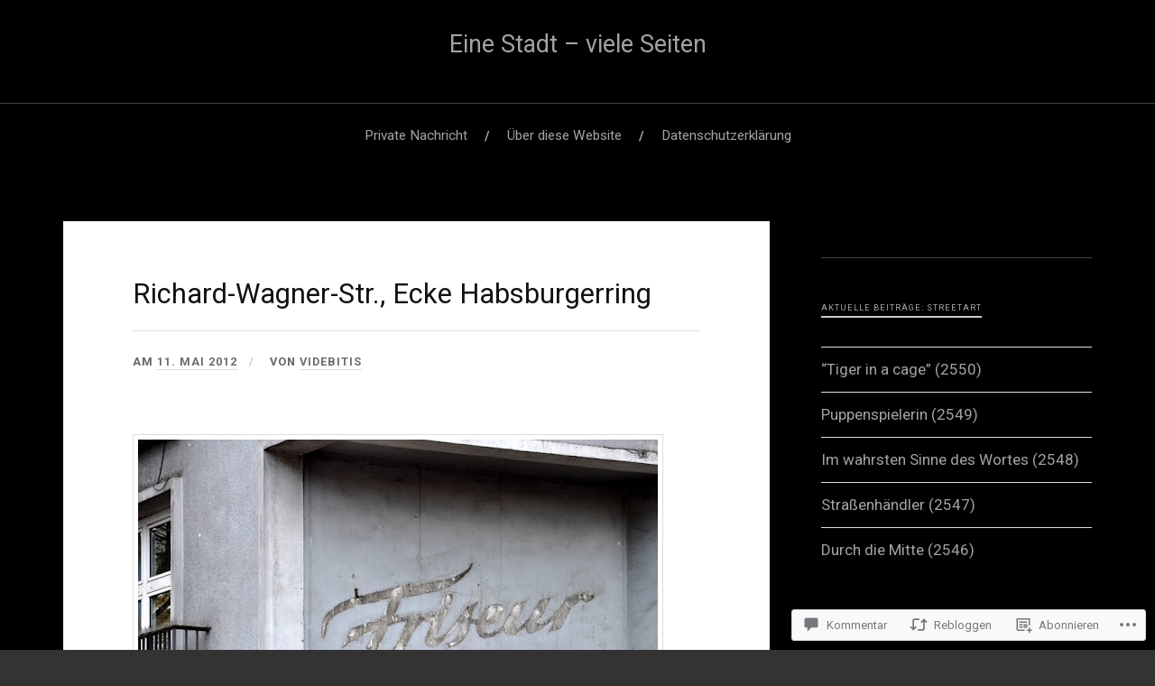

--- FILE ---
content_type: text/html; charset=UTF-8
request_url: https://koelnfotos.com/2012/05/11/richard-wagner-str-ecke-habsburgerring-13660163/
body_size: 53927
content:
<!DOCTYPE html>
<html lang="de-DE">
<head>
<meta charset="UTF-8">
<meta name="viewport" content="width=device-width, initial-scale=1">
<link rel="profile" href="http://gmpg.org/xfn/11">
<link rel="pingback" href="https://koelnfotos.com/xmlrpc.php">

<title>Richard-Wagner-Str., Ecke Habsburgerring &#8211; Eine Stadt &#8211; viele Seiten</title>
<script type="text/javascript">
  WebFontConfig = {"google":{"families":["Roboto:r,i,b,bi:latin,latin-ext","Roboto:r:latin,latin-ext"]},"api_url":"https:\/\/fonts-api.wp.com\/css"};
  (function() {
    var wf = document.createElement('script');
    wf.src = '/wp-content/plugins/custom-fonts/js/webfont.js';
    wf.type = 'text/javascript';
    wf.async = 'true';
    var s = document.getElementsByTagName('script')[0];
    s.parentNode.insertBefore(wf, s);
	})();
</script><style id="jetpack-custom-fonts-css">.wf-active body{font-family:"Roboto",sans-serif}.wf-active code, .wf-active kbd, .wf-active pre, .wf-active samp{font-family:"Roboto",sans-serif}.wf-active .main-navigation ul > li + li:before{font-family:"Roboto",sans-serif}.wf-active .entry-meta > span{font-family:"Roboto",sans-serif}.wf-active .page-links{font-family:"Roboto",sans-serif}.wf-active .tagcloud a, .wf-active .tags-links a{font-family:"Roboto",sans-serif}.wf-active .post-navigation span{font-family:"Roboto",sans-serif}.wf-active .entry-content{font-family:"Roboto",sans-serif}.wf-active .entry-content .more-link{font-family:"Roboto",sans-serif}.wf-active .entry-content blockquote cite{font-family:"Roboto",sans-serif}.wf-active code, .wf-active kbd, .wf-active pre{font-family:"Roboto",sans-serif}.wf-active .gallery-caption, .wf-active .wp-caption-text{font-family:"Roboto",sans-serif}.wf-active .entry-content fieldset legend{font-family:"Roboto",sans-serif}.wf-active .entry-content label{font-family:"Roboto",sans-serif}.wf-active .entry-content input, .wf-active .entry-content textarea{font-family:"Roboto",sans-serif}.wf-active .comments-title span a{font-family:"Roboto",sans-serif}.wf-active .comment-metadata, .wf-active .comment-reply-link{font-family:"Roboto",sans-serif}.wf-active .comment-navigation a{font-family:"Roboto",sans-serif}.wf-active .comment-respond form label{font-family:"Roboto",sans-serif}.wf-active .comment-respond input[type="text"], .wf-active .comment-respond textarea{font-family:"Roboto",sans-serif}.wf-active .comment-respond input[type="submit"]{font-family:"Roboto",sans-serif}.wf-active .comment-list #cancel-comment-reply-link{font-family:"Roboto",sans-serif}.wf-active .search-field{font-family:"Roboto",sans-serif}.wf-active .posts-navigation span{font-family:"Roboto",sans-serif}.wf-active #infinite-handle span{font-family:"Roboto",sans-serif}.wf-active .widget{font-family:"Roboto",sans-serif}.wf-active .widget_authors a strong, .wf-active .widget_recent_comments .comment-author-link, .wf-active .widget_recent_comments .comment-author-link a{font-family:"Roboto",sans-serif}.wf-active .widget .search-field{font-family:"Roboto",sans-serif}.wf-active .widget_recent_entries a, .wf-active .widget_recent_entries a:focus, .wf-active .widget_recent_entries a:hover, .wf-active .widget_recent_entries a:visited{font-family:"Roboto",sans-serif}.wf-active .widget_rss li a{font-family:"Roboto",sans-serif}.wf-active .site-info{font-family:"Roboto",sans-serif}@media screen and (max-width: 1000px){.wf-active .mobile-search .search-field{font-family:"Roboto",sans-serif}}.wf-active h1, .wf-active h2, .wf-active h3, .wf-active h4, .wf-active h5, .wf-active h6{font-family:"Roboto",sans-serif;font-style:normal;font-weight:400}.wf-active .site-title{font-size:1.575em;font-weight:400;font-style:normal}.wf-active .site-description{font-size:0.77em;font-style:normal;font-weight:400}.wf-active .entry-title{font-size:1.82em;font-weight:400;font-style:normal}.wf-active .post-navigation h4{font-size:0.7em;font-weight:400;font-style:normal}.wf-active .entry-content h1, .wf-active .entry-content h2, .wf-active .entry-content h3, .wf-active .entry-content h4, .wf-active .entry-content h5{font-weight:400;font-style:normal}.wf-active .entry-content h6{font-weight:400;font-style:normal}.wf-active .entry-content h1{font-size:1.4em;font-style:normal;font-weight:400}.wf-active .entry-content h2{font-size:1.225em;font-style:normal;font-weight:400}.wf-active .entry-content h3{font-size:1.05em;font-style:normal;font-weight:400}.wf-active .entry-content h4{font-size:0.875em;font-style:normal;font-weight:400}.wf-active .entry-content h5{font-size:0.77em;font-style:normal;font-weight:400}.wf-active .entry-content h6{font-family:"Roboto",sans-serif;font-size:9.1px;font-weight:400;font-style:normal}.wf-active .entry-content th{font-weight:400;font-style:normal}.wf-active .comment-reply-title, .wf-active .comments-title{font-size:1.4em;font-weight:400;font-style:normal}.wf-active .page-title{font-family:"Roboto",sans-serif;font-size:0.525em;font-weight:400;font-style:normal}.wf-active .widget-title{font-family:"Roboto",sans-serif;font-size:0.546em;font-weight:400;font-style:normal}@media screen and (max-width: 600px){.wf-active .site-title{font-size:1.05em;font-style:normal;font-weight:400}}@media screen and (max-width: 600px){.wf-active .entry-title{font-size:1.575em;font-style:normal;font-weight:400}}@media screen and (max-width: 500px){.wf-active .comment-reply-title, .wf-active .comments-title{font-size:1.05em;font-style:normal;font-weight:400}}@media screen and (max-width: 500px){.wf-active .entry-title{font-size:1.225em;font-style:normal;font-weight:400}}@media screen and (max-width: 500px){.wf-active .entry-content h1{font-size:1.05em;font-style:normal;font-weight:400}}@media screen and (max-width: 500px){.wf-active .entry-content h2{font-size:0.98em;font-style:normal;font-weight:400}}@media screen and (max-width: 500px){.wf-active .entry-content h3{font-size:0.91em;font-style:normal;font-weight:400}}@media screen and (max-width: 500px){.wf-active .entry-content h4{font-size:0.84em;font-style:normal;font-weight:400}}@media screen and (max-width: 500px){.wf-active .entry-content h5{font-size:0.77em;font-style:normal;font-weight:400}}@media screen and (max-width: 440px){.wf-active .comment-reply-title, .wf-active .comments-title{font-size:0.91em;font-style:normal;font-weight:400}}@media screen and (max-width: 440px){.wf-active .entry-title{font-size:1.05em;font-style:normal;font-weight:400}}</style>
<meta name='robots' content='max-image-preview:large' />

<!-- Async WordPress.com Remote Login -->
<script id="wpcom_remote_login_js">
var wpcom_remote_login_extra_auth = '';
function wpcom_remote_login_remove_dom_node_id( element_id ) {
	var dom_node = document.getElementById( element_id );
	if ( dom_node ) { dom_node.parentNode.removeChild( dom_node ); }
}
function wpcom_remote_login_remove_dom_node_classes( class_name ) {
	var dom_nodes = document.querySelectorAll( '.' + class_name );
	for ( var i = 0; i < dom_nodes.length; i++ ) {
		dom_nodes[ i ].parentNode.removeChild( dom_nodes[ i ] );
	}
}
function wpcom_remote_login_final_cleanup() {
	wpcom_remote_login_remove_dom_node_classes( "wpcom_remote_login_msg" );
	wpcom_remote_login_remove_dom_node_id( "wpcom_remote_login_key" );
	wpcom_remote_login_remove_dom_node_id( "wpcom_remote_login_validate" );
	wpcom_remote_login_remove_dom_node_id( "wpcom_remote_login_js" );
	wpcom_remote_login_remove_dom_node_id( "wpcom_request_access_iframe" );
	wpcom_remote_login_remove_dom_node_id( "wpcom_request_access_styles" );
}

// Watch for messages back from the remote login
window.addEventListener( "message", function( e ) {
	if ( e.origin === "https://r-login.wordpress.com" ) {
		var data = {};
		try {
			data = JSON.parse( e.data );
		} catch( e ) {
			wpcom_remote_login_final_cleanup();
			return;
		}

		if ( data.msg === 'LOGIN' ) {
			// Clean up the login check iframe
			wpcom_remote_login_remove_dom_node_id( "wpcom_remote_login_key" );

			var id_regex = new RegExp( /^[0-9]+$/ );
			var token_regex = new RegExp( /^.*|.*|.*$/ );
			if (
				token_regex.test( data.token )
				&& id_regex.test( data.wpcomid )
			) {
				// We have everything we need to ask for a login
				var script = document.createElement( "script" );
				script.setAttribute( "id", "wpcom_remote_login_validate" );
				script.src = '/remote-login.php?wpcom_remote_login=validate'
					+ '&wpcomid=' + data.wpcomid
					+ '&token=' + encodeURIComponent( data.token )
					+ '&host=' + window.location.protocol
					+ '//' + window.location.hostname
					+ '&postid=13660163'
					+ '&is_singular=1';
				document.body.appendChild( script );
			}

			return;
		}

		// Safari ITP, not logged in, so redirect
		if ( data.msg === 'LOGIN-REDIRECT' ) {
			window.location = 'https://wordpress.com/log-in?redirect_to=' + window.location.href;
			return;
		}

		// Safari ITP, storage access failed, remove the request
		if ( data.msg === 'LOGIN-REMOVE' ) {
			var css_zap = 'html { -webkit-transition: margin-top 1s; transition: margin-top 1s; } /* 9001 */ html { margin-top: 0 !important; } * html body { margin-top: 0 !important; } @media screen and ( max-width: 782px ) { html { margin-top: 0 !important; } * html body { margin-top: 0 !important; } }';
			var style_zap = document.createElement( 'style' );
			style_zap.type = 'text/css';
			style_zap.appendChild( document.createTextNode( css_zap ) );
			document.body.appendChild( style_zap );

			var e = document.getElementById( 'wpcom_request_access_iframe' );
			e.parentNode.removeChild( e );

			document.cookie = 'wordpress_com_login_access=denied; path=/; max-age=31536000';

			return;
		}

		// Safari ITP
		if ( data.msg === 'REQUEST_ACCESS' ) {
			console.log( 'request access: safari' );

			// Check ITP iframe enable/disable knob
			if ( wpcom_remote_login_extra_auth !== 'safari_itp_iframe' ) {
				return;
			}

			// If we are in a "private window" there is no ITP.
			var private_window = false;
			try {
				var opendb = window.openDatabase( null, null, null, null );
			} catch( e ) {
				private_window = true;
			}

			if ( private_window ) {
				console.log( 'private window' );
				return;
			}

			var iframe = document.createElement( 'iframe' );
			iframe.id = 'wpcom_request_access_iframe';
			iframe.setAttribute( 'scrolling', 'no' );
			iframe.setAttribute( 'sandbox', 'allow-storage-access-by-user-activation allow-scripts allow-same-origin allow-top-navigation-by-user-activation' );
			iframe.src = 'https://r-login.wordpress.com/remote-login.php?wpcom_remote_login=request_access&origin=' + encodeURIComponent( data.origin ) + '&wpcomid=' + encodeURIComponent( data.wpcomid );

			var css = 'html { -webkit-transition: margin-top 1s; transition: margin-top 1s; } /* 9001 */ html { margin-top: 46px !important; } * html body { margin-top: 46px !important; } @media screen and ( max-width: 660px ) { html { margin-top: 71px !important; } * html body { margin-top: 71px !important; } #wpcom_request_access_iframe { display: block; height: 71px !important; } } #wpcom_request_access_iframe { border: 0px; height: 46px; position: fixed; top: 0; left: 0; width: 100%; min-width: 100%; z-index: 99999; background: #23282d; } ';

			var style = document.createElement( 'style' );
			style.type = 'text/css';
			style.id = 'wpcom_request_access_styles';
			style.appendChild( document.createTextNode( css ) );
			document.body.appendChild( style );

			document.body.appendChild( iframe );
		}

		if ( data.msg === 'DONE' ) {
			wpcom_remote_login_final_cleanup();
		}
	}
}, false );

// Inject the remote login iframe after the page has had a chance to load
// more critical resources
window.addEventListener( "DOMContentLoaded", function( e ) {
	var iframe = document.createElement( "iframe" );
	iframe.style.display = "none";
	iframe.setAttribute( "scrolling", "no" );
	iframe.setAttribute( "id", "wpcom_remote_login_key" );
	iframe.src = "https://r-login.wordpress.com/remote-login.php"
		+ "?wpcom_remote_login=key"
		+ "&origin=aHR0cHM6Ly9rb2VsbmZvdG9zLmNvbQ%3D%3D"
		+ "&wpcomid=95690623"
		+ "&time=" + Math.floor( Date.now() / 1000 );
	document.body.appendChild( iframe );
}, false );
</script>
<link rel='dns-prefetch' href='//s0.wp.com' />
<link rel='dns-prefetch' href='//widgets.wp.com' />
<link rel='dns-prefetch' href='//wordpress.com' />
<link rel='dns-prefetch' href='//fonts-api.wp.com' />
<link rel="alternate" type="application/rss+xml" title="Eine Stadt - viele Seiten &raquo; Feed" href="https://koelnfotos.com/feed/" />
<link rel="alternate" type="application/rss+xml" title="Eine Stadt - viele Seiten &raquo; Kommentar-Feed" href="https://koelnfotos.com/comments/feed/" />
<link rel="alternate" type="application/rss+xml" title="Eine Stadt - viele Seiten &raquo; Richard-Wagner-Str., Ecke Habsburgerring Kommentar-Feed" href="https://koelnfotos.com/2012/05/11/richard-wagner-str-ecke-habsburgerring-13660163/feed/" />
	<script type="text/javascript">
		/* <![CDATA[ */
		function addLoadEvent(func) {
			var oldonload = window.onload;
			if (typeof window.onload != 'function') {
				window.onload = func;
			} else {
				window.onload = function () {
					oldonload();
					func();
				}
			}
		}
		/* ]]> */
	</script>
	<link crossorigin='anonymous' rel='stylesheet' id='all-css-0-1' href='/_static/??-eJxtzEkKgDAMQNELWYNjcSGeRdog1Q7BpHh9UQRBXD74fDhImRQFo0DIinxeXGRYUWg222PgHCEkmz0y7OhnQasosXxUGuYC/o/ebfh+b135FMZKd02th77t1hMpiDR+&cssminify=yes' type='text/css' media='all' />
<style id='wp-emoji-styles-inline-css'>

	img.wp-smiley, img.emoji {
		display: inline !important;
		border: none !important;
		box-shadow: none !important;
		height: 1em !important;
		width: 1em !important;
		margin: 0 0.07em !important;
		vertical-align: -0.1em !important;
		background: none !important;
		padding: 0 !important;
	}
/*# sourceURL=wp-emoji-styles-inline-css */
</style>
<link crossorigin='anonymous' rel='stylesheet' id='all-css-2-1' href='/wp-content/plugins/gutenberg-core/v22.4.2/build/styles/block-library/style.min.css?m=1769608164i&cssminify=yes' type='text/css' media='all' />
<style id='wp-block-library-inline-css'>
.has-text-align-justify {
	text-align:justify;
}
.has-text-align-justify{text-align:justify;}

/*# sourceURL=wp-block-library-inline-css */
</style><style id='wp-block-columns-inline-css'>
.wp-block-columns{box-sizing:border-box;display:flex;flex-wrap:wrap!important}@media (min-width:782px){.wp-block-columns{flex-wrap:nowrap!important}}.wp-block-columns{align-items:normal!important}.wp-block-columns.are-vertically-aligned-top{align-items:flex-start}.wp-block-columns.are-vertically-aligned-center{align-items:center}.wp-block-columns.are-vertically-aligned-bottom{align-items:flex-end}@media (max-width:781px){.wp-block-columns:not(.is-not-stacked-on-mobile)>.wp-block-column{flex-basis:100%!important}}@media (min-width:782px){.wp-block-columns:not(.is-not-stacked-on-mobile)>.wp-block-column{flex-basis:0;flex-grow:1}.wp-block-columns:not(.is-not-stacked-on-mobile)>.wp-block-column[style*=flex-basis]{flex-grow:0}}.wp-block-columns.is-not-stacked-on-mobile{flex-wrap:nowrap!important}.wp-block-columns.is-not-stacked-on-mobile>.wp-block-column{flex-basis:0;flex-grow:1}.wp-block-columns.is-not-stacked-on-mobile>.wp-block-column[style*=flex-basis]{flex-grow:0}:where(.wp-block-columns){margin-bottom:1.75em}:where(.wp-block-columns.has-background){padding:1.25em 2.375em}.wp-block-column{flex-grow:1;min-width:0;overflow-wrap:break-word;word-break:break-word}.wp-block-column.is-vertically-aligned-top{align-self:flex-start}.wp-block-column.is-vertically-aligned-center{align-self:center}.wp-block-column.is-vertically-aligned-bottom{align-self:flex-end}.wp-block-column.is-vertically-aligned-stretch{align-self:stretch}.wp-block-column.is-vertically-aligned-bottom,.wp-block-column.is-vertically-aligned-center,.wp-block-column.is-vertically-aligned-top{width:100%}
/*# sourceURL=https://s0.wp.com/wp-content/plugins/gutenberg-core/v22.4.2/build/styles/block-library/columns/style.min.css */
</style>
<style id='wp-block-archives-inline-css'>
.wp-block-archives{box-sizing:border-box}.wp-block-archives-dropdown label{display:block}
/*# sourceURL=https://s0.wp.com/wp-content/plugins/gutenberg-core/v22.4.2/build/styles/block-library/archives/style.min.css */
</style>
<style id='wp-block-search-inline-css'>
.wp-block-search__button{margin-left:10px;word-break:normal}.wp-block-search__button.has-icon{line-height:0}.wp-block-search__button svg{fill:currentColor;height:1.25em;min-height:24px;min-width:24px;vertical-align:text-bottom;width:1.25em}:where(.wp-block-search__button){border:1px solid #ccc;padding:6px 10px}.wp-block-search__inside-wrapper{display:flex;flex:auto;flex-wrap:nowrap;max-width:100%}.wp-block-search__label{width:100%}.wp-block-search.wp-block-search__button-only .wp-block-search__button{box-sizing:border-box;display:flex;flex-shrink:0;justify-content:center;margin-left:0;max-width:100%}.wp-block-search.wp-block-search__button-only .wp-block-search__inside-wrapper{min-width:0!important;transition-property:width}.wp-block-search.wp-block-search__button-only .wp-block-search__input{flex-basis:100%;transition-duration:.3s}.wp-block-search.wp-block-search__button-only.wp-block-search__searchfield-hidden,.wp-block-search.wp-block-search__button-only.wp-block-search__searchfield-hidden .wp-block-search__inside-wrapper{overflow:hidden}.wp-block-search.wp-block-search__button-only.wp-block-search__searchfield-hidden .wp-block-search__input{border-left-width:0!important;border-right-width:0!important;flex-basis:0;flex-grow:0;margin:0;min-width:0!important;padding-left:0!important;padding-right:0!important;width:0!important}:where(.wp-block-search__input){appearance:none;border:1px solid #949494;flex-grow:1;font-family:inherit;font-size:inherit;font-style:inherit;font-weight:inherit;letter-spacing:inherit;line-height:inherit;margin-left:0;margin-right:0;min-width:3rem;padding:8px;text-decoration:unset!important;text-transform:inherit}:where(.wp-block-search__button-inside .wp-block-search__inside-wrapper){background-color:#fff;border:1px solid #949494;box-sizing:border-box;padding:4px}:where(.wp-block-search__button-inside .wp-block-search__inside-wrapper) .wp-block-search__input{border:none;border-radius:0;padding:0 4px}:where(.wp-block-search__button-inside .wp-block-search__inside-wrapper) .wp-block-search__input:focus{outline:none}:where(.wp-block-search__button-inside .wp-block-search__inside-wrapper) :where(.wp-block-search__button){padding:4px 8px}.wp-block-search.aligncenter .wp-block-search__inside-wrapper{margin:auto}.wp-block[data-align=right] .wp-block-search.wp-block-search__button-only .wp-block-search__inside-wrapper{float:right}
/*# sourceURL=https://s0.wp.com/wp-content/plugins/gutenberg-core/v22.4.2/build/styles/block-library/search/style.min.css */
</style>
<style id='wp-block-tag-cloud-inline-css'>
.wp-block-tag-cloud{box-sizing:border-box}.wp-block-tag-cloud.aligncenter{justify-content:center;text-align:center}.wp-block-tag-cloud a{display:inline-block;margin-right:5px}.wp-block-tag-cloud span{display:inline-block;margin-left:5px;text-decoration:none}:root :where(.wp-block-tag-cloud.is-style-outline){display:flex;flex-wrap:wrap;gap:1ch}:root :where(.wp-block-tag-cloud.is-style-outline a){border:1px solid;font-size:unset!important;margin-right:0;padding:1ch 2ch;text-decoration:none!important}
/*# sourceURL=https://s0.wp.com/wp-content/plugins/gutenberg-core/v22.4.2/build/styles/block-library/tag-cloud/style.min.css */
</style>
<style id='global-styles-inline-css'>
:root{--wp--preset--aspect-ratio--square: 1;--wp--preset--aspect-ratio--4-3: 4/3;--wp--preset--aspect-ratio--3-4: 3/4;--wp--preset--aspect-ratio--3-2: 3/2;--wp--preset--aspect-ratio--2-3: 2/3;--wp--preset--aspect-ratio--16-9: 16/9;--wp--preset--aspect-ratio--9-16: 9/16;--wp--preset--color--black: #000000;--wp--preset--color--cyan-bluish-gray: #abb8c3;--wp--preset--color--white: #ffffff;--wp--preset--color--pale-pink: #f78da7;--wp--preset--color--vivid-red: #cf2e2e;--wp--preset--color--luminous-vivid-orange: #ff6900;--wp--preset--color--luminous-vivid-amber: #fcb900;--wp--preset--color--light-green-cyan: #7bdcb5;--wp--preset--color--vivid-green-cyan: #00d084;--wp--preset--color--pale-cyan-blue: #8ed1fc;--wp--preset--color--vivid-cyan-blue: #0693e3;--wp--preset--color--vivid-purple: #9b51e0;--wp--preset--gradient--vivid-cyan-blue-to-vivid-purple: linear-gradient(135deg,rgb(6,147,227) 0%,rgb(155,81,224) 100%);--wp--preset--gradient--light-green-cyan-to-vivid-green-cyan: linear-gradient(135deg,rgb(122,220,180) 0%,rgb(0,208,130) 100%);--wp--preset--gradient--luminous-vivid-amber-to-luminous-vivid-orange: linear-gradient(135deg,rgb(252,185,0) 0%,rgb(255,105,0) 100%);--wp--preset--gradient--luminous-vivid-orange-to-vivid-red: linear-gradient(135deg,rgb(255,105,0) 0%,rgb(207,46,46) 100%);--wp--preset--gradient--very-light-gray-to-cyan-bluish-gray: linear-gradient(135deg,rgb(238,238,238) 0%,rgb(169,184,195) 100%);--wp--preset--gradient--cool-to-warm-spectrum: linear-gradient(135deg,rgb(74,234,220) 0%,rgb(151,120,209) 20%,rgb(207,42,186) 40%,rgb(238,44,130) 60%,rgb(251,105,98) 80%,rgb(254,248,76) 100%);--wp--preset--gradient--blush-light-purple: linear-gradient(135deg,rgb(255,206,236) 0%,rgb(152,150,240) 100%);--wp--preset--gradient--blush-bordeaux: linear-gradient(135deg,rgb(254,205,165) 0%,rgb(254,45,45) 50%,rgb(107,0,62) 100%);--wp--preset--gradient--luminous-dusk: linear-gradient(135deg,rgb(255,203,112) 0%,rgb(199,81,192) 50%,rgb(65,88,208) 100%);--wp--preset--gradient--pale-ocean: linear-gradient(135deg,rgb(255,245,203) 0%,rgb(182,227,212) 50%,rgb(51,167,181) 100%);--wp--preset--gradient--electric-grass: linear-gradient(135deg,rgb(202,248,128) 0%,rgb(113,206,126) 100%);--wp--preset--gradient--midnight: linear-gradient(135deg,rgb(2,3,129) 0%,rgb(40,116,252) 100%);--wp--preset--font-size--small: 13px;--wp--preset--font-size--medium: 20px;--wp--preset--font-size--large: 36px;--wp--preset--font-size--x-large: 42px;--wp--preset--font-family--albert-sans: 'Albert Sans', sans-serif;--wp--preset--font-family--alegreya: Alegreya, serif;--wp--preset--font-family--arvo: Arvo, serif;--wp--preset--font-family--bodoni-moda: 'Bodoni Moda', serif;--wp--preset--font-family--bricolage-grotesque: 'Bricolage Grotesque', sans-serif;--wp--preset--font-family--cabin: Cabin, sans-serif;--wp--preset--font-family--chivo: Chivo, sans-serif;--wp--preset--font-family--commissioner: Commissioner, sans-serif;--wp--preset--font-family--cormorant: Cormorant, serif;--wp--preset--font-family--courier-prime: 'Courier Prime', monospace;--wp--preset--font-family--crimson-pro: 'Crimson Pro', serif;--wp--preset--font-family--dm-mono: 'DM Mono', monospace;--wp--preset--font-family--dm-sans: 'DM Sans', sans-serif;--wp--preset--font-family--dm-serif-display: 'DM Serif Display', serif;--wp--preset--font-family--domine: Domine, serif;--wp--preset--font-family--eb-garamond: 'EB Garamond', serif;--wp--preset--font-family--epilogue: Epilogue, sans-serif;--wp--preset--font-family--fahkwang: Fahkwang, sans-serif;--wp--preset--font-family--figtree: Figtree, sans-serif;--wp--preset--font-family--fira-sans: 'Fira Sans', sans-serif;--wp--preset--font-family--fjalla-one: 'Fjalla One', sans-serif;--wp--preset--font-family--fraunces: Fraunces, serif;--wp--preset--font-family--gabarito: Gabarito, system-ui;--wp--preset--font-family--ibm-plex-mono: 'IBM Plex Mono', monospace;--wp--preset--font-family--ibm-plex-sans: 'IBM Plex Sans', sans-serif;--wp--preset--font-family--ibarra-real-nova: 'Ibarra Real Nova', serif;--wp--preset--font-family--instrument-serif: 'Instrument Serif', serif;--wp--preset--font-family--inter: Inter, sans-serif;--wp--preset--font-family--josefin-sans: 'Josefin Sans', sans-serif;--wp--preset--font-family--jost: Jost, sans-serif;--wp--preset--font-family--libre-baskerville: 'Libre Baskerville', serif;--wp--preset--font-family--libre-franklin: 'Libre Franklin', sans-serif;--wp--preset--font-family--literata: Literata, serif;--wp--preset--font-family--lora: Lora, serif;--wp--preset--font-family--merriweather: Merriweather, serif;--wp--preset--font-family--montserrat: Montserrat, sans-serif;--wp--preset--font-family--newsreader: Newsreader, serif;--wp--preset--font-family--noto-sans-mono: 'Noto Sans Mono', sans-serif;--wp--preset--font-family--nunito: Nunito, sans-serif;--wp--preset--font-family--open-sans: 'Open Sans', sans-serif;--wp--preset--font-family--overpass: Overpass, sans-serif;--wp--preset--font-family--pt-serif: 'PT Serif', serif;--wp--preset--font-family--petrona: Petrona, serif;--wp--preset--font-family--piazzolla: Piazzolla, serif;--wp--preset--font-family--playfair-display: 'Playfair Display', serif;--wp--preset--font-family--plus-jakarta-sans: 'Plus Jakarta Sans', sans-serif;--wp--preset--font-family--poppins: Poppins, sans-serif;--wp--preset--font-family--raleway: Raleway, sans-serif;--wp--preset--font-family--roboto: Roboto, sans-serif;--wp--preset--font-family--roboto-slab: 'Roboto Slab', serif;--wp--preset--font-family--rubik: Rubik, sans-serif;--wp--preset--font-family--rufina: Rufina, serif;--wp--preset--font-family--sora: Sora, sans-serif;--wp--preset--font-family--source-sans-3: 'Source Sans 3', sans-serif;--wp--preset--font-family--source-serif-4: 'Source Serif 4', serif;--wp--preset--font-family--space-mono: 'Space Mono', monospace;--wp--preset--font-family--syne: Syne, sans-serif;--wp--preset--font-family--texturina: Texturina, serif;--wp--preset--font-family--urbanist: Urbanist, sans-serif;--wp--preset--font-family--work-sans: 'Work Sans', sans-serif;--wp--preset--spacing--20: 0.44rem;--wp--preset--spacing--30: 0.67rem;--wp--preset--spacing--40: 1rem;--wp--preset--spacing--50: 1.5rem;--wp--preset--spacing--60: 2.25rem;--wp--preset--spacing--70: 3.38rem;--wp--preset--spacing--80: 5.06rem;--wp--preset--shadow--natural: 6px 6px 9px rgba(0, 0, 0, 0.2);--wp--preset--shadow--deep: 12px 12px 50px rgba(0, 0, 0, 0.4);--wp--preset--shadow--sharp: 6px 6px 0px rgba(0, 0, 0, 0.2);--wp--preset--shadow--outlined: 6px 6px 0px -3px rgb(255, 255, 255), 6px 6px rgb(0, 0, 0);--wp--preset--shadow--crisp: 6px 6px 0px rgb(0, 0, 0);}:where(body) { margin: 0; }:where(.is-layout-flex){gap: 0.5em;}:where(.is-layout-grid){gap: 0.5em;}body .is-layout-flex{display: flex;}.is-layout-flex{flex-wrap: wrap;align-items: center;}.is-layout-flex > :is(*, div){margin: 0;}body .is-layout-grid{display: grid;}.is-layout-grid > :is(*, div){margin: 0;}body{padding-top: 0px;padding-right: 0px;padding-bottom: 0px;padding-left: 0px;}:root :where(.wp-element-button, .wp-block-button__link){background-color: #32373c;border-width: 0;color: #fff;font-family: inherit;font-size: inherit;font-style: inherit;font-weight: inherit;letter-spacing: inherit;line-height: inherit;padding-top: calc(0.667em + 2px);padding-right: calc(1.333em + 2px);padding-bottom: calc(0.667em + 2px);padding-left: calc(1.333em + 2px);text-decoration: none;text-transform: inherit;}.has-black-color{color: var(--wp--preset--color--black) !important;}.has-cyan-bluish-gray-color{color: var(--wp--preset--color--cyan-bluish-gray) !important;}.has-white-color{color: var(--wp--preset--color--white) !important;}.has-pale-pink-color{color: var(--wp--preset--color--pale-pink) !important;}.has-vivid-red-color{color: var(--wp--preset--color--vivid-red) !important;}.has-luminous-vivid-orange-color{color: var(--wp--preset--color--luminous-vivid-orange) !important;}.has-luminous-vivid-amber-color{color: var(--wp--preset--color--luminous-vivid-amber) !important;}.has-light-green-cyan-color{color: var(--wp--preset--color--light-green-cyan) !important;}.has-vivid-green-cyan-color{color: var(--wp--preset--color--vivid-green-cyan) !important;}.has-pale-cyan-blue-color{color: var(--wp--preset--color--pale-cyan-blue) !important;}.has-vivid-cyan-blue-color{color: var(--wp--preset--color--vivid-cyan-blue) !important;}.has-vivid-purple-color{color: var(--wp--preset--color--vivid-purple) !important;}.has-black-background-color{background-color: var(--wp--preset--color--black) !important;}.has-cyan-bluish-gray-background-color{background-color: var(--wp--preset--color--cyan-bluish-gray) !important;}.has-white-background-color{background-color: var(--wp--preset--color--white) !important;}.has-pale-pink-background-color{background-color: var(--wp--preset--color--pale-pink) !important;}.has-vivid-red-background-color{background-color: var(--wp--preset--color--vivid-red) !important;}.has-luminous-vivid-orange-background-color{background-color: var(--wp--preset--color--luminous-vivid-orange) !important;}.has-luminous-vivid-amber-background-color{background-color: var(--wp--preset--color--luminous-vivid-amber) !important;}.has-light-green-cyan-background-color{background-color: var(--wp--preset--color--light-green-cyan) !important;}.has-vivid-green-cyan-background-color{background-color: var(--wp--preset--color--vivid-green-cyan) !important;}.has-pale-cyan-blue-background-color{background-color: var(--wp--preset--color--pale-cyan-blue) !important;}.has-vivid-cyan-blue-background-color{background-color: var(--wp--preset--color--vivid-cyan-blue) !important;}.has-vivid-purple-background-color{background-color: var(--wp--preset--color--vivid-purple) !important;}.has-black-border-color{border-color: var(--wp--preset--color--black) !important;}.has-cyan-bluish-gray-border-color{border-color: var(--wp--preset--color--cyan-bluish-gray) !important;}.has-white-border-color{border-color: var(--wp--preset--color--white) !important;}.has-pale-pink-border-color{border-color: var(--wp--preset--color--pale-pink) !important;}.has-vivid-red-border-color{border-color: var(--wp--preset--color--vivid-red) !important;}.has-luminous-vivid-orange-border-color{border-color: var(--wp--preset--color--luminous-vivid-orange) !important;}.has-luminous-vivid-amber-border-color{border-color: var(--wp--preset--color--luminous-vivid-amber) !important;}.has-light-green-cyan-border-color{border-color: var(--wp--preset--color--light-green-cyan) !important;}.has-vivid-green-cyan-border-color{border-color: var(--wp--preset--color--vivid-green-cyan) !important;}.has-pale-cyan-blue-border-color{border-color: var(--wp--preset--color--pale-cyan-blue) !important;}.has-vivid-cyan-blue-border-color{border-color: var(--wp--preset--color--vivid-cyan-blue) !important;}.has-vivid-purple-border-color{border-color: var(--wp--preset--color--vivid-purple) !important;}.has-vivid-cyan-blue-to-vivid-purple-gradient-background{background: var(--wp--preset--gradient--vivid-cyan-blue-to-vivid-purple) !important;}.has-light-green-cyan-to-vivid-green-cyan-gradient-background{background: var(--wp--preset--gradient--light-green-cyan-to-vivid-green-cyan) !important;}.has-luminous-vivid-amber-to-luminous-vivid-orange-gradient-background{background: var(--wp--preset--gradient--luminous-vivid-amber-to-luminous-vivid-orange) !important;}.has-luminous-vivid-orange-to-vivid-red-gradient-background{background: var(--wp--preset--gradient--luminous-vivid-orange-to-vivid-red) !important;}.has-very-light-gray-to-cyan-bluish-gray-gradient-background{background: var(--wp--preset--gradient--very-light-gray-to-cyan-bluish-gray) !important;}.has-cool-to-warm-spectrum-gradient-background{background: var(--wp--preset--gradient--cool-to-warm-spectrum) !important;}.has-blush-light-purple-gradient-background{background: var(--wp--preset--gradient--blush-light-purple) !important;}.has-blush-bordeaux-gradient-background{background: var(--wp--preset--gradient--blush-bordeaux) !important;}.has-luminous-dusk-gradient-background{background: var(--wp--preset--gradient--luminous-dusk) !important;}.has-pale-ocean-gradient-background{background: var(--wp--preset--gradient--pale-ocean) !important;}.has-electric-grass-gradient-background{background: var(--wp--preset--gradient--electric-grass) !important;}.has-midnight-gradient-background{background: var(--wp--preset--gradient--midnight) !important;}.has-small-font-size{font-size: var(--wp--preset--font-size--small) !important;}.has-medium-font-size{font-size: var(--wp--preset--font-size--medium) !important;}.has-large-font-size{font-size: var(--wp--preset--font-size--large) !important;}.has-x-large-font-size{font-size: var(--wp--preset--font-size--x-large) !important;}.has-albert-sans-font-family{font-family: var(--wp--preset--font-family--albert-sans) !important;}.has-alegreya-font-family{font-family: var(--wp--preset--font-family--alegreya) !important;}.has-arvo-font-family{font-family: var(--wp--preset--font-family--arvo) !important;}.has-bodoni-moda-font-family{font-family: var(--wp--preset--font-family--bodoni-moda) !important;}.has-bricolage-grotesque-font-family{font-family: var(--wp--preset--font-family--bricolage-grotesque) !important;}.has-cabin-font-family{font-family: var(--wp--preset--font-family--cabin) !important;}.has-chivo-font-family{font-family: var(--wp--preset--font-family--chivo) !important;}.has-commissioner-font-family{font-family: var(--wp--preset--font-family--commissioner) !important;}.has-cormorant-font-family{font-family: var(--wp--preset--font-family--cormorant) !important;}.has-courier-prime-font-family{font-family: var(--wp--preset--font-family--courier-prime) !important;}.has-crimson-pro-font-family{font-family: var(--wp--preset--font-family--crimson-pro) !important;}.has-dm-mono-font-family{font-family: var(--wp--preset--font-family--dm-mono) !important;}.has-dm-sans-font-family{font-family: var(--wp--preset--font-family--dm-sans) !important;}.has-dm-serif-display-font-family{font-family: var(--wp--preset--font-family--dm-serif-display) !important;}.has-domine-font-family{font-family: var(--wp--preset--font-family--domine) !important;}.has-eb-garamond-font-family{font-family: var(--wp--preset--font-family--eb-garamond) !important;}.has-epilogue-font-family{font-family: var(--wp--preset--font-family--epilogue) !important;}.has-fahkwang-font-family{font-family: var(--wp--preset--font-family--fahkwang) !important;}.has-figtree-font-family{font-family: var(--wp--preset--font-family--figtree) !important;}.has-fira-sans-font-family{font-family: var(--wp--preset--font-family--fira-sans) !important;}.has-fjalla-one-font-family{font-family: var(--wp--preset--font-family--fjalla-one) !important;}.has-fraunces-font-family{font-family: var(--wp--preset--font-family--fraunces) !important;}.has-gabarito-font-family{font-family: var(--wp--preset--font-family--gabarito) !important;}.has-ibm-plex-mono-font-family{font-family: var(--wp--preset--font-family--ibm-plex-mono) !important;}.has-ibm-plex-sans-font-family{font-family: var(--wp--preset--font-family--ibm-plex-sans) !important;}.has-ibarra-real-nova-font-family{font-family: var(--wp--preset--font-family--ibarra-real-nova) !important;}.has-instrument-serif-font-family{font-family: var(--wp--preset--font-family--instrument-serif) !important;}.has-inter-font-family{font-family: var(--wp--preset--font-family--inter) !important;}.has-josefin-sans-font-family{font-family: var(--wp--preset--font-family--josefin-sans) !important;}.has-jost-font-family{font-family: var(--wp--preset--font-family--jost) !important;}.has-libre-baskerville-font-family{font-family: var(--wp--preset--font-family--libre-baskerville) !important;}.has-libre-franklin-font-family{font-family: var(--wp--preset--font-family--libre-franklin) !important;}.has-literata-font-family{font-family: var(--wp--preset--font-family--literata) !important;}.has-lora-font-family{font-family: var(--wp--preset--font-family--lora) !important;}.has-merriweather-font-family{font-family: var(--wp--preset--font-family--merriweather) !important;}.has-montserrat-font-family{font-family: var(--wp--preset--font-family--montserrat) !important;}.has-newsreader-font-family{font-family: var(--wp--preset--font-family--newsreader) !important;}.has-noto-sans-mono-font-family{font-family: var(--wp--preset--font-family--noto-sans-mono) !important;}.has-nunito-font-family{font-family: var(--wp--preset--font-family--nunito) !important;}.has-open-sans-font-family{font-family: var(--wp--preset--font-family--open-sans) !important;}.has-overpass-font-family{font-family: var(--wp--preset--font-family--overpass) !important;}.has-pt-serif-font-family{font-family: var(--wp--preset--font-family--pt-serif) !important;}.has-petrona-font-family{font-family: var(--wp--preset--font-family--petrona) !important;}.has-piazzolla-font-family{font-family: var(--wp--preset--font-family--piazzolla) !important;}.has-playfair-display-font-family{font-family: var(--wp--preset--font-family--playfair-display) !important;}.has-plus-jakarta-sans-font-family{font-family: var(--wp--preset--font-family--plus-jakarta-sans) !important;}.has-poppins-font-family{font-family: var(--wp--preset--font-family--poppins) !important;}.has-raleway-font-family{font-family: var(--wp--preset--font-family--raleway) !important;}.has-roboto-font-family{font-family: var(--wp--preset--font-family--roboto) !important;}.has-roboto-slab-font-family{font-family: var(--wp--preset--font-family--roboto-slab) !important;}.has-rubik-font-family{font-family: var(--wp--preset--font-family--rubik) !important;}.has-rufina-font-family{font-family: var(--wp--preset--font-family--rufina) !important;}.has-sora-font-family{font-family: var(--wp--preset--font-family--sora) !important;}.has-source-sans-3-font-family{font-family: var(--wp--preset--font-family--source-sans-3) !important;}.has-source-serif-4-font-family{font-family: var(--wp--preset--font-family--source-serif-4) !important;}.has-space-mono-font-family{font-family: var(--wp--preset--font-family--space-mono) !important;}.has-syne-font-family{font-family: var(--wp--preset--font-family--syne) !important;}.has-texturina-font-family{font-family: var(--wp--preset--font-family--texturina) !important;}.has-urbanist-font-family{font-family: var(--wp--preset--font-family--urbanist) !important;}.has-work-sans-font-family{font-family: var(--wp--preset--font-family--work-sans) !important;}
:where(.wp-block-columns.is-layout-flex){gap: 2em;}:where(.wp-block-columns.is-layout-grid){gap: 2em;}
/*# sourceURL=global-styles-inline-css */
</style>
<style id='core-block-supports-inline-css'>
.wp-container-core-columns-is-layout-9d6595d7{flex-wrap:nowrap;}
/*# sourceURL=core-block-supports-inline-css */
</style>

<style id='classic-theme-styles-inline-css'>
.wp-block-button__link{background-color:#32373c;border-radius:9999px;box-shadow:none;color:#fff;font-size:1.125em;padding:calc(.667em + 2px) calc(1.333em + 2px);text-decoration:none}.wp-block-file__button{background:#32373c;color:#fff}.wp-block-accordion-heading{margin:0}.wp-block-accordion-heading__toggle{background-color:inherit!important;color:inherit!important}.wp-block-accordion-heading__toggle:not(:focus-visible){outline:none}.wp-block-accordion-heading__toggle:focus,.wp-block-accordion-heading__toggle:hover{background-color:inherit!important;border:none;box-shadow:none;color:inherit;padding:var(--wp--preset--spacing--20,1em) 0;text-decoration:none}.wp-block-accordion-heading__toggle:focus-visible{outline:auto;outline-offset:0}
/*# sourceURL=/wp-content/plugins/gutenberg-core/v22.4.2/build/styles/block-library/classic.min.css */
</style>
<link crossorigin='anonymous' rel='stylesheet' id='all-css-4-1' href='/_static/??-eJx9jksOwjAMRC9EsEAtnwXiKCgfC1LqJIqd9vq4qtgAYmPJM/PsgbkYn5NgEqBmytjuMTH4XFF1KlZAE4QhWhyRNLb1zBv4jc1FGeNcqchsdFJsZOShIP/jBpRi/dOotJ5YDeCW3t5twhRyBdskkxWJ/osCrh5ci2OACavTzyoulflzX7pc6bI7Hk777tx1/fACNXxjkA==&cssminify=yes' type='text/css' media='all' />
<link rel='stylesheet' id='verbum-gutenberg-css-css' href='https://widgets.wp.com/verbum-block-editor/block-editor.css?ver=1738686361' media='all' />
<link crossorigin='anonymous' rel='stylesheet' id='all-css-6-1' href='/_static/??/wp-content/mu-plugins/comment-likes/css/comment-likes.css,/i/noticons/noticons.css,/wp-content/themes/pub/lovecraft/style.css?m=1758759644j&cssminify=yes' type='text/css' media='all' />
<link rel='stylesheet' id='lovecraft-fonts-css' href='https://fonts-api.wp.com/css?family=Playfair+Display%3A400%2C700%2C400italic%7CLato%3A400%2C400italic%2C700%2C700italic%2C900%2C900italic&#038;subset=latin%2Clatin-ext&#038;ver=6.9-RC2-61304' media='all' />
<link crossorigin='anonymous' rel='stylesheet' id='all-css-8-1' href='/_static/??-eJx9jtsKwjAQRH/IuHipxQfxUyRdtjE12Q3ZpMW/twUfKopvc2DOMDAlg8KFuECsJoXqPCsMVJLFx5tBK8PNM4IjpuxnQX/HLapuYLVZ7hRJIdUOgoyE2fYFliUtz0BmSijxS1odydQFcXN0MLdW+E9yJCYI2uKFP8D0wfq8qNd42bXNYd+eT8dmeAFssmIY&cssminify=yes' type='text/css' media='all' />
<link crossorigin='anonymous' rel='stylesheet' id='print-css-9-1' href='/wp-content/mu-plugins/global-print/global-print.css?m=1465851035i&cssminify=yes' type='text/css' media='print' />
<style id='jetpack-global-styles-frontend-style-inline-css'>
:root { --font-headings: unset; --font-base: unset; --font-headings-default: -apple-system,BlinkMacSystemFont,"Segoe UI",Roboto,Oxygen-Sans,Ubuntu,Cantarell,"Helvetica Neue",sans-serif; --font-base-default: -apple-system,BlinkMacSystemFont,"Segoe UI",Roboto,Oxygen-Sans,Ubuntu,Cantarell,"Helvetica Neue",sans-serif;}
/*# sourceURL=jetpack-global-styles-frontend-style-inline-css */
</style>
<link crossorigin='anonymous' rel='stylesheet' id='all-css-12-1' href='/wp-content/themes/h4/global.css?m=1420737423i&cssminify=yes' type='text/css' media='all' />
<script type="text/javascript" id="jetpack_related-posts-js-extra">
/* <![CDATA[ */
var related_posts_js_options = {"post_heading":"h4"};
//# sourceURL=jetpack_related-posts-js-extra
/* ]]> */
</script>
<script type="text/javascript" id="wpcom-actionbar-placeholder-js-extra">
/* <![CDATA[ */
var actionbardata = {"siteID":"95690623","postID":"13660163","siteURL":"https://koelnfotos.com","xhrURL":"https://koelnfotos.com/wp-admin/admin-ajax.php","nonce":"0d14b81b3d","isLoggedIn":"","statusMessage":"","subsEmailDefault":"instantly","proxyScriptUrl":"https://s0.wp.com/wp-content/js/wpcom-proxy-request.js?m=1513050504i&amp;ver=20211021","shortlink":"https://wp.me/p6tvv9-VjDd","i18n":{"followedText":"Neue Beitr\u00e4ge von dieser Website erscheinen nun in deinem \u003Ca href=\"https://wordpress.com/reader\"\u003EReader\u003C/a\u003E","foldBar":"Diese Leiste einklappen","unfoldBar":"Diese Leiste aufklappen","shortLinkCopied":"Kurzlink in Zwischenablage kopiert"}};
//# sourceURL=wpcom-actionbar-placeholder-js-extra
/* ]]> */
</script>
<script type="text/javascript" id="jetpack-mu-wpcom-settings-js-before">
/* <![CDATA[ */
var JETPACK_MU_WPCOM_SETTINGS = {"assetsUrl":"https://s0.wp.com/wp-content/mu-plugins/jetpack-mu-wpcom-plugin/sun/jetpack_vendor/automattic/jetpack-mu-wpcom/src/build/"};
//# sourceURL=jetpack-mu-wpcom-settings-js-before
/* ]]> */
</script>
<script crossorigin='anonymous' type='text/javascript'  src='/_static/??/wp-content/mu-plugins/jetpack-plugin/sun/_inc/build/related-posts/related-posts.min.js,/wp-content/js/rlt-proxy.js?m=1755011788j'></script>
<script type="text/javascript" id="rlt-proxy-js-after">
/* <![CDATA[ */
	rltInitialize( {"token":null,"iframeOrigins":["https:\/\/widgets.wp.com"]} );
//# sourceURL=rlt-proxy-js-after
/* ]]> */
</script>
<link rel="EditURI" type="application/rsd+xml" title="RSD" href="https://koelnfotos.wordpress.com/xmlrpc.php?rsd" />
<meta name="generator" content="WordPress.com" />
<link rel="canonical" href="https://koelnfotos.com/2012/05/11/richard-wagner-str-ecke-habsburgerring-13660163/" />
<link rel='shortlink' href='https://wp.me/p6tvv9-VjDd' />
<link rel="alternate" type="application/json+oembed" href="https://public-api.wordpress.com/oembed/?format=json&amp;url=https%3A%2F%2Fkoelnfotos.com%2F2012%2F05%2F11%2Frichard-wagner-str-ecke-habsburgerring-13660163%2F&amp;for=wpcom-auto-discovery" /><link rel="alternate" type="application/xml+oembed" href="https://public-api.wordpress.com/oembed/?format=xml&amp;url=https%3A%2F%2Fkoelnfotos.com%2F2012%2F05%2F11%2Frichard-wagner-str-ecke-habsburgerring-13660163%2F&amp;for=wpcom-auto-discovery" />
<!-- Jetpack Open Graph Tags -->
<meta property="og:type" content="article" />
<meta property="og:title" content="Richard-Wagner-Str., Ecke Habsburgerring" />
<meta property="og:url" content="https://koelnfotos.com/2012/05/11/richard-wagner-str-ecke-habsburgerring-13660163/" />
<meta property="og:description" content="Zum Friseur bitte nach rechts, nur ein paar Meter &#8211; so war es jedenfalls mal. Die Schrift ist typisch 50er Jahre, oder gab es die schon früher? Den Salon gibt es schon lange nicht mehr, der S…" />
<meta property="article:published_time" content="2012-05-11T07:00:00+00:00" />
<meta property="article:modified_time" content="2012-05-11T07:00:00+00:00" />
<meta property="og:site_name" content="Eine Stadt - viele Seiten" />
<meta property="og:image" content="https://lh4.googleusercontent.com/-xNIXtWsO7_Q/T6wQVk6FMLI/AAAAAAAADmo/0aF94aTlPO8/s576/DSC_2814.JPG" />
<meta property="og:image:alt" content="" />
<meta property="og:locale" content="de_DE" />
<meta property="article:publisher" content="https://www.facebook.com/WordPresscom" />
<meta name="twitter:text:title" content="Richard-Wagner-Str., Ecke Habsburgerring" />
<meta name="twitter:image" content="https://lh4.googleusercontent.com/-xNIXtWsO7_Q/T6wQVk6FMLI/AAAAAAAADmo/0aF94aTlPO8/s576/DSC_2814.JPG?w=144" />
<meta name="twitter:card" content="summary" />

<!-- End Jetpack Open Graph Tags -->
<link rel="shortcut icon" type="image/x-icon" href="https://s0.wp.com/i/favicon.ico?m=1713425267i" sizes="16x16 24x24 32x32 48x48" />
<link rel="icon" type="image/x-icon" href="https://s0.wp.com/i/favicon.ico?m=1713425267i" sizes="16x16 24x24 32x32 48x48" />
<link rel="apple-touch-icon" href="https://s0.wp.com/i/webclip.png?m=1713868326i" />
<link rel='openid.server' href='https://koelnfotos.com/?openidserver=1' />
<link rel='openid.delegate' href='https://koelnfotos.com/' />
<link rel="search" type="application/opensearchdescription+xml" href="https://koelnfotos.com/osd.xml" title="Eine Stadt - viele Seiten" />
<link rel="search" type="application/opensearchdescription+xml" href="https://s1.wp.com/opensearch.xml" title="WordPress.com" />
<meta name="theme-color" content="#333333" />
		<style type="text/css">
			.recentcomments a {
				display: inline !important;
				padding: 0 !important;
				margin: 0 !important;
			}

			table.recentcommentsavatartop img.avatar, table.recentcommentsavatarend img.avatar {
				border: 0px;
				margin: 0;
			}

			table.recentcommentsavatartop a, table.recentcommentsavatarend a {
				border: 0px !important;
				background-color: transparent !important;
			}

			td.recentcommentsavatarend, td.recentcommentsavatartop {
				padding: 0px 0px 1px 0px;
				margin: 0px;
			}

			td.recentcommentstextend {
				border: none !important;
				padding: 0px 0px 2px 10px;
			}

			.rtl td.recentcommentstextend {
				padding: 0px 10px 2px 0px;
			}

			td.recentcommentstexttop {
				border: none;
				padding: 0px 0px 0px 10px;
			}

			.rtl td.recentcommentstexttop {
				padding: 0px 10px 0px 0px;
			}
		</style>
		<meta name="description" content="Zum Friseur bitte nach rechts, nur ein paar Meter - so war es jedenfalls mal. Die Schrift ist typisch 50er Jahre, oder gab es die schon früher? Den Salon gibt es schon lange nicht mehr, der Schriftzug hat hinter den Reklametafeln eines anderen Geschäfts &quot;überlebt&quot;: Hier war lange Zeit eine Buchhandlung, die nun leider geschlossen&hellip;" />
<style type="text/css" id="custom-background-css">
body.custom-background { background-color: #333333; background-image: url("https://koelnfotos.files.wordpress.com/2015/07/schwarz.jpg"); background-position: left top; background-size: auto; background-repeat: repeat; background-attachment: scroll; }
</style>
	<style type="text/css" id="custom-colors-css">.entry-content .page-links a:hover { color: #4F4F4F;}
.footer-widgets .tagcloud a:hover { color: #4F4F4F;}
.tags-links a:hover, .tagcloud a:hover { color: #4F4F4F;}
.sticky-post, .sticky-post .genericon { color: #4F4F4F;}
#infinite-handle span:hover { color: #4F4F4F;}
.main-navigation ul ul a, .main-navigation ul ul a:visited { color: #FFFFFF;}
.button:hover, button:hover, input[type="submit"]:hover, input[type="reset"]:hover, input[type="button"]:hover { color: #4F4F4F;}
.mobile-search, .mobile-search .search-field, .toggle-active .main-navigation li { border-color: #dddddd;}
.mobile-search, .mobile-search .search-field, .toggle-active .main-navigation li { border-color: rgba( 221, 221, 221, 0.3 );}
.toggles, .hentry, #wp-calendar th:first-child, #wp-calendar tbody td:first-child, #wp-calendar thead, #wp-calendar th, #wp-calendar td, .widget ul ul li:first-child, .main-navigation, .widget li, .widget + .widget, .site-footer { border-color: #dddddd;}
.toggles, .hentry, #wp-calendar th:first-child, #wp-calendar tbody td:first-child, #wp-calendar thead, #wp-calendar th, #wp-calendar td, .widget ul ul li:first-child, .main-navigation, .widget li, .widget + .widget, .site-footer { border-color: rgba( 221, 221, 221, 0.3 );}
#secondary a, #secondary a:visited, #secondary a:hover, #secondary a:active, #secondary a:focus { color: #A3A3A3;}
.main-navigation a, .main-navigation a:visited { color: #A3A3A3;}
.menu-toggle .bar { background-color: #A3A3A3;}
.site-title a, .site-title a:visited { color: #A3A3A3;}
.search-toggle { color: #A3A3A3;}
.site-description { color: #A3A3A3;}
#secondary { color: #A3A3A3;}
#wp-calendar, #wp-calendar caption, #wp-calendar tfoot a, #wp-calendar tfoot a:visited { color: #A3A3A3;}
.footer-widgets #wp-calendar { color: #111111;}
.widget_recent_comments .comment-author-link, .widget_recent_comments .comment-author-link a, .widget_authors a strong { color: #A3A3A3;}
#secondary .wp-caption-text, #secondary .gallery-caption { color: #A3A3A3;}
.main-navigation ul > li + li:before { color: #A3A3A3;}
.widget_archive li, .widget_categories li, .widget_meta li, .widget_nav_menu li, .widget_pages { color: #A3A3A3;}
.widget_archive li:before, .widget_categories li:before, .widget_meta li:before, .widget_nav_menu li:before, .widget_pages li:before, .widget_authors ul ul li:before, .widget_recent_comments li:before { color: #A3A3A3;}
body, .toggles { background-color: #333333;}
a, a:visited, a:hover, a:active, a:focus { color: #6D6D6D;}
.comments-title span a, .comments-title span a:visited { color: #6D6D6D;}
.mobile-search .search-submit:hover { color: #6D6D6D;}
.entry-meta a, .entry-meta a:visited { color: #6D6D6D;}
.footer-widgets #wp-calendar thead th { color: #6D6D6D;}
.entry-meta a:hover, .entry-meta a:focus, .entry-meta a:active { border-bottom-color: #6D6D6D;}
.post-navigation a:hover, .post-navigation a:focus, .post-navigation a:active { color: #6D6D6D;}
.comment-navigation a:hover, .comment-navigation a:focus, .comment-navigation a:active { color: #6D6D6D;}
.search-submit:hover .genericon, .search-submit:focus .genericon, .search-submit:active .genericon { color: #6D6D6D;}
.main-navigation ul li:hover > a { color: #CCCCCC;}
#secondary #wp-calendar thead th, #wp-calendar tfoot a:hover { color: #CCCCCC;}
.search-toggle:hover, .search-toggle:active, .search-toggle:focus { color: #CCCCCC;}
.main-navigation ul > .page_item_has_children > a:after, .main-navigation ul > .menu-item-has-children > a:after { border-top-color: #CCCCCC;}
.main-navigation a:hover, .main-navigation a:active, .main-navigation a:focus { color: #CCCCCC;}
.toggle-active .main-navigation a, .toggle-active .main-navigation a:visited { color: #CCCCCC;}
.site-title a:hover, .site-title a:focus, .site-title a:active { color: #CCCCCC;}
.search-toggle.active { color: #CCCCCC;}
.menu-toggle.active .bar { background-color: #CCCCCC;}
.menu-toggle:hover .bar, .menu-toggle:active .bar, .menu-toggle:focus .bar { background-color: #CCCCCC;}
.toggle-active .main-navigation ul ul li:hover > a { color: #CCCCCC;}
.toggle-active .main-navigation ul ul a:hover, .toggle-active .main-navigation ul ul a:active, .toggle-active .main-navigation ul ul a:focus { color: #CCCCCC;}
.menu-toggle:hover .bar, .menu-toggle:active .bar, .menu-toggle:focus .bar { background-color: #CCCCCC;}
.main-navigation ul ul li:hover > a { color: #CCCCCC;}
.main-navigation ul ul a:hover, .main-navigation ul ul a:active, .main-navigation ul ul a:focus { color: #CCCCCC;}
.site-info a:hover, .site-info a:focus, .site-info a:active { color: #CCCCCC;}
.comment-author a:hover { color: #595959;}
.entry-content blockquote:after { color: #636363;}
.site-info .sep { color: #CCCCCC;}
.entry-content .page-links a:hover { background-color: #cccccc;}
.bypostauthor .comment-author img { background-color: #cccccc;}
#infinite-handle span:hover { background-color: #cccccc;}
.tags-links a:hover:before, .tagcloud a:hover:before { border-right-color: #cccccc;}
.rtl .tags-links a:hover:before, .rtl .tagcloud a:hover:before { border-left-color: #cccccc;}
.sticky-post { background-color: #cccccc;}
.sticky-post:after { border-left-color: #cccccc;}
.sticky-post:after { border-right-color: #cccccc;}
.widget-title, .jetpack-recipe-title { border-color: #cccccc;}
.tags-links a:hover, .tagcloud a:hover { background-color: #cccccc;}
.footer-widgets .tagcloud a:hover { background-color: #cccccc;}
.footer-widgets .tagcloud a:hover:before { border-right-color: #cccccc;}
.rtl .footer-widgets .tagcloud a:hover:before { border-left-color: #cccccc;}
.button:hover, button:hover, input[type="submit"]:hover, input[type="reset"]:hover, input[type="button"]:hover { background-color: #cccccc;}
</style>
<link crossorigin='anonymous' rel='stylesheet' id='all-css-0-3' href='/wp-content/mu-plugins/jetpack-plugin/sun/modules/widgets/wordpress-post-widget/style.css?m=1685115060i&cssminify=yes' type='text/css' media='all' />
<style id='jetpack-block-subscriptions-inline-css'>
.is-style-compact .is-not-subscriber .wp-block-button__link,.is-style-compact .is-not-subscriber .wp-block-jetpack-subscriptions__button{border-end-start-radius:0!important;border-start-start-radius:0!important;margin-inline-start:0!important}.is-style-compact .is-not-subscriber .components-text-control__input,.is-style-compact .is-not-subscriber p#subscribe-email input[type=email]{border-end-end-radius:0!important;border-start-end-radius:0!important}.is-style-compact:not(.wp-block-jetpack-subscriptions__use-newline) .components-text-control__input{border-inline-end-width:0!important}.wp-block-jetpack-subscriptions.wp-block-jetpack-subscriptions__supports-newline .wp-block-jetpack-subscriptions__form-container{display:flex;flex-direction:column}.wp-block-jetpack-subscriptions.wp-block-jetpack-subscriptions__supports-newline:not(.wp-block-jetpack-subscriptions__use-newline) .is-not-subscriber .wp-block-jetpack-subscriptions__form-elements{align-items:flex-start;display:flex}.wp-block-jetpack-subscriptions.wp-block-jetpack-subscriptions__supports-newline:not(.wp-block-jetpack-subscriptions__use-newline) p#subscribe-submit{display:flex;justify-content:center}.wp-block-jetpack-subscriptions.wp-block-jetpack-subscriptions__supports-newline .wp-block-jetpack-subscriptions__form .wp-block-jetpack-subscriptions__button,.wp-block-jetpack-subscriptions.wp-block-jetpack-subscriptions__supports-newline .wp-block-jetpack-subscriptions__form .wp-block-jetpack-subscriptions__textfield .components-text-control__input,.wp-block-jetpack-subscriptions.wp-block-jetpack-subscriptions__supports-newline .wp-block-jetpack-subscriptions__form button,.wp-block-jetpack-subscriptions.wp-block-jetpack-subscriptions__supports-newline .wp-block-jetpack-subscriptions__form input[type=email],.wp-block-jetpack-subscriptions.wp-block-jetpack-subscriptions__supports-newline form .wp-block-jetpack-subscriptions__button,.wp-block-jetpack-subscriptions.wp-block-jetpack-subscriptions__supports-newline form .wp-block-jetpack-subscriptions__textfield .components-text-control__input,.wp-block-jetpack-subscriptions.wp-block-jetpack-subscriptions__supports-newline form button,.wp-block-jetpack-subscriptions.wp-block-jetpack-subscriptions__supports-newline form input[type=email]{box-sizing:border-box;cursor:pointer;line-height:1.3;min-width:auto!important;white-space:nowrap!important}.wp-block-jetpack-subscriptions.wp-block-jetpack-subscriptions__supports-newline .wp-block-jetpack-subscriptions__form input[type=email]::placeholder,.wp-block-jetpack-subscriptions.wp-block-jetpack-subscriptions__supports-newline .wp-block-jetpack-subscriptions__form input[type=email]:disabled,.wp-block-jetpack-subscriptions.wp-block-jetpack-subscriptions__supports-newline form input[type=email]::placeholder,.wp-block-jetpack-subscriptions.wp-block-jetpack-subscriptions__supports-newline form input[type=email]:disabled{color:currentColor;opacity:.5}.wp-block-jetpack-subscriptions.wp-block-jetpack-subscriptions__supports-newline .wp-block-jetpack-subscriptions__form .wp-block-jetpack-subscriptions__button,.wp-block-jetpack-subscriptions.wp-block-jetpack-subscriptions__supports-newline .wp-block-jetpack-subscriptions__form button,.wp-block-jetpack-subscriptions.wp-block-jetpack-subscriptions__supports-newline form .wp-block-jetpack-subscriptions__button,.wp-block-jetpack-subscriptions.wp-block-jetpack-subscriptions__supports-newline form button{border-color:#0000;border-style:solid}.wp-block-jetpack-subscriptions.wp-block-jetpack-subscriptions__supports-newline .wp-block-jetpack-subscriptions__form .wp-block-jetpack-subscriptions__textfield,.wp-block-jetpack-subscriptions.wp-block-jetpack-subscriptions__supports-newline .wp-block-jetpack-subscriptions__form p#subscribe-email,.wp-block-jetpack-subscriptions.wp-block-jetpack-subscriptions__supports-newline form .wp-block-jetpack-subscriptions__textfield,.wp-block-jetpack-subscriptions.wp-block-jetpack-subscriptions__supports-newline form p#subscribe-email{background:#0000;flex-grow:1}.wp-block-jetpack-subscriptions.wp-block-jetpack-subscriptions__supports-newline .wp-block-jetpack-subscriptions__form .wp-block-jetpack-subscriptions__textfield .components-base-control__field,.wp-block-jetpack-subscriptions.wp-block-jetpack-subscriptions__supports-newline .wp-block-jetpack-subscriptions__form .wp-block-jetpack-subscriptions__textfield .components-text-control__input,.wp-block-jetpack-subscriptions.wp-block-jetpack-subscriptions__supports-newline .wp-block-jetpack-subscriptions__form .wp-block-jetpack-subscriptions__textfield input[type=email],.wp-block-jetpack-subscriptions.wp-block-jetpack-subscriptions__supports-newline .wp-block-jetpack-subscriptions__form p#subscribe-email .components-base-control__field,.wp-block-jetpack-subscriptions.wp-block-jetpack-subscriptions__supports-newline .wp-block-jetpack-subscriptions__form p#subscribe-email .components-text-control__input,.wp-block-jetpack-subscriptions.wp-block-jetpack-subscriptions__supports-newline .wp-block-jetpack-subscriptions__form p#subscribe-email input[type=email],.wp-block-jetpack-subscriptions.wp-block-jetpack-subscriptions__supports-newline form .wp-block-jetpack-subscriptions__textfield .components-base-control__field,.wp-block-jetpack-subscriptions.wp-block-jetpack-subscriptions__supports-newline form .wp-block-jetpack-subscriptions__textfield .components-text-control__input,.wp-block-jetpack-subscriptions.wp-block-jetpack-subscriptions__supports-newline form .wp-block-jetpack-subscriptions__textfield input[type=email],.wp-block-jetpack-subscriptions.wp-block-jetpack-subscriptions__supports-newline form p#subscribe-email .components-base-control__field,.wp-block-jetpack-subscriptions.wp-block-jetpack-subscriptions__supports-newline form p#subscribe-email .components-text-control__input,.wp-block-jetpack-subscriptions.wp-block-jetpack-subscriptions__supports-newline form p#subscribe-email input[type=email]{height:auto;margin:0;width:100%}.wp-block-jetpack-subscriptions.wp-block-jetpack-subscriptions__supports-newline .wp-block-jetpack-subscriptions__form p#subscribe-email,.wp-block-jetpack-subscriptions.wp-block-jetpack-subscriptions__supports-newline .wp-block-jetpack-subscriptions__form p#subscribe-submit,.wp-block-jetpack-subscriptions.wp-block-jetpack-subscriptions__supports-newline form p#subscribe-email,.wp-block-jetpack-subscriptions.wp-block-jetpack-subscriptions__supports-newline form p#subscribe-submit{line-height:0;margin:0;padding:0}.wp-block-jetpack-subscriptions.wp-block-jetpack-subscriptions__supports-newline.wp-block-jetpack-subscriptions__show-subs .wp-block-jetpack-subscriptions__subscount{font-size:16px;margin:8px 0;text-align:end}.wp-block-jetpack-subscriptions.wp-block-jetpack-subscriptions__supports-newline.wp-block-jetpack-subscriptions__use-newline .wp-block-jetpack-subscriptions__form-elements{display:block}.wp-block-jetpack-subscriptions.wp-block-jetpack-subscriptions__supports-newline.wp-block-jetpack-subscriptions__use-newline .wp-block-jetpack-subscriptions__button,.wp-block-jetpack-subscriptions.wp-block-jetpack-subscriptions__supports-newline.wp-block-jetpack-subscriptions__use-newline button{display:inline-block;max-width:100%}.wp-block-jetpack-subscriptions.wp-block-jetpack-subscriptions__supports-newline.wp-block-jetpack-subscriptions__use-newline .wp-block-jetpack-subscriptions__subscount{text-align:start}#subscribe-submit.is-link{text-align:center;width:auto!important}#subscribe-submit.is-link a{margin-left:0!important;margin-top:0!important;width:auto!important}@keyframes jetpack-memberships_button__spinner-animation{to{transform:rotate(1turn)}}.jetpack-memberships-spinner{display:none;height:1em;margin:0 0 0 5px;width:1em}.jetpack-memberships-spinner svg{height:100%;margin-bottom:-2px;width:100%}.jetpack-memberships-spinner-rotating{animation:jetpack-memberships_button__spinner-animation .75s linear infinite;transform-origin:center}.is-loading .jetpack-memberships-spinner{display:inline-block}body.jetpack-memberships-modal-open{overflow:hidden}dialog.jetpack-memberships-modal{opacity:1}dialog.jetpack-memberships-modal,dialog.jetpack-memberships-modal iframe{background:#0000;border:0;bottom:0;box-shadow:none;height:100%;left:0;margin:0;padding:0;position:fixed;right:0;top:0;width:100%}dialog.jetpack-memberships-modal::backdrop{background-color:#000;opacity:.7;transition:opacity .2s ease-out}dialog.jetpack-memberships-modal.is-loading,dialog.jetpack-memberships-modal.is-loading::backdrop{opacity:0}
/*# sourceURL=/wp-content/mu-plugins/jetpack-plugin/sun/_inc/blocks/subscriptions/view.css?minify=false */
</style>
</head>

<body class="wp-singular post-template-default single single-post postid-13660163 single-format-standard custom-background wp-embed-responsive wp-theme-publovecraft customizer-styles-applied no-header-image jetpack-reblog-enabled custom-colors">
<div id="page" class="hfeed site">
	<a class="skip-link screen-reader-text" href="#content">Zum Inhalt springen</a>

	<header id="masthead" class="site-header" role="banner">
		<div class="site-branding">
							<a href="https://koelnfotos.com/" class="site-logo-link" rel="home" itemprop="url"></a>						<h1 class="site-title"><a href="https://koelnfotos.com/" rel="home">Eine Stadt &#8211; viele Seiten</a></h1>
			<p class="site-description"></p>
		</div><!-- .site-branding -->

		<div class="toggles clear">
			<button class="menu-toggle toggle" aria-controls="primary-menu" aria-expanded="false">
				<div class="bar"></div>
				<div class="bar"></div>
				<div class="bar"></div>
				<span class="screen-reader-text">Menü</span>
			</button><!-- .menu-toggle -->
			<button class="search-toggle toggle">
				<div class="genericon genericon-search" aria-expanded="false">
					<span class="screen-reader-text">Suche</span>
				</div><!-- .genericon-search -->
			</button><!-- .search-toggle -->
		</div><!-- .toggles -->

		<nav id="site-navigation" class="main-navigation" role="navigation">
			<div id="primary-menu" class="menu"><ul>
<li class="page_item page-item-20664692"><a href="https://koelnfotos.com/private-nachricht/">Private Nachricht</a></li>
<li class="page_item page-item-1"><a href="https://koelnfotos.com/eine-seite/">Über diese Website</a></li>
<li class="page_item page-item-20672935"><a href="https://koelnfotos.com/datenschutzerklaerung/">Datenschutzerklärung</a></li>
</ul></div>
		</nav><!-- #site-navigation -->

		<div class="mobile-search">
			<form role="search" method="get" class="search-form" action="https://koelnfotos.com/">
	<label>
		<span class="screen-reader-text">Suche nach:</span>
		<input type="search" class="search-field" placeholder="Search …" value="" name="s" title="Suche nach:" />
	</label>
	<button type="submit" class="search-submit">
		<span class="genericon genericon-search">
			<span class="screen-reader-text">Suche</span>
		</span>
	</button>
</form>		</div>
	</header><!-- #masthead -->

	
	<div id="content" class="site-content">

	<div id="primary" class="content-area">
		<main id="main" class="site-main" role="main">

		
			
<article id="post-13660163" class="post-13660163 post type-post status-publish format-standard hentry category-allgemein tag-koeln tag-neustadt-sued">
	<div class="entry-wrapper">
		<header class="entry-header">
			<h1 class="entry-title">Richard-Wagner-Str., Ecke Habsburgerring</h1>
							<div class="entry-meta">
					<span class="posted-on">am <a href="https://koelnfotos.com/2012/05/11/richard-wagner-str-ecke-habsburgerring-13660163/" rel="bookmark"><time class="entry-date published updated" datetime="2012-05-11T07:00:00+02:00">11. Mai 2012</time></a></span><span class="byline"> von <span class="author vcard"><a class="url fn n" href="https://koelnfotos.com/author/videbitis/">Videbitis</a></span></span>				</div><!-- .entry-meta -->
					</header><!-- .entry-header -->

		<div class="entry-content">
			<p><a href="https://picasaweb.google.com/lh/photo/SZsrzHPNjnf-kTQxULBu_h8jq4Pxz2Yy-oIeQltoRvk?feat=embedwebsite"><img src="https://lh4.googleusercontent.com/-xNIXtWsO7_Q/T6wQVk6FMLI/AAAAAAAADmo/0aF94aTlPO8/s576/DSC_2814.JPG"></a></p>
<p>Zum Friseur bitte nach rechts, nur ein paar Meter &#8211; so war es jedenfalls mal. Die Schrift ist typisch 50er Jahre, oder gab es die schon früher? Den Salon gibt es schon lange nicht mehr, der Schriftzug hat hinter den Reklametafeln eines anderen Geschäfts &#8222;überlebt&#8220;:</p>
<p><a href="https://picasaweb.google.com/lh/photo/ap8RLRyPLHjh25vYgSFIHR8jq4Pxz2Yy-oIeQltoRvk?feat=embedwebsite"><img src="https://lh3.googleusercontent.com/-SPn2TFEezRE/T6wQVFNq07I/AAAAAAAADmg/yYAZzYZSCGk/s576/DSC_2816.JPG"></a></p>
<p>Hier war lange Zeit eine Buchhandlung, die nun leider geschlossen hat, eine Filiale der Firma &#8222;VUB printmedia&#8220;, die noch ein weiteres Geschäft in Nähe der Uni hat. Es gab viel Fachliteratur, aber auch das normale Programm, Romane, CDs usw. Das hat sich wohl nicht mehr gelohnt, nicht weit weg sind die großen Buchhandelshäuser am Neumarkt, und die Konkurrenz im Internet ist langfristig kaum zu schlagen. Und genau dahin ist die Firma &#8222;VUB&#8220; nun unterwegs: &#8222;&#8230;ermöglichen wir die Implementierung von Prozessketten für die weltweite Medienbeschaffung und deren Management. Unsere Lösung wird in ERP- und E-Procurement-Systeme sowie Workflows integriert&#8220;, steht auf ihrer Homepage. Versteh ich nicht: Wenn ich Medien brauche, muß ich doch nicht zusätzlich noch eine Firma beauftragen, die sie mir besorgt &#8230; aber irgendwie muß es ja funktionieren, sonst könnten sie sich kaum halten. Wie auch immer: Was wird jetzt aus dem Laden? Bitte bitte keine weitere Bäckereikettenfiliale! Dann schon lieber ein Friseur. Oder noch besser: Ein Café.</p>
<div id="jp-post-flair" class="sharedaddy sd-like-enabled"><div class='sharedaddy sd-block sd-like jetpack-likes-widget-wrapper jetpack-likes-widget-unloaded' id='like-post-wrapper-95690623-13660163-697d4e2ca3f6d' data-src='//widgets.wp.com/likes/index.html?ver=20260131#blog_id=95690623&amp;post_id=13660163&amp;origin=koelnfotos.wordpress.com&amp;obj_id=95690623-13660163-697d4e2ca3f6d&amp;domain=koelnfotos.com' data-name='like-post-frame-95690623-13660163-697d4e2ca3f6d' data-title='Liken oder rebloggen'><div class='likes-widget-placeholder post-likes-widget-placeholder' style='height: 55px;'><span class='button'><span>Gefällt mir</span></span> <span class='loading'>Wird geladen …</span></div><span class='sd-text-color'></span><a class='sd-link-color'></a></div>
<div id='jp-relatedposts' class='jp-relatedposts' >
	<h3 class="jp-relatedposts-headline"><em>Ähnliche Beiträge</em></h3>
</div></div>					</div><!-- .entry-content -->

		<footer class="entry-footer">
			<span class="tags-links"><a href="https://koelnfotos.com/tag/koeln/" rel="tag">Köln</a><a href="https://koelnfotos.com/tag/neustadt-sued/" rel="tag">Neustadt Süd</a></span>					</footer><!-- .entry-footer -->
	</div>
</article><!-- #post-## -->


			
	<nav class="navigation post-navigation" aria-label="Beiträge">
		<h2 class="screen-reader-text">Beitrags-Navigation</h2>
		<div class="nav-links"><div class="nav-previous"><a href="https://koelnfotos.com/2012/05/09/amerika-anderswo-verpoent-freie-stelle-foto-bewerben-deutschland-dagegen-haengen-13647229/" rel="prev"><span class="meta-nav">Previous</span> <h4>Wahlzeit</h4></a></div><div class="nav-next"><a href="https://koelnfotos.com/2012/05/14/colonaden-13673865/" rel="next"><span class="meta-nav">Next</span> <h4>In den Colonaden</h4></a></div></div>
	</nav>
			
<div id="comments" class="comments-area">
	<div class="comments-wrapper">
		
					<h2 class="comments-title">
				0 Gedanken zu &ldquo;<span>Richard-Wagner-Str., Ecke Habsburgerring</span>&rdquo;			</h2>

			
			<ol class="comment-list">
					<li id="comment-5901" class="comment even thread-even depth-1">
		<article id="div-comment-5901" class="comment-body">
			<footer class="comment-meta">
				<div class="comment-author vcard">
					<img referrerpolicy="no-referrer" alt='Avatar von Unbekannt' src='https://0.gravatar.com/avatar/ad516503a11cd5ca435acc9bb6523536?s=60' srcset='https://0.gravatar.com/avatar/ad516503a11cd5ca435acc9bb6523536?s=60 1x, https://0.gravatar.com/avatar/ad516503a11cd5ca435acc9bb6523536?s=90 1.5x, https://0.gravatar.com/avatar/ad516503a11cd5ca435acc9bb6523536?s=120 2x, https://0.gravatar.com/avatar/ad516503a11cd5ca435acc9bb6523536?s=180 3x, https://0.gravatar.com/avatar/ad516503a11cd5ca435acc9bb6523536?s=240 4x' class='avatar avatar-60 avatar-default' height='60' width='60' decoding='async' />					<b class="fn"><a href="http://wordpress.com/" class="url" rel="ugc external nofollow">gel�schter User</a></b>				</div><!-- .comment-author -->

							</footer><!-- .comment-meta -->

			<div class="comment-content">
				<p>ein café gehört in jeden stadtteil.</p>
<p id="comment-like-5901" data-liked=comment-not-liked class="comment-likes comment-not-liked"><a href="https://koelnfotos.com/2012/05/11/richard-wagner-str-ecke-habsburgerring-13660163/?like_comment=5901&#038;_wpnonce=b6096e9fe4" class="comment-like-link needs-login" rel="nofollow" data-blog="95690623"><span>Like</span></a><span id="comment-like-count-5901" class="comment-like-feedback">Like</span></p>
			</div><!-- .comment-content -->

			<div class="comment-metadata">
				<a href="https://koelnfotos.com/2012/05/11/richard-wagner-str-ecke-habsburgerring-13660163/#comment-5901">
					<time datetime="2012-05-11T09:27:46+02:00">
						11. Mai 2012 um 9:27					</time>
				</a>
								<span class="reply"><a rel="nofollow" class="comment-reply-link" href="https://koelnfotos.com/2012/05/11/richard-wagner-str-ecke-habsburgerring-13660163/?replytocom=5901#respond" data-commentid="5901" data-postid="13660163" data-belowelement="div-comment-5901" data-respondelement="respond" data-replyto="" aria-label="">Antworten</a></span>			</div><!-- .comment-metadata -->
		</article><!-- .comment-body -->
</li><!-- #comment-## -->
	<li id="comment-5902" class="comment odd alt thread-odd thread-alt depth-1">
		<article id="div-comment-5902" class="comment-body">
			<footer class="comment-meta">
				<div class="comment-author vcard">
					<img referrerpolicy="no-referrer" alt='Avatar von Unbekannt' src='https://0.gravatar.com/avatar/ad516503a11cd5ca435acc9bb6523536?s=60' srcset='https://0.gravatar.com/avatar/ad516503a11cd5ca435acc9bb6523536?s=60 1x, https://0.gravatar.com/avatar/ad516503a11cd5ca435acc9bb6523536?s=90 1.5x, https://0.gravatar.com/avatar/ad516503a11cd5ca435acc9bb6523536?s=120 2x, https://0.gravatar.com/avatar/ad516503a11cd5ca435acc9bb6523536?s=180 3x, https://0.gravatar.com/avatar/ad516503a11cd5ca435acc9bb6523536?s=240 4x' class='avatar avatar-60 avatar-default' height='60' width='60' decoding='async' />					<b class="fn"><a href="http://wordpress.com/" class="url" rel="ugc external nofollow">Videbitis</a></b>				</div><!-- .comment-author -->

							</footer><!-- .comment-meta -->

			<div class="comment-content">
				<p>Ganz genau!!!!<br />
Fairerweise muß ich allerdings zugeben, daß mindestens fünf Cafés ganz in der Nähe liegen und der Ort, wo es den besten Kaffee gibt (=mein Wohnzimmer), keine 5 Minuten entfernt ist, aber egal &#8211; ich bin dafür! Aber bloß kein Starbucks.</p>
<p id="comment-like-5902" data-liked=comment-not-liked class="comment-likes comment-not-liked"><a href="https://koelnfotos.com/2012/05/11/richard-wagner-str-ecke-habsburgerring-13660163/?like_comment=5902&#038;_wpnonce=de76e2c4c9" class="comment-like-link needs-login" rel="nofollow" data-blog="95690623"><span>Like</span></a><span id="comment-like-count-5902" class="comment-like-feedback">Like</span></p>
			</div><!-- .comment-content -->

			<div class="comment-metadata">
				<a href="https://koelnfotos.com/2012/05/11/richard-wagner-str-ecke-habsburgerring-13660163/#comment-5902">
					<time datetime="2012-05-11T10:05:30+02:00">
						11. Mai 2012 um 10:05					</time>
				</a>
								<span class="reply"><a rel="nofollow" class="comment-reply-link" href="https://koelnfotos.com/2012/05/11/richard-wagner-str-ecke-habsburgerring-13660163/?replytocom=5902#respond" data-commentid="5902" data-postid="13660163" data-belowelement="div-comment-5902" data-respondelement="respond" data-replyto="Antworte auf Videbitis" aria-label="Antworte auf Videbitis">Antworten</a></span>			</div><!-- .comment-metadata -->
		</article><!-- .comment-body -->
</li><!-- #comment-## -->
	<li id="comment-5903" class="comment even thread-even depth-1">
		<article id="div-comment-5903" class="comment-body">
			<footer class="comment-meta">
				<div class="comment-author vcard">
					<img referrerpolicy="no-referrer" alt='Avatar von Unbekannt' src='https://0.gravatar.com/avatar/ad516503a11cd5ca435acc9bb6523536?s=60' srcset='https://0.gravatar.com/avatar/ad516503a11cd5ca435acc9bb6523536?s=60 1x, https://0.gravatar.com/avatar/ad516503a11cd5ca435acc9bb6523536?s=90 1.5x, https://0.gravatar.com/avatar/ad516503a11cd5ca435acc9bb6523536?s=120 2x, https://0.gravatar.com/avatar/ad516503a11cd5ca435acc9bb6523536?s=180 3x, https://0.gravatar.com/avatar/ad516503a11cd5ca435acc9bb6523536?s=240 4x' class='avatar avatar-60 avatar-default' height='60' width='60' decoding='async' />					<b class="fn"><a href="http://wordpress.com/" class="url" rel="ugc external nofollow">LaWendeltreppe</a></b>				</div><!-- .comment-author -->

							</footer><!-- .comment-meta -->

			<div class="comment-content">
				<p>Vermutlich wird&#8217;s ne &#8222;Ihr Platz&#8220; Filiale.</p>
<p>Mir fällt da sofort der Ausdruck &#8222;aufregend wie eine Schmargendorfer Frisörauslage&#8220; ein, den der Berliner gerne benutzt (Schmargendorf ist ein Stadtteil jot we de). Genial auch die früheren Schaufenster, die orange Folie drüber hatten, damit die Ware nicht ausbleicht. In der Stadt meiner Kindheit gab es das und ich fand das faszinierend.</p>
<p id="comment-like-5903" data-liked=comment-not-liked class="comment-likes comment-not-liked"><a href="https://koelnfotos.com/2012/05/11/richard-wagner-str-ecke-habsburgerring-13660163/?like_comment=5903&#038;_wpnonce=f2d68e74db" class="comment-like-link needs-login" rel="nofollow" data-blog="95690623"><span>Like</span></a><span id="comment-like-count-5903" class="comment-like-feedback">Like</span></p>
			</div><!-- .comment-content -->

			<div class="comment-metadata">
				<a href="https://koelnfotos.com/2012/05/11/richard-wagner-str-ecke-habsburgerring-13660163/#comment-5903">
					<time datetime="2012-05-11T15:41:40+02:00">
						11. Mai 2012 um 15:41					</time>
				</a>
								<span class="reply"><a rel="nofollow" class="comment-reply-link" href="https://koelnfotos.com/2012/05/11/richard-wagner-str-ecke-habsburgerring-13660163/?replytocom=5903#respond" data-commentid="5903" data-postid="13660163" data-belowelement="div-comment-5903" data-respondelement="respond" data-replyto="Antworte auf LaWendeltreppe" aria-label="Antworte auf LaWendeltreppe">Antworten</a></span>			</div><!-- .comment-metadata -->
		</article><!-- .comment-body -->
</li><!-- #comment-## -->
	<li id="comment-5904" class="comment odd alt thread-odd thread-alt depth-1">
		<article id="div-comment-5904" class="comment-body">
			<footer class="comment-meta">
				<div class="comment-author vcard">
					<img referrerpolicy="no-referrer" alt='Avatar von Unbekannt' src='https://0.gravatar.com/avatar/ad516503a11cd5ca435acc9bb6523536?s=60' srcset='https://0.gravatar.com/avatar/ad516503a11cd5ca435acc9bb6523536?s=60 1x, https://0.gravatar.com/avatar/ad516503a11cd5ca435acc9bb6523536?s=90 1.5x, https://0.gravatar.com/avatar/ad516503a11cd5ca435acc9bb6523536?s=120 2x, https://0.gravatar.com/avatar/ad516503a11cd5ca435acc9bb6523536?s=180 3x, https://0.gravatar.com/avatar/ad516503a11cd5ca435acc9bb6523536?s=240 4x' class='avatar avatar-60 avatar-default' height='60' width='60' loading='lazy' decoding='async' />					<b class="fn"><a href="http://wordpress.com/" class="url" rel="ugc external nofollow">Videbitis</a></b>				</div><!-- .comment-author -->

							</footer><!-- .comment-meta -->

			<div class="comment-content">
				<p>Ja, oder eine Apotheke, die 150. in der Gegend. </p>
<p>Ja, solche Geschäfte kenn ich auch noch, an einer Ecke löste die Folie sich meist bereits knittrig wieder ab. In der Auslage standen leere Pappschachteln mit ausgeblichenem Aufdruck neben verstaubten Tannenzapfen, die noch von der vorvorletzen Weihnachtsdeko stammten. Beim Öffnen und Schließen der Tür ertönte laut eine mechanische Glocke, worauf eine alte Frau in Kittelschürze heranschlurfte und einem für eine Glühbirne 20 Pfennig abnahm, die sie in eine Kurbelkasse legte.</p>
<p id="comment-like-5904" data-liked=comment-not-liked class="comment-likes comment-not-liked"><a href="https://koelnfotos.com/2012/05/11/richard-wagner-str-ecke-habsburgerring-13660163/?like_comment=5904&#038;_wpnonce=824b37c454" class="comment-like-link needs-login" rel="nofollow" data-blog="95690623"><span>Like</span></a><span id="comment-like-count-5904" class="comment-like-feedback">Like</span></p>
			</div><!-- .comment-content -->

			<div class="comment-metadata">
				<a href="https://koelnfotos.com/2012/05/11/richard-wagner-str-ecke-habsburgerring-13660163/#comment-5904">
					<time datetime="2012-05-11T20:30:08+02:00">
						11. Mai 2012 um 20:30					</time>
				</a>
								<span class="reply"><a rel="nofollow" class="comment-reply-link" href="https://koelnfotos.com/2012/05/11/richard-wagner-str-ecke-habsburgerring-13660163/?replytocom=5904#respond" data-commentid="5904" data-postid="13660163" data-belowelement="div-comment-5904" data-respondelement="respond" data-replyto="Antworte auf Videbitis" aria-label="Antworte auf Videbitis">Antworten</a></span>			</div><!-- .comment-metadata -->
		</article><!-- .comment-body -->
</li><!-- #comment-## -->
	<li id="comment-5905" class="comment even thread-even depth-1">
		<article id="div-comment-5905" class="comment-body">
			<footer class="comment-meta">
				<div class="comment-author vcard">
					<img referrerpolicy="no-referrer" alt='Avatar von Unbekannt' src='https://0.gravatar.com/avatar/ad516503a11cd5ca435acc9bb6523536?s=60' srcset='https://0.gravatar.com/avatar/ad516503a11cd5ca435acc9bb6523536?s=60 1x, https://0.gravatar.com/avatar/ad516503a11cd5ca435acc9bb6523536?s=90 1.5x, https://0.gravatar.com/avatar/ad516503a11cd5ca435acc9bb6523536?s=120 2x, https://0.gravatar.com/avatar/ad516503a11cd5ca435acc9bb6523536?s=180 3x, https://0.gravatar.com/avatar/ad516503a11cd5ca435acc9bb6523536?s=240 4x' class='avatar avatar-60 avatar-default' height='60' width='60' loading='lazy' decoding='async' />					<b class="fn"><a href="http://wordpress.com/" class="url" rel="ugc external nofollow">LaWendeltreppe</a></b>				</div><!-- .comment-author -->

							</footer><!-- .comment-meta -->

			<div class="comment-content">
				<p>Ah, ich liebe solche Läden! Die sind nun schon zu 95% ausgestorben. Man sollte mal einen Bildband gestalten mit all diesen liebenswerten alten Läden, die sich nur noch durch ein paar Stammkunden halten.</p>
<p>In Güstrow gibt es einen Schreibwarenladen, wenn ich da reingehe und sage: &#8222;Ich brauche einen Ordner für die 4. Klasse bei Frau XY!&#8220;, dann suchen die mir das richtige raus. (Frau XY=Sveas Klassenlehrerin) DAS nenn ich Service!<br />
Der Laden ist immer voll. Nirgendwo gibt es so eine gute Beratung.</p>
<p id="comment-like-5905" data-liked=comment-not-liked class="comment-likes comment-not-liked"><a href="https://koelnfotos.com/2012/05/11/richard-wagner-str-ecke-habsburgerring-13660163/?like_comment=5905&#038;_wpnonce=7f9ef22301" class="comment-like-link needs-login" rel="nofollow" data-blog="95690623"><span>Like</span></a><span id="comment-like-count-5905" class="comment-like-feedback">Like</span></p>
			</div><!-- .comment-content -->

			<div class="comment-metadata">
				<a href="https://koelnfotos.com/2012/05/11/richard-wagner-str-ecke-habsburgerring-13660163/#comment-5905">
					<time datetime="2012-05-12T05:15:58+02:00">
						12. Mai 2012 um 5:15					</time>
				</a>
								<span class="reply"><a rel="nofollow" class="comment-reply-link" href="https://koelnfotos.com/2012/05/11/richard-wagner-str-ecke-habsburgerring-13660163/?replytocom=5905#respond" data-commentid="5905" data-postid="13660163" data-belowelement="div-comment-5905" data-respondelement="respond" data-replyto="Antworte auf LaWendeltreppe" aria-label="Antworte auf LaWendeltreppe">Antworten</a></span>			</div><!-- .comment-metadata -->
		</article><!-- .comment-body -->
</li><!-- #comment-## -->
	<li id="comment-5906" class="comment odd alt thread-odd thread-alt depth-1">
		<article id="div-comment-5906" class="comment-body">
			<footer class="comment-meta">
				<div class="comment-author vcard">
					<img referrerpolicy="no-referrer" alt='Avatar von Unbekannt' src='https://0.gravatar.com/avatar/ad516503a11cd5ca435acc9bb6523536?s=60' srcset='https://0.gravatar.com/avatar/ad516503a11cd5ca435acc9bb6523536?s=60 1x, https://0.gravatar.com/avatar/ad516503a11cd5ca435acc9bb6523536?s=90 1.5x, https://0.gravatar.com/avatar/ad516503a11cd5ca435acc9bb6523536?s=120 2x, https://0.gravatar.com/avatar/ad516503a11cd5ca435acc9bb6523536?s=180 3x, https://0.gravatar.com/avatar/ad516503a11cd5ca435acc9bb6523536?s=240 4x' class='avatar avatar-60 avatar-default' height='60' width='60' loading='lazy' decoding='async' />					<b class="fn"><a href="http://wordpress.com/" class="url" rel="ugc external nofollow">Karin_Henjes</a></b>				</div><!-- .comment-author -->

							</footer><!-- .comment-meta -->

			<div class="comment-content">
				<p>ja, mit ganz vielen schönen büchern drin, wie das andere da bei euch in köln &#8212; </p>
<p id="comment-like-5906" data-liked=comment-not-liked class="comment-likes comment-not-liked"><a href="https://koelnfotos.com/2012/05/11/richard-wagner-str-ecke-habsburgerring-13660163/?like_comment=5906&#038;_wpnonce=146ea1b625" class="comment-like-link needs-login" rel="nofollow" data-blog="95690623"><span>Like</span></a><span id="comment-like-count-5906" class="comment-like-feedback">Like</span></p>
			</div><!-- .comment-content -->

			<div class="comment-metadata">
				<a href="https://koelnfotos.com/2012/05/11/richard-wagner-str-ecke-habsburgerring-13660163/#comment-5906">
					<time datetime="2012-05-12T12:55:34+02:00">
						12. Mai 2012 um 12:55					</time>
				</a>
								<span class="reply"><a rel="nofollow" class="comment-reply-link" href="https://koelnfotos.com/2012/05/11/richard-wagner-str-ecke-habsburgerring-13660163/?replytocom=5906#respond" data-commentid="5906" data-postid="13660163" data-belowelement="div-comment-5906" data-respondelement="respond" data-replyto="Antworte auf Karin_Henjes" aria-label="Antworte auf Karin_Henjes">Antworten</a></span>			</div><!-- .comment-metadata -->
		</article><!-- .comment-body -->
</li><!-- #comment-## -->
	<li id="comment-5907" class="comment even thread-even depth-1">
		<article id="div-comment-5907" class="comment-body">
			<footer class="comment-meta">
				<div class="comment-author vcard">
					<img referrerpolicy="no-referrer" alt='Avatar von Unbekannt' src='https://0.gravatar.com/avatar/ad516503a11cd5ca435acc9bb6523536?s=60' srcset='https://0.gravatar.com/avatar/ad516503a11cd5ca435acc9bb6523536?s=60 1x, https://0.gravatar.com/avatar/ad516503a11cd5ca435acc9bb6523536?s=90 1.5x, https://0.gravatar.com/avatar/ad516503a11cd5ca435acc9bb6523536?s=120 2x, https://0.gravatar.com/avatar/ad516503a11cd5ca435acc9bb6523536?s=180 3x, https://0.gravatar.com/avatar/ad516503a11cd5ca435acc9bb6523536?s=240 4x' class='avatar avatar-60 avatar-default' height='60' width='60' loading='lazy' decoding='async' />					<b class="fn"><a href="http://wordpress.com/" class="url" rel="ugc external nofollow">Der wahre Lemming</a></b>				</div><!-- .comment-author -->

							</footer><!-- .comment-meta -->

			<div class="comment-content">
				<p>Hier gibt es sogar ein Geschäft, dass schon jahrelang geschlossen ist und doch einfach so weiter besteht: Eisenwaren Bosen<br />
<a href="http://www.leben-in-suelz.de/bosen.html" rel="nofollow ugc">http://www.leben-in-suelz.de/bosen.html</a></p>
<p id="comment-like-5907" data-liked=comment-not-liked class="comment-likes comment-not-liked"><a href="https://koelnfotos.com/2012/05/11/richard-wagner-str-ecke-habsburgerring-13660163/?like_comment=5907&#038;_wpnonce=8786bd1e5b" class="comment-like-link needs-login" rel="nofollow" data-blog="95690623"><span>Like</span></a><span id="comment-like-count-5907" class="comment-like-feedback">Like</span></p>
			</div><!-- .comment-content -->

			<div class="comment-metadata">
				<a href="https://koelnfotos.com/2012/05/11/richard-wagner-str-ecke-habsburgerring-13660163/#comment-5907">
					<time datetime="2012-05-12T16:47:50+02:00">
						12. Mai 2012 um 16:47					</time>
				</a>
								<span class="reply"><a rel="nofollow" class="comment-reply-link" href="https://koelnfotos.com/2012/05/11/richard-wagner-str-ecke-habsburgerring-13660163/?replytocom=5907#respond" data-commentid="5907" data-postid="13660163" data-belowelement="div-comment-5907" data-respondelement="respond" data-replyto="Antworte auf Der wahre Lemming" aria-label="Antworte auf Der wahre Lemming">Antworten</a></span>			</div><!-- .comment-metadata -->
		</article><!-- .comment-body -->
</li><!-- #comment-## -->
	<li id="comment-5908" class="comment odd alt thread-odd thread-alt depth-1">
		<article id="div-comment-5908" class="comment-body">
			<footer class="comment-meta">
				<div class="comment-author vcard">
					<img referrerpolicy="no-referrer" alt='Avatar von Unbekannt' src='https://0.gravatar.com/avatar/ad516503a11cd5ca435acc9bb6523536?s=60' srcset='https://0.gravatar.com/avatar/ad516503a11cd5ca435acc9bb6523536?s=60 1x, https://0.gravatar.com/avatar/ad516503a11cd5ca435acc9bb6523536?s=90 1.5x, https://0.gravatar.com/avatar/ad516503a11cd5ca435acc9bb6523536?s=120 2x, https://0.gravatar.com/avatar/ad516503a11cd5ca435acc9bb6523536?s=180 3x, https://0.gravatar.com/avatar/ad516503a11cd5ca435acc9bb6523536?s=240 4x' class='avatar avatar-60 avatar-default' height='60' width='60' loading='lazy' decoding='async' />					<b class="fn"><a href="http://wordpress.com/" class="url" rel="ugc external nofollow">DocBobo</a></b>				</div><!-- .comment-author -->

							</footer><!-- .comment-meta -->

			<div class="comment-content">
				<p>Fähre täglich daran vorbei, das alte Friseur-Logo gefällt mit sehr gut, schade das es verschwinden wird. Vermutlich wieder eine Bubbletea-Filiale mit Fructosemist!</p>
<p id="comment-like-5908" data-liked=comment-not-liked class="comment-likes comment-not-liked"><a href="https://koelnfotos.com/2012/05/11/richard-wagner-str-ecke-habsburgerring-13660163/?like_comment=5908&#038;_wpnonce=3322b1c2d5" class="comment-like-link needs-login" rel="nofollow" data-blog="95690623"><span>Like</span></a><span id="comment-like-count-5908" class="comment-like-feedback">Like</span></p>
			</div><!-- .comment-content -->

			<div class="comment-metadata">
				<a href="https://koelnfotos.com/2012/05/11/richard-wagner-str-ecke-habsburgerring-13660163/#comment-5908">
					<time datetime="2012-05-12T17:35:27+02:00">
						12. Mai 2012 um 17:35					</time>
				</a>
								<span class="reply"><a rel="nofollow" class="comment-reply-link" href="https://koelnfotos.com/2012/05/11/richard-wagner-str-ecke-habsburgerring-13660163/?replytocom=5908#respond" data-commentid="5908" data-postid="13660163" data-belowelement="div-comment-5908" data-respondelement="respond" data-replyto="Antworte auf DocBobo" aria-label="Antworte auf DocBobo">Antworten</a></span>			</div><!-- .comment-metadata -->
		</article><!-- .comment-body -->
</li><!-- #comment-## -->
	<li id="comment-5909" class="comment even thread-even depth-1">
		<article id="div-comment-5909" class="comment-body">
			<footer class="comment-meta">
				<div class="comment-author vcard">
					<img referrerpolicy="no-referrer" alt='Avatar von Unbekannt' src='https://0.gravatar.com/avatar/ad516503a11cd5ca435acc9bb6523536?s=60' srcset='https://0.gravatar.com/avatar/ad516503a11cd5ca435acc9bb6523536?s=60 1x, https://0.gravatar.com/avatar/ad516503a11cd5ca435acc9bb6523536?s=90 1.5x, https://0.gravatar.com/avatar/ad516503a11cd5ca435acc9bb6523536?s=120 2x, https://0.gravatar.com/avatar/ad516503a11cd5ca435acc9bb6523536?s=180 3x, https://0.gravatar.com/avatar/ad516503a11cd5ca435acc9bb6523536?s=240 4x' class='avatar avatar-60 avatar-default' height='60' width='60' loading='lazy' decoding='async' />					<b class="fn"><a href="http://wordpress.com/" class="url" rel="ugc external nofollow">Videbitis</a></b>				</div><!-- .comment-author -->

							</footer><!-- .comment-meta -->

			<div class="comment-content">
				<p>Ah &#8211; du meinst Café Goldmund in Ehrenfeld &#8211; ja, das wäre toll!</p>
<p id="comment-like-5909" data-liked=comment-not-liked class="comment-likes comment-not-liked"><a href="https://koelnfotos.com/2012/05/11/richard-wagner-str-ecke-habsburgerring-13660163/?like_comment=5909&#038;_wpnonce=7492e1410d" class="comment-like-link needs-login" rel="nofollow" data-blog="95690623"><span>Like</span></a><span id="comment-like-count-5909" class="comment-like-feedback">Like</span></p>
			</div><!-- .comment-content -->

			<div class="comment-metadata">
				<a href="https://koelnfotos.com/2012/05/11/richard-wagner-str-ecke-habsburgerring-13660163/#comment-5909">
					<time datetime="2012-05-14T09:20:29+02:00">
						14. Mai 2012 um 9:20					</time>
				</a>
								<span class="reply"><a rel="nofollow" class="comment-reply-link" href="https://koelnfotos.com/2012/05/11/richard-wagner-str-ecke-habsburgerring-13660163/?replytocom=5909#respond" data-commentid="5909" data-postid="13660163" data-belowelement="div-comment-5909" data-respondelement="respond" data-replyto="Antworte auf Videbitis" aria-label="Antworte auf Videbitis">Antworten</a></span>			</div><!-- .comment-metadata -->
		</article><!-- .comment-body -->
</li><!-- #comment-## -->
	<li id="comment-5910" class="comment odd alt thread-odd thread-alt depth-1">
		<article id="div-comment-5910" class="comment-body">
			<footer class="comment-meta">
				<div class="comment-author vcard">
					<img referrerpolicy="no-referrer" alt='Avatar von Unbekannt' src='https://0.gravatar.com/avatar/ad516503a11cd5ca435acc9bb6523536?s=60' srcset='https://0.gravatar.com/avatar/ad516503a11cd5ca435acc9bb6523536?s=60 1x, https://0.gravatar.com/avatar/ad516503a11cd5ca435acc9bb6523536?s=90 1.5x, https://0.gravatar.com/avatar/ad516503a11cd5ca435acc9bb6523536?s=120 2x, https://0.gravatar.com/avatar/ad516503a11cd5ca435acc9bb6523536?s=180 3x, https://0.gravatar.com/avatar/ad516503a11cd5ca435acc9bb6523536?s=240 4x' class='avatar avatar-60 avatar-default' height='60' width='60' loading='lazy' decoding='async' />					<b class="fn"><a href="http://wordpress.com/" class="url" rel="ugc external nofollow">Videbitis</a></b>				</div><!-- .comment-author -->

							</footer><!-- .comment-meta -->

			<div class="comment-content">
				<p>Oh no! &#8211; bitte nicht. Das ist ja unglaublich, wieviele es von diesen Läden inzwischen gibt. </p>
<p id="comment-like-5910" data-liked=comment-not-liked class="comment-likes comment-not-liked"><a href="https://koelnfotos.com/2012/05/11/richard-wagner-str-ecke-habsburgerring-13660163/?like_comment=5910&#038;_wpnonce=c465fafa78" class="comment-like-link needs-login" rel="nofollow" data-blog="95690623"><span>Like</span></a><span id="comment-like-count-5910" class="comment-like-feedback">Like</span></p>
			</div><!-- .comment-content -->

			<div class="comment-metadata">
				<a href="https://koelnfotos.com/2012/05/11/richard-wagner-str-ecke-habsburgerring-13660163/#comment-5910">
					<time datetime="2012-05-14T09:22:37+02:00">
						14. Mai 2012 um 9:22					</time>
				</a>
								<span class="reply"><a rel="nofollow" class="comment-reply-link" href="https://koelnfotos.com/2012/05/11/richard-wagner-str-ecke-habsburgerring-13660163/?replytocom=5910#respond" data-commentid="5910" data-postid="13660163" data-belowelement="div-comment-5910" data-respondelement="respond" data-replyto="Antworte auf Videbitis" aria-label="Antworte auf Videbitis">Antworten</a></span>			</div><!-- .comment-metadata -->
		</article><!-- .comment-body -->
</li><!-- #comment-## -->
	<li id="comment-5911" class="comment even thread-even depth-1">
		<article id="div-comment-5911" class="comment-body">
			<footer class="comment-meta">
				<div class="comment-author vcard">
					<img referrerpolicy="no-referrer" alt='Avatar von Unbekannt' src='https://0.gravatar.com/avatar/ad516503a11cd5ca435acc9bb6523536?s=60' srcset='https://0.gravatar.com/avatar/ad516503a11cd5ca435acc9bb6523536?s=60 1x, https://0.gravatar.com/avatar/ad516503a11cd5ca435acc9bb6523536?s=90 1.5x, https://0.gravatar.com/avatar/ad516503a11cd5ca435acc9bb6523536?s=120 2x, https://0.gravatar.com/avatar/ad516503a11cd5ca435acc9bb6523536?s=180 3x, https://0.gravatar.com/avatar/ad516503a11cd5ca435acc9bb6523536?s=240 4x' class='avatar avatar-60 avatar-default' height='60' width='60' loading='lazy' decoding='async' />					<b class="fn"><a href="http://wordpress.com/" class="url" rel="ugc external nofollow">Karin_Henjes</a></b>				</div><!-- .comment-author -->

							</footer><!-- .comment-meta -->

			<div class="comment-content">
				<p>der name war mir entfallen, hach, ja, was für ein herrlicher name (was mich gleich daran denken lässt, dass es ja jetzt diese band namens glasperlenspiel gibt, ulkig)</p>
<p id="comment-like-5911" data-liked=comment-not-liked class="comment-likes comment-not-liked"><a href="https://koelnfotos.com/2012/05/11/richard-wagner-str-ecke-habsburgerring-13660163/?like_comment=5911&#038;_wpnonce=4b4ef2fd1e" class="comment-like-link needs-login" rel="nofollow" data-blog="95690623"><span>Like</span></a><span id="comment-like-count-5911" class="comment-like-feedback">Like</span></p>
			</div><!-- .comment-content -->

			<div class="comment-metadata">
				<a href="https://koelnfotos.com/2012/05/11/richard-wagner-str-ecke-habsburgerring-13660163/#comment-5911">
					<time datetime="2012-05-14T17:13:28+02:00">
						14. Mai 2012 um 17:13					</time>
				</a>
								<span class="reply"><a rel="nofollow" class="comment-reply-link" href="https://koelnfotos.com/2012/05/11/richard-wagner-str-ecke-habsburgerring-13660163/?replytocom=5911#respond" data-commentid="5911" data-postid="13660163" data-belowelement="div-comment-5911" data-respondelement="respond" data-replyto="Antworte auf Karin_Henjes" aria-label="Antworte auf Karin_Henjes">Antworten</a></span>			</div><!-- .comment-metadata -->
		</article><!-- .comment-body -->
</li><!-- #comment-## -->
	<li id="comment-5912" class="comment odd alt thread-odd thread-alt depth-1">
		<article id="div-comment-5912" class="comment-body">
			<footer class="comment-meta">
				<div class="comment-author vcard">
					<img referrerpolicy="no-referrer" alt='Avatar von Unbekannt' src='https://0.gravatar.com/avatar/ad516503a11cd5ca435acc9bb6523536?s=60' srcset='https://0.gravatar.com/avatar/ad516503a11cd5ca435acc9bb6523536?s=60 1x, https://0.gravatar.com/avatar/ad516503a11cd5ca435acc9bb6523536?s=90 1.5x, https://0.gravatar.com/avatar/ad516503a11cd5ca435acc9bb6523536?s=120 2x, https://0.gravatar.com/avatar/ad516503a11cd5ca435acc9bb6523536?s=180 3x, https://0.gravatar.com/avatar/ad516503a11cd5ca435acc9bb6523536?s=240 4x' class='avatar avatar-60 avatar-default' height='60' width='60' loading='lazy' decoding='async' />					<b class="fn"><a href="http://wordpress.com/" class="url" rel="ugc external nofollow">Videbitis</a></b>				</div><!-- .comment-author -->

							</footer><!-- .comment-meta -->

			<div class="comment-content">
				<p>Und den Laden gibt es immer noch? Jetzt schon seit 12 Jahren geschlossen? Gibt&#8217;s ja gar nicht. Muß ich mal drüber berichten. </p>
<p id="comment-like-5912" data-liked=comment-not-liked class="comment-likes comment-not-liked"><a href="https://koelnfotos.com/2012/05/11/richard-wagner-str-ecke-habsburgerring-13660163/?like_comment=5912&#038;_wpnonce=af15e5e8e1" class="comment-like-link needs-login" rel="nofollow" data-blog="95690623"><span>Like</span></a><span id="comment-like-count-5912" class="comment-like-feedback">Like</span></p>
			</div><!-- .comment-content -->

			<div class="comment-metadata">
				<a href="https://koelnfotos.com/2012/05/11/richard-wagner-str-ecke-habsburgerring-13660163/#comment-5912">
					<time datetime="2012-05-18T19:51:19+02:00">
						18. Mai 2012 um 19:51					</time>
				</a>
								<span class="reply"><a rel="nofollow" class="comment-reply-link" href="https://koelnfotos.com/2012/05/11/richard-wagner-str-ecke-habsburgerring-13660163/?replytocom=5912#respond" data-commentid="5912" data-postid="13660163" data-belowelement="div-comment-5912" data-respondelement="respond" data-replyto="Antworte auf Videbitis" aria-label="Antworte auf Videbitis">Antworten</a></span>			</div><!-- .comment-metadata -->
		</article><!-- .comment-body -->
</li><!-- #comment-## -->
			</ol><!-- .comment-list -->

			
		
		
			<div id="respond" class="comment-respond">
		<h3 id="reply-title" class="comment-reply-title">Hinterlasse einen Kommentar <small><a rel="nofollow" id="cancel-comment-reply-link" href="/2012/05/11/richard-wagner-str-ecke-habsburgerring-13660163/#respond" style="display:none;">Antwort abbrechen</a></small></h3><form action="https://koelnfotos.com/wp-comments-post.php" method="post" id="commentform" class="comment-form">


<div class="comment-form__verbum transparent"></div><div class="verbum-form-meta"><input type='hidden' name='comment_post_ID' value='13660163' id='comment_post_ID' />
<input type='hidden' name='comment_parent' id='comment_parent' value='0' />

			<input type="hidden" name="highlander_comment_nonce" id="highlander_comment_nonce" value="221dc90615" />
			<input type="hidden" name="verbum_show_subscription_modal" value="" /></div><p style="display: none;"><input type="hidden" id="akismet_comment_nonce" name="akismet_comment_nonce" value="3e2c73559d" /></p><p style="display: none !important;" class="akismet-fields-container" data-prefix="ak_"><label>&#916;<textarea name="ak_hp_textarea" cols="45" rows="8" maxlength="100"></textarea></label><input type="hidden" id="ak_js_1" name="ak_js" value="114"/><script type="text/javascript">
/* <![CDATA[ */
document.getElementById( "ak_js_1" ).setAttribute( "value", ( new Date() ).getTime() );
/* ]]> */
</script>
</p></form>	</div><!-- #respond -->
		</div>
</div><!-- #comments -->

		
		</main><!-- #main -->
	</div><!-- #primary -->


<div id="secondary" class="widget-area" role="complementary">
	<aside id="google_translate_widget-3" class="widget widget_google_translate_widget"><div id="google_translate_element"></div></aside><aside id="jetpack_display_posts_widget-6" class="widget widget_jetpack_display_posts_widget"><h1 class="widget-title">Aktuelle Beiträge: Streetart</h1><div class="jetpack-display-remote-posts"><h4><a href="https://koelnstreetart.wordpress.com/2026/01/30/tiger-in-a-cage-2550/" target="_blank" rel="noopener">&#8220;Tiger in a cage&#8221; (2550)</a></h4>
<h4><a href="https://koelnstreetart.wordpress.com/2026/01/29/puppenspielerin-2549/" target="_blank" rel="noopener">Puppenspielerin (2549)</a></h4>
<h4><a href="https://koelnstreetart.wordpress.com/2026/01/28/im-wahrsten-sinne-des-wortes-2548/" target="_blank" rel="noopener">Im wahrsten Sinne des Wortes (2548)</a></h4>
<h4><a href="https://koelnstreetart.wordpress.com/2026/01/27/strasenhandler-2547/" target="_blank" rel="noopener">Straßenhändler (2547)</a></h4>
<h4><a href="https://koelnstreetart.wordpress.com/2026/01/26/durch-die-mitte-2546/" target="_blank" rel="noopener">Durch die Mitte (2546)</a></h4>
</div><!-- .jetpack-display-remote-posts --></aside><aside id="jetpack_display_posts_widget-7" class="widget widget_jetpack_display_posts_widget"><h1 class="widget-title">Aktuelle Beiträge: Fundsachen</h1><div class="jetpack-display-remote-posts"><h4><a href="https://gefundenes.wordpress.com/2025/04/04/johann-sebastian-bach-beatrice-rana-klavierkonzert-nr-5-2-satz-largo-bwv-1056/" target="_blank" rel="noopener">Johann Sebastian Bach, Beatrice Rana: Klavierkonzert Nr. 5, 2. Satz: Largo (BWV 1056)</a></h4>
<h4><a href="https://gefundenes.wordpress.com/2024/10/17/the-the-linoleum-smooth-to-the-stockinged-foot/" target="_blank" rel="noopener">The The: Linoleum Smooth to the Stockinged Foot</a></h4>
<h4><a href="https://gefundenes.wordpress.com/2024/10/15/soig-siberil-didier-squiban-quartiers-de-lune/" target="_blank" rel="noopener">Soïg Sibéril, Didier Squiban: Quartiers de lune</a></h4>
<h4><a href="https://gefundenes.wordpress.com/2024/04/15/emmet-cohen-uptown-in-orbit/" target="_blank" rel="noopener">Emmet Cohen: Uptown in orbit</a></h4>
<h4><a href="https://gefundenes.wordpress.com/2024/04/13/luna-verlierer/" target="_blank" rel="noopener">Luna: Verlierer</a></h4>
</div><!-- .jetpack-display-remote-posts --></aside><aside id="block-3" class="widget widget_block">
<div class="wp-block-columns is-layout-flex wp-container-core-columns-is-layout-9d6595d7 wp-block-columns-is-layout-flex">
<div class="wp-block-column is-layout-flow wp-block-column-is-layout-flow" style="flex-basis:66.66%"><p class="wp-block-tag-cloud"><a href="https://koelnfotos.com/tag/1945/" class="tag-cloud-link tag-link-142377 tag-link-position-1" style="font-size: 8.9pt;" aria-label="1945 (2 Einträge)">1945</a>
<a href="https://koelnfotos.com/tag/aachen/" class="tag-cloud-link tag-link-42117 tag-link-position-2" style="font-size: 8.9pt;" aria-label="Aachen (2 Einträge)">Aachen</a>
<a href="https://koelnfotos.com/tag/altstadt-nord/" class="tag-cloud-link tag-link-6751346 tag-link-position-3" style="font-size: 19.8pt;" aria-label="Altstadt Nord (457 Einträge)">Altstadt Nord</a>
<a href="https://koelnfotos.com/tag/altstadt-sued/" class="tag-cloud-link tag-link-381523698 tag-link-position-4" style="font-size: 17.2pt;" aria-label="Altstadt Süd (138 Einträge)">Altstadt Süd</a>
<a href="https://koelnfotos.com/tag/ausflug/" class="tag-cloud-link tag-link-48609 tag-link-position-5" style="font-size: 15.9pt;" aria-label="Ausflug (75 Einträge)">Ausflug</a>
<a href="https://koelnfotos.com/tag/basel/" class="tag-cloud-link tag-link-143054 tag-link-position-6" style="font-size: 11pt;" aria-label="Basel (7 Einträge)">Basel</a>
<a href="https://koelnfotos.com/tag/bayenthal/" class="tag-cloud-link tag-link-72124376 tag-link-position-7" style="font-size: 11.25pt;" aria-label="Bayenthal (8 Einträge)">Bayenthal</a>
<a href="https://koelnfotos.com/tag/bayerischer-wald/" class="tag-cloud-link tag-link-439482 tag-link-position-8" style="font-size: 10pt;" aria-label="Bayerischer Wald (4 Einträge)">Bayerischer Wald</a>
<a href="https://koelnfotos.com/tag/berlin/" class="tag-cloud-link tag-link-7977 tag-link-position-9" style="font-size: 15.5pt;" aria-label="Berlin (62 Einträge)">Berlin</a>
<a href="https://koelnfotos.com/tag/bickendorf/" class="tag-cloud-link tag-link-4113111 tag-link-position-10" style="font-size: 8.9pt;" aria-label="Bickendorf (2 Einträge)">Bickendorf</a>
<a href="https://koelnfotos.com/tag/bilderstoeckchen/" class="tag-cloud-link tag-link-133526730 tag-link-position-11" style="font-size: 9.5pt;" aria-label="Bilderstöckchen (3 Einträge)">Bilderstöckchen</a>
<a href="https://koelnfotos.com/tag/bocklemuend/" class="tag-cloud-link tag-link-50318806 tag-link-position-12" style="font-size: 8.9pt;" aria-label="Bocklemünd (2 Einträge)">Bocklemünd</a>
<a href="https://koelnfotos.com/tag/bonn/" class="tag-cloud-link tag-link-225900 tag-link-position-13" style="font-size: 8.9pt;" aria-label="Bonn (2 Einträge)">Bonn</a>
<a href="https://koelnfotos.com/tag/braunsfeld/" class="tag-cloud-link tag-link-2230040 tag-link-position-14" style="font-size: 9.5pt;" aria-label="Braunsfeld (3 Einträge)">Braunsfeld</a>
<a href="https://koelnfotos.com/tag/brauweiler/" class="tag-cloud-link tag-link-69467713 tag-link-position-15" style="font-size: 8.9pt;" aria-label="Brauweiler (2 Einträge)">Brauweiler</a>
<a href="https://koelnfotos.com/tag/cityleaks/" class="tag-cloud-link tag-link-61839648 tag-link-position-16" style="font-size: 9.5pt;" aria-label="Cityleaks (3 Einträge)">Cityleaks</a>
<a href="https://koelnfotos.com/tag/corona/" class="tag-cloud-link tag-link-309945 tag-link-position-17" style="font-size: 13.3pt;" aria-label="Corona (22 Einträge)">Corona</a>
<a href="https://koelnfotos.com/tag/deutz/" class="tag-cloud-link tag-link-1026200 tag-link-position-18" style="font-size: 15.55pt;" aria-label="Deutz (64 Einträge)">Deutz</a>
<a href="https://koelnfotos.com/tag/drachenfels/" class="tag-cloud-link tag-link-5678021 tag-link-position-19" style="font-size: 8.9pt;" aria-label="Drachenfels (2 Einträge)">Drachenfels</a>
<a href="https://koelnfotos.com/tag/duennwald/" class="tag-cloud-link tag-link-350561501 tag-link-position-20" style="font-size: 8.9pt;" aria-label="Dünnwald (2 Einträge)">Dünnwald</a>
<a href="https://koelnfotos.com/tag/duesseldorf/" class="tag-cloud-link tag-link-177629 tag-link-position-21" style="font-size: 10.4pt;" aria-label="Düsseldorf (5 Einträge)">Düsseldorf</a>
<a href="https://koelnfotos.com/tag/eggeweg/" class="tag-cloud-link tag-link-18973948 tag-link-position-22" style="font-size: 10.75pt;" aria-label="Eggeweg (6 Einträge)">Eggeweg</a>
<a href="https://koelnfotos.com/tag/ehrenfeld/" class="tag-cloud-link tag-link-455916 tag-link-position-23" style="font-size: 14.45pt;" aria-label="Ehrenfeld (38 Einträge)">Ehrenfeld</a>
<a href="https://koelnfotos.com/tag/eifel/" class="tag-cloud-link tag-link-575363 tag-link-position-24" style="font-size: 10.4pt;" aria-label="Eifel (5 Einträge)">Eifel</a>
<a href="https://koelnfotos.com/tag/england-cornwall/" class="tag-cloud-link tag-link-1944992 tag-link-position-25" style="font-size: 12.8pt;" aria-label="England (Cornwall) (17 Einträge)">England (Cornwall)</a>
<a href="https://koelnfotos.com/tag/england-sueddevon/" class="tag-cloud-link tag-link-381523984 tag-link-position-26" style="font-size: 12.65pt;" aria-label="England (Süddevon) (16 Einträge)">England (Süddevon)</a>
<a href="https://koelnfotos.com/tag/erftstadt/" class="tag-cloud-link tag-link-666479 tag-link-position-27" style="font-size: 8.9pt;" aria-label="Erftstadt (2 Einträge)">Erftstadt</a>
<a href="https://koelnfotos.com/tag/essen/" class="tag-cloud-link tag-link-48955 tag-link-position-28" style="font-size: 9.5pt;" aria-label="Essen (3 Einträge)">Essen</a>
<a href="https://koelnfotos.com/tag/film/" class="tag-cloud-link tag-link-524 tag-link-position-29" style="font-size: 12.5pt;" aria-label="Film (15 Einträge)">Film</a>
<a href="https://koelnfotos.com/tag/freiburg/" class="tag-cloud-link tag-link-259687 tag-link-position-30" style="font-size: 10pt;" aria-label="Freiburg (4 Einträge)">Freiburg</a>
<a href="https://koelnfotos.com/tag/gedicht/" class="tag-cloud-link tag-link-47649 tag-link-position-31" style="font-size: 12.4pt;" aria-label="Gedicht (14 Einträge)">Gedicht</a>
<a href="https://koelnfotos.com/tag/goldsteig/" class="tag-cloud-link tag-link-79063076 tag-link-position-32" style="font-size: 11.25pt;" aria-label="Goldsteig (8 Einträge)">Goldsteig</a>
<a href="https://koelnfotos.com/tag/hamburg/" class="tag-cloud-link tag-link-7823 tag-link-position-33" style="font-size: 10pt;" aria-label="Hamburg (4 Einträge)">Hamburg</a>
<a href="https://koelnfotos.com/tag/heidelberg/" class="tag-cloud-link tag-link-139230 tag-link-position-34" style="font-size: 9.5pt;" aria-label="Heidelberg (3 Einträge)">Heidelberg</a>
<a href="https://koelnfotos.com/tag/hermannsweg/" class="tag-cloud-link tag-link-9859889 tag-link-position-35" style="font-size: 11.25pt;" aria-label="Hermannsweg (8 Einträge)">Hermannsweg</a>
<a href="https://koelnfotos.com/tag/historisches-stadtarchiv/" class="tag-cloud-link tag-link-17493041 tag-link-position-36" style="font-size: 9.5pt;" aria-label="historisches Stadtarchiv (3 Einträge)">historisches Stadtarchiv</a>
<a href="https://koelnfotos.com/tag/hoehenhaus/" class="tag-cloud-link tag-link-384780901 tag-link-position-37" style="font-size: 9.5pt;" aria-label="Höhenhaus (3 Einträge)">Höhenhaus</a>
<a href="https://koelnfotos.com/tag/is/" class="tag-cloud-link tag-link-66451 tag-link-position-38" style="font-size: 8.9pt;" aria-label="IS (2 Einträge)">IS</a>
<a href="https://koelnfotos.com/tag/klettenberg/" class="tag-cloud-link tag-link-27004106 tag-link-position-39" style="font-size: 11.5pt;" aria-label="Klettenberg (9 Einträge)">Klettenberg</a>
<a href="https://koelnfotos.com/tag/koblenz/" class="tag-cloud-link tag-link-259709 tag-link-position-40" style="font-size: 10pt;" aria-label="Koblenz (4 Einträge)">Koblenz</a>
<a href="https://koelnfotos.com/tag/koeln/" class="tag-cloud-link tag-link-666582 tag-link-position-41" style="font-size: 22pt;" aria-label="Köln (1.272 Einträge)">Köln</a>
<a href="https://koelnfotos.com/tag/koelnpfad/" class="tag-cloud-link tag-link-376185599 tag-link-position-42" style="font-size: 9.5pt;" aria-label="Kölnpfad (3 Einträge)">Kölnpfad</a>
<a href="https://koelnfotos.com/tag/langel/" class="tag-cloud-link tag-link-24570741 tag-link-position-43" style="font-size: 8.9pt;" aria-label="Langel (2 Einträge)">Langel</a>
<a href="https://koelnfotos.com/tag/leipzig/" class="tag-cloud-link tag-link-96598 tag-link-position-44" style="font-size: 10.75pt;" aria-label="Leipzig (6 Einträge)">Leipzig</a>
<a href="https://koelnfotos.com/tag/lindenthal/" class="tag-cloud-link tag-link-4108925 tag-link-position-45" style="font-size: 13.55pt;" aria-label="Lindenthal (25 Einträge)">Lindenthal</a>
<a href="https://koelnfotos.com/tag/london/" class="tag-cloud-link tag-link-1618 tag-link-position-46" style="font-size: 8.9pt;" aria-label="London (2 Einträge)">London</a>
<a href="https://koelnfotos.com/tag/marienburg/" class="tag-cloud-link tag-link-1600176 tag-link-position-47" style="font-size: 10pt;" aria-label="Marienburg (4 Einträge)">Marienburg</a>
<a href="https://koelnfotos.com/tag/marsdorf/" class="tag-cloud-link tag-link-21093430 tag-link-position-48" style="font-size: 8.9pt;" aria-label="Marsdorf (2 Einträge)">Marsdorf</a>
<a href="https://koelnfotos.com/tag/merkenich/" class="tag-cloud-link tag-link-72124366 tag-link-position-49" style="font-size: 10pt;" aria-label="Merkenich (4 Einträge)">Merkenich</a>
<a href="https://koelnfotos.com/tag/muelheim/" class="tag-cloud-link tag-link-50318920 tag-link-position-50" style="font-size: 11.25pt;" aria-label="Mülheim (8 Einträge)">Mülheim</a>
<a href="https://koelnfotos.com/tag/muengersdorf/" class="tag-cloud-link tag-link-376462660 tag-link-position-51" style="font-size: 13.1pt;" aria-label="Müngersdorf (20 Einträge)">Müngersdorf</a>
<a href="https://koelnfotos.com/tag/muenster/" class="tag-cloud-link tag-link-666641 tag-link-position-52" style="font-size: 11.7pt;" aria-label="Münster (10 Einträge)">Münster</a>
<a href="https://koelnfotos.com/tag/neustadt-nord/" class="tag-cloud-link tag-link-19493150 tag-link-position-53" style="font-size: 16.6pt;" aria-label="Neustadt Nord (103 Einträge)">Neustadt Nord</a>
<a href="https://koelnfotos.com/tag/neustadt-sued/" class="tag-cloud-link tag-link-381524826 tag-link-position-54" style="font-size: 18.5pt;" aria-label="Neustadt Süd (253 Einträge)">Neustadt Süd</a>
<a href="https://koelnfotos.com/tag/niehl/" class="tag-cloud-link tag-link-31719521 tag-link-position-55" style="font-size: 8.9pt;" aria-label="Niehl (2 Einträge)">Niehl</a>
<a href="https://koelnfotos.com/tag/nippes/" class="tag-cloud-link tag-link-5805167 tag-link-position-56" style="font-size: 13pt;" aria-label="Nippes (19 Einträge)">Nippes</a>
<a href="https://koelnfotos.com/tag/nuernberg/" class="tag-cloud-link tag-link-666658 tag-link-position-57" style="font-size: 11.25pt;" aria-label="Nürnberg (8 Einträge)">Nürnberg</a>
<a href="https://koelnfotos.com/tag/oberhausen/" class="tag-cloud-link tag-link-259683 tag-link-position-58" style="font-size: 8.9pt;" aria-label="Oberhausen (2 Einträge)">Oberhausen</a>
<a href="https://koelnfotos.com/tag/ossendorf/" class="tag-cloud-link tag-link-6175466 tag-link-position-59" style="font-size: 9.5pt;" aria-label="Ossendorf (3 Einträge)">Ossendorf</a>
<a href="https://koelnfotos.com/tag/panoramaweg-taubertal/" class="tag-cloud-link tag-link-260767905 tag-link-position-60" style="font-size: 10.75pt;" aria-label="Panoramaweg Taubertal (6 Einträge)">Panoramaweg Taubertal</a>
<a href="https://koelnfotos.com/tag/pause/" class="tag-cloud-link tag-link-8114 tag-link-position-61" style="font-size: 10.4pt;" aria-label="Pause (5 Einträge)">Pause</a>
<a href="https://koelnfotos.com/tag/polen/" class="tag-cloud-link tag-link-82146 tag-link-position-62" style="font-size: 12.8pt;" aria-label="Polen (17 Einträge)">Polen</a>
<a href="https://koelnfotos.com/tag/politik/" class="tag-cloud-link tag-link-6861 tag-link-position-63" style="font-size: 10.75pt;" aria-label="Politik (6 Einträge)">Politik</a>
<a href="https://koelnfotos.com/tag/porz/" class="tag-cloud-link tag-link-1615744 tag-link-position-64" style="font-size: 8.9pt;" aria-label="Porz (2 Einträge)">Porz</a>
<a href="https://koelnfotos.com/tag/quedlinburg/" class="tag-cloud-link tag-link-1598892 tag-link-position-65" style="font-size: 8.9pt;" aria-label="Quedlinburg (2 Einträge)">Quedlinburg</a>
<a href="https://koelnfotos.com/tag/raderthal/" class="tag-cloud-link tag-link-136312220 tag-link-position-66" style="font-size: 8.9pt;" aria-label="Raderthal (2 Einträge)">Raderthal</a>
<a href="https://koelnfotos.com/tag/regensburg/" class="tag-cloud-link tag-link-14346 tag-link-position-67" style="font-size: 9.5pt;" aria-label="Regensburg (3 Einträge)">Regensburg</a>
<a href="https://koelnfotos.com/tag/rezept/" class="tag-cloud-link tag-link-78785 tag-link-position-68" style="font-size: 10pt;" aria-label="Rezept (4 Einträge)">Rezept</a>
<a href="https://koelnfotos.com/tag/rheinkasselmerkenich/" class="tag-cloud-link tag-link-375911947 tag-link-position-69" style="font-size: 8.9pt;" aria-label="Rheinkassel/Merkenich (2 Einträge)">Rheinkassel/Merkenich</a>
<a href="https://koelnfotos.com/tag/riehl/" class="tag-cloud-link tag-link-1035611 tag-link-position-70" style="font-size: 11.7pt;" aria-label="Riehl (10 Einträge)">Riehl</a>
<a href="https://koelnfotos.com/tag/rodenkirchen/" class="tag-cloud-link tag-link-5805199 tag-link-position-71" style="font-size: 10.75pt;" aria-label="Rodenkirchen (6 Einträge)">Rodenkirchen</a>
<a href="https://koelnfotos.com/tag/ruedesheim/" class="tag-cloud-link tag-link-2470097 tag-link-position-72" style="font-size: 8.9pt;" aria-label="Rüdesheim (2 Einträge)">Rüdesheim</a>
<a href="https://koelnfotos.com/tag/ruehstaedt/" class="tag-cloud-link tag-link-368876184 tag-link-position-73" style="font-size: 10pt;" aria-label="Rühstädt (4 Einträge)">Rühstädt</a>
<a href="https://koelnfotos.com/tag/salzalpensteig/" class="tag-cloud-link tag-link-237410906 tag-link-position-74" style="font-size: 12.25pt;" aria-label="Salzalpensteig (13 Einträge)">Salzalpensteig</a>
<a href="https://koelnfotos.com/tag/salzburg/" class="tag-cloud-link tag-link-73957 tag-link-position-75" style="font-size: 8.9pt;" aria-label="Salzburg (2 Einträge)">Salzburg</a>
<a href="https://koelnfotos.com/tag/schwarzwald/" class="tag-cloud-link tag-link-292271 tag-link-position-76" style="font-size: 11.9pt;" aria-label="Schwarzwald (11 Einträge)">Schwarzwald</a>
<a href="https://koelnfotos.com/tag/schweiz/" class="tag-cloud-link tag-link-14320 tag-link-position-77" style="font-size: 13.2pt;" aria-label="Schweiz (21 Einträge)">Schweiz</a>
<a href="https://koelnfotos.com/tag/siebengebirge/" class="tag-cloud-link tag-link-2296865 tag-link-position-78" style="font-size: 11pt;" aria-label="Siebengebirge (7 Einträge)">Siebengebirge</a>
<a href="https://koelnfotos.com/tag/sieg/" class="tag-cloud-link tag-link-910426 tag-link-position-79" style="font-size: 9.5pt;" aria-label="Sieg (3 Einträge)">Sieg</a>
<a href="https://koelnfotos.com/tag/skulptur-projekte-2017/" class="tag-cloud-link tag-link-408249843 tag-link-position-80" style="font-size: 10.75pt;" aria-label="Skulptur.Projekte 2017 (6 Einträge)">Skulptur.Projekte 2017</a>
<a href="https://koelnfotos.com/tag/stammheim/" class="tag-cloud-link tag-link-846085 tag-link-position-81" style="font-size: 11.9pt;" aria-label="Stammheim (11 Einträge)">Stammheim</a>
<a href="https://koelnfotos.com/tag/suelz/" class="tag-cloud-link tag-link-50318967 tag-link-position-82" style="font-size: 13.8pt;" aria-label="Sülz (28 Einträge)">Sülz</a>
<a href="https://koelnfotos.com/tag/suerth/" class="tag-cloud-link tag-link-2962605 tag-link-position-83" style="font-size: 8.9pt;" aria-label="Sürth (2 Einträge)">Sürth</a>
<a href="https://koelnfotos.com/tag/thielenbruch/" class="tag-cloud-link tag-link-7221519 tag-link-position-84" style="font-size: 8.9pt;" aria-label="Thielenbruch (2 Einträge)">Thielenbruch</a>
<a href="https://koelnfotos.com/tag/urlaub/" class="tag-cloud-link tag-link-29403 tag-link-position-85" style="font-size: 18.55pt;" aria-label="Urlaub (255 Einträge)">Urlaub</a>
<a href="https://koelnfotos.com/tag/urlaub-2011/" class="tag-cloud-link tag-link-44912972 tag-link-position-86" style="font-size: 12.25pt;" aria-label="Urlaub 2011 (13 Einträge)">Urlaub 2011</a>
<a href="https://koelnfotos.com/tag/urlaub-2013/" class="tag-cloud-link tag-link-118903322 tag-link-position-87" style="font-size: 11.7pt;" aria-label="Urlaub 2013 (10 Einträge)">Urlaub 2013</a>
<a href="https://koelnfotos.com/tag/urlaub-2014/" class="tag-cloud-link tag-link-181484017 tag-link-position-88" style="font-size: 11.25pt;" aria-label="Urlaub 2014 (8 Einträge)">Urlaub 2014</a>
<a href="https://koelnfotos.com/tag/urlaub-2015/" class="tag-cloud-link tag-link-218291239 tag-link-position-89" style="font-size: 12.8pt;" aria-label="Urlaub 2015 (17 Einträge)">Urlaub 2015</a>
<a href="https://koelnfotos.com/tag/urlaub-2016/" class="tag-cloud-link tag-link-349902941 tag-link-position-90" style="font-size: 12.8pt;" aria-label="Urlaub 2016 (17 Einträge)">Urlaub 2016</a>
<a href="https://koelnfotos.com/tag/urlaub-2017/" class="tag-cloud-link tag-link-548141377 tag-link-position-91" style="font-size: 13.3pt;" aria-label="Urlaub 2017 (22 Einträge)">Urlaub 2017</a>
<a href="https://koelnfotos.com/tag/urlaub-2018/" class="tag-cloud-link tag-link-502514477 tag-link-position-92" style="font-size: 10.75pt;" aria-label="Urlaub 2018 (6 Einträge)">Urlaub 2018</a>
<a href="https://koelnfotos.com/tag/urlaub-2019/" class="tag-cloud-link tag-link-652961257 tag-link-position-93" style="font-size: 12.25pt;" aria-label="Urlaub 2019 (13 Einträge)">Urlaub 2019</a>
<a href="https://koelnfotos.com/tag/weiden/" class="tag-cloud-link tag-link-521021 tag-link-position-94" style="font-size: 8pt;" aria-label="Weiden (1 Eintrag)">Weiden</a>
<a href="https://koelnfotos.com/tag/westweg/" class="tag-cloud-link tag-link-17058590 tag-link-position-95" style="font-size: 10.75pt;" aria-label="Westweg (6 Einträge)">Westweg</a>
<a href="https://koelnfotos.com/tag/worringen/" class="tag-cloud-link tag-link-4108998 tag-link-position-96" style="font-size: 8.9pt;" aria-label="Worringen (2 Einträge)">Worringen</a>
<a href="https://koelnfotos.com/tag/wuerzburg/" class="tag-cloud-link tag-link-2252765 tag-link-position-97" style="font-size: 9.5pt;" aria-label="Würzburg (3 Einträge)">Würzburg</a>
<a href="https://koelnfotos.com/tag/zollstock/" class="tag-cloud-link tag-link-7487821 tag-link-position-98" style="font-size: 12.65pt;" aria-label="Zollstock (16 Einträge)">Zollstock</a>
<a href="https://koelnfotos.com/tag/zons/" class="tag-cloud-link tag-link-9717715 tag-link-position-99" style="font-size: 8.9pt;" aria-label="Zons (2 Einträge)">Zons</a>
<a href="https://koelnfotos.com/tag/zuerich/" class="tag-cloud-link tag-link-177668 tag-link-position-100" style="font-size: 8.9pt;" aria-label="Zürich (2 Einträge)">Zürich</a></p></div>



<div class="wp-block-column is-layout-flow wp-block-column-is-layout-flow" style="flex-basis:33.33%"></div>
</div>
</aside><aside id="block-8" class="widget widget_block">	<div class="wp-block-jetpack-subscriptions__supports-newline wp-block-jetpack-subscriptions">
		<div class="wp-block-jetpack-subscriptions__container is-not-subscriber">
							<form
					action="https://wordpress.com/email-subscriptions"
					method="post"
					accept-charset="utf-8"
					data-blog="95690623"
					data-post_access_level="everybody"
					data-subscriber_email=""
					id="subscribe-blog"
				>
					<div class="wp-block-jetpack-subscriptions__form-elements">
												<p id="subscribe-email">
							<label
								id="subscribe-field-label"
								for="subscribe-field"
								class="screen-reader-text"
							>
								Gib deine E-Mail-Adresse ein ...							</label>
							<input
									required="required"
									type="email"
									name="email"
									autocomplete="email"
									class="no-border-radius "
									style="font-size: 16px;padding: 15px 23px 15px 23px;border-radius: 0px;border-width: 1px;"
									placeholder="Gib deine E-Mail-Adresse ein ..."
									value=""
									id="subscribe-field"
									title="Bitte fülle dieses Feld aus."
								/>						</p>
												<p id="subscribe-submit"
													>
							<input type="hidden" name="action" value="subscribe"/>
							<input type="hidden" name="blog_id" value="95690623"/>
							<input type="hidden" name="source" value="https://koelnfotos.com/2012/05/11/richard-wagner-str-ecke-habsburgerring-13660163/"/>
							<input type="hidden" name="sub-type" value="subscribe-block"/>
							<input type="hidden" name="app_source" value=""/>
							<input type="hidden" name="redirect_fragment" value="subscribe-blog"/>
							<input type="hidden" name="lang" value="de"/>
							<input type="hidden" id="_wpnonce" name="_wpnonce" value="b04d6b46e1" /><input type="hidden" name="_wp_http_referer" value="/2012/05/11/richard-wagner-str-ecke-habsburgerring-13660163/" /><input type="hidden" name="post_id" value="13660163"/>							<button type="submit"
																	class="wp-block-button__link no-border-radius"
																									style="font-size: 16px;padding: 15px 23px 15px 23px;margin: 0; margin-left: 10px;border-radius: 0px;border-width: 1px;"
																name="jetpack_subscriptions_widget"
							>
								Abonnieren							</button>
						</p>
					</div>
				</form>
								</div>
	</div>
	</aside><aside id="block-9" class="widget widget_block widget_search"><form role="search" method="get" action="https://koelnfotos.com/" class="wp-block-search__button-outside wp-block-search__text-button wp-block-search"    ><label class="wp-block-search__label" for="wp-block-search__input-1" >Suchen</label><div class="wp-block-search__inside-wrapper" ><input class="wp-block-search__input" id="wp-block-search__input-1" placeholder="" value="" type="search" name="s" required /><button aria-label="Suchen" class="wp-block-search__button wp-element-button" type="submit" >Suchen</button></div></form></aside><aside id="block-11" class="widget widget_block widget_archive"><div class="wp-block-archives-dropdown wp-block-archives"><label for="wp-block-archives-2" class="wp-block-archives__label">Archiv</label>
		<select id="wp-block-archives-2" name="archive-dropdown">
		<option value="">Monat auswählen</option>	<option value='https://koelnfotos.com/2025/07/'> Juli 2025 </option>
	<option value='https://koelnfotos.com/2025/06/'> Juni 2025 </option>
	<option value='https://koelnfotos.com/2025/02/'> Februar 2025 </option>
	<option value='https://koelnfotos.com/2022/03/'> März 2022 </option>
	<option value='https://koelnfotos.com/2022/02/'> Februar 2022 </option>
	<option value='https://koelnfotos.com/2021/10/'> Oktober 2021 </option>
	<option value='https://koelnfotos.com/2021/05/'> Mai 2021 </option>
	<option value='https://koelnfotos.com/2021/02/'> Februar 2021 </option>
	<option value='https://koelnfotos.com/2020/12/'> Dezember 2020 </option>
	<option value='https://koelnfotos.com/2020/11/'> November 2020 </option>
	<option value='https://koelnfotos.com/2020/10/'> Oktober 2020 </option>
	<option value='https://koelnfotos.com/2020/08/'> August 2020 </option>
	<option value='https://koelnfotos.com/2020/07/'> Juli 2020 </option>
	<option value='https://koelnfotos.com/2020/06/'> Juni 2020 </option>
	<option value='https://koelnfotos.com/2020/05/'> Mai 2020 </option>
	<option value='https://koelnfotos.com/2020/04/'> April 2020 </option>
	<option value='https://koelnfotos.com/2020/03/'> März 2020 </option>
	<option value='https://koelnfotos.com/2020/02/'> Februar 2020 </option>
	<option value='https://koelnfotos.com/2019/12/'> Dezember 2019 </option>
	<option value='https://koelnfotos.com/2019/11/'> November 2019 </option>
	<option value='https://koelnfotos.com/2019/10/'> Oktober 2019 </option>
	<option value='https://koelnfotos.com/2019/09/'> September 2019 </option>
	<option value='https://koelnfotos.com/2019/08/'> August 2019 </option>
	<option value='https://koelnfotos.com/2019/07/'> Juli 2019 </option>
	<option value='https://koelnfotos.com/2019/06/'> Juni 2019 </option>
	<option value='https://koelnfotos.com/2019/05/'> Mai 2019 </option>
	<option value='https://koelnfotos.com/2019/03/'> März 2019 </option>
	<option value='https://koelnfotos.com/2019/01/'> Januar 2019 </option>
	<option value='https://koelnfotos.com/2018/09/'> September 2018 </option>
	<option value='https://koelnfotos.com/2018/08/'> August 2018 </option>
	<option value='https://koelnfotos.com/2018/07/'> Juli 2018 </option>
	<option value='https://koelnfotos.com/2018/06/'> Juni 2018 </option>
	<option value='https://koelnfotos.com/2018/05/'> Mai 2018 </option>
	<option value='https://koelnfotos.com/2018/04/'> April 2018 </option>
	<option value='https://koelnfotos.com/2018/03/'> März 2018 </option>
	<option value='https://koelnfotos.com/2018/02/'> Februar 2018 </option>
	<option value='https://koelnfotos.com/2017/12/'> Dezember 2017 </option>
	<option value='https://koelnfotos.com/2017/11/'> November 2017 </option>
	<option value='https://koelnfotos.com/2017/10/'> Oktober 2017 </option>
	<option value='https://koelnfotos.com/2017/09/'> September 2017 </option>
	<option value='https://koelnfotos.com/2017/08/'> August 2017 </option>
	<option value='https://koelnfotos.com/2017/07/'> Juli 2017 </option>
	<option value='https://koelnfotos.com/2017/06/'> Juni 2017 </option>
	<option value='https://koelnfotos.com/2017/05/'> Mai 2017 </option>
	<option value='https://koelnfotos.com/2017/04/'> April 2017 </option>
	<option value='https://koelnfotos.com/2017/03/'> März 2017 </option>
	<option value='https://koelnfotos.com/2017/02/'> Februar 2017 </option>
	<option value='https://koelnfotos.com/2017/01/'> Januar 2017 </option>
	<option value='https://koelnfotos.com/2016/12/'> Dezember 2016 </option>
	<option value='https://koelnfotos.com/2016/11/'> November 2016 </option>
	<option value='https://koelnfotos.com/2016/10/'> Oktober 2016 </option>
	<option value='https://koelnfotos.com/2016/09/'> September 2016 </option>
	<option value='https://koelnfotos.com/2016/08/'> August 2016 </option>
	<option value='https://koelnfotos.com/2016/07/'> Juli 2016 </option>
	<option value='https://koelnfotos.com/2016/06/'> Juni 2016 </option>
	<option value='https://koelnfotos.com/2016/05/'> Mai 2016 </option>
	<option value='https://koelnfotos.com/2016/04/'> April 2016 </option>
	<option value='https://koelnfotos.com/2016/03/'> März 2016 </option>
	<option value='https://koelnfotos.com/2016/02/'> Februar 2016 </option>
	<option value='https://koelnfotos.com/2016/01/'> Januar 2016 </option>
	<option value='https://koelnfotos.com/2015/12/'> Dezember 2015 </option>
	<option value='https://koelnfotos.com/2015/11/'> November 2015 </option>
	<option value='https://koelnfotos.com/2015/10/'> Oktober 2015 </option>
	<option value='https://koelnfotos.com/2015/09/'> September 2015 </option>
	<option value='https://koelnfotos.com/2015/08/'> August 2015 </option>
	<option value='https://koelnfotos.com/2015/07/'> Juli 2015 </option>
	<option value='https://koelnfotos.com/2015/06/'> Juni 2015 </option>
	<option value='https://koelnfotos.com/2015/05/'> Mai 2015 </option>
	<option value='https://koelnfotos.com/2015/04/'> April 2015 </option>
	<option value='https://koelnfotos.com/2015/03/'> März 2015 </option>
	<option value='https://koelnfotos.com/2015/02/'> Februar 2015 </option>
	<option value='https://koelnfotos.com/2015/01/'> Januar 2015 </option>
	<option value='https://koelnfotos.com/2014/12/'> Dezember 2014 </option>
	<option value='https://koelnfotos.com/2014/11/'> November 2014 </option>
	<option value='https://koelnfotos.com/2014/10/'> Oktober 2014 </option>
	<option value='https://koelnfotos.com/2014/09/'> September 2014 </option>
	<option value='https://koelnfotos.com/2014/08/'> August 2014 </option>
	<option value='https://koelnfotos.com/2014/07/'> Juli 2014 </option>
	<option value='https://koelnfotos.com/2014/06/'> Juni 2014 </option>
	<option value='https://koelnfotos.com/2014/05/'> Mai 2014 </option>
	<option value='https://koelnfotos.com/2014/04/'> April 2014 </option>
	<option value='https://koelnfotos.com/2014/03/'> März 2014 </option>
	<option value='https://koelnfotos.com/2014/02/'> Februar 2014 </option>
	<option value='https://koelnfotos.com/2014/01/'> Januar 2014 </option>
	<option value='https://koelnfotos.com/2013/12/'> Dezember 2013 </option>
	<option value='https://koelnfotos.com/2013/11/'> November 2013 </option>
	<option value='https://koelnfotos.com/2013/10/'> Oktober 2013 </option>
	<option value='https://koelnfotos.com/2013/09/'> September 2013 </option>
	<option value='https://koelnfotos.com/2013/08/'> August 2013 </option>
	<option value='https://koelnfotos.com/2013/07/'> Juli 2013 </option>
	<option value='https://koelnfotos.com/2013/06/'> Juni 2013 </option>
	<option value='https://koelnfotos.com/2013/05/'> Mai 2013 </option>
	<option value='https://koelnfotos.com/2013/04/'> April 2013 </option>
	<option value='https://koelnfotos.com/2013/03/'> März 2013 </option>
	<option value='https://koelnfotos.com/2013/02/'> Februar 2013 </option>
	<option value='https://koelnfotos.com/2013/01/'> Januar 2013 </option>
	<option value='https://koelnfotos.com/2012/12/'> Dezember 2012 </option>
	<option value='https://koelnfotos.com/2012/11/'> November 2012 </option>
	<option value='https://koelnfotos.com/2012/10/'> Oktober 2012 </option>
	<option value='https://koelnfotos.com/2012/09/'> September 2012 </option>
	<option value='https://koelnfotos.com/2012/08/'> August 2012 </option>
	<option value='https://koelnfotos.com/2012/07/'> Juli 2012 </option>
	<option value='https://koelnfotos.com/2012/06/'> Juni 2012 </option>
	<option value='https://koelnfotos.com/2012/05/'> Mai 2012 </option>
	<option value='https://koelnfotos.com/2012/04/'> April 2012 </option>
	<option value='https://koelnfotos.com/2012/03/'> März 2012 </option>
	<option value='https://koelnfotos.com/2012/02/'> Februar 2012 </option>
	<option value='https://koelnfotos.com/2012/01/'> Januar 2012 </option>
	<option value='https://koelnfotos.com/2011/12/'> Dezember 2011 </option>
	<option value='https://koelnfotos.com/2011/11/'> November 2011 </option>
	<option value='https://koelnfotos.com/2011/10/'> Oktober 2011 </option>
	<option value='https://koelnfotos.com/2011/09/'> September 2011 </option>
	<option value='https://koelnfotos.com/2011/08/'> August 2011 </option>
	<option value='https://koelnfotos.com/2011/07/'> Juli 2011 </option>
	<option value='https://koelnfotos.com/2011/06/'> Juni 2011 </option>
	<option value='https://koelnfotos.com/2011/05/'> Mai 2011 </option>
	<option value='https://koelnfotos.com/2011/04/'> April 2011 </option>
	<option value='https://koelnfotos.com/2011/03/'> März 2011 </option>
	<option value='https://koelnfotos.com/2011/02/'> Februar 2011 </option>
	<option value='https://koelnfotos.com/2011/01/'> Januar 2011 </option>
	<option value='https://koelnfotos.com/2010/12/'> Dezember 2010 </option>
	<option value='https://koelnfotos.com/2010/11/'> November 2010 </option>
	<option value='https://koelnfotos.com/2010/10/'> Oktober 2010 </option>
	<option value='https://koelnfotos.com/2010/09/'> September 2010 </option>
	<option value='https://koelnfotos.com/2010/08/'> August 2010 </option>
	<option value='https://koelnfotos.com/2010/07/'> Juli 2010 </option>
	<option value='https://koelnfotos.com/2010/06/'> Juni 2010 </option>
	<option value='https://koelnfotos.com/2010/05/'> Mai 2010 </option>
	<option value='https://koelnfotos.com/2010/04/'> April 2010 </option>
	<option value='https://koelnfotos.com/2010/03/'> März 2010 </option>
	<option value='https://koelnfotos.com/2010/02/'> Februar 2010 </option>
	<option value='https://koelnfotos.com/2010/01/'> Januar 2010 </option>
	<option value='https://koelnfotos.com/2009/12/'> Dezember 2009 </option>
	<option value='https://koelnfotos.com/2009/11/'> November 2009 </option>
	<option value='https://koelnfotos.com/2009/10/'> Oktober 2009 </option>
	<option value='https://koelnfotos.com/2009/09/'> September 2009 </option>
	<option value='https://koelnfotos.com/2009/08/'> August 2009 </option>
	<option value='https://koelnfotos.com/2009/07/'> Juli 2009 </option>
	<option value='https://koelnfotos.com/2009/06/'> Juni 2009 </option>
	<option value='https://koelnfotos.com/2009/05/'> Mai 2009 </option>
	<option value='https://koelnfotos.com/2009/04/'> April 2009 </option>
	<option value='https://koelnfotos.com/2009/03/'> März 2009 </option>
	<option value='https://koelnfotos.com/2009/02/'> Februar 2009 </option>
	<option value='https://koelnfotos.com/2009/01/'> Januar 2009 </option>
	<option value='https://koelnfotos.com/2008/12/'> Dezember 2008 </option>
	<option value='https://koelnfotos.com/2008/11/'> November 2008 </option>
	<option value='https://koelnfotos.com/2008/10/'> Oktober 2008 </option>
	<option value='https://koelnfotos.com/2008/09/'> September 2008 </option>
	<option value='https://koelnfotos.com/2008/08/'> August 2008 </option>
	<option value='https://koelnfotos.com/2008/07/'> Juli 2008 </option>
	<option value='https://koelnfotos.com/2008/06/'> Juni 2008 </option>
	<option value='https://koelnfotos.com/2008/05/'> Mai 2008 </option>
	<option value='https://koelnfotos.com/2008/04/'> April 2008 </option>
	<option value='https://koelnfotos.com/2008/03/'> März 2008 </option>
	<option value='https://koelnfotos.com/2008/02/'> Februar 2008 </option>
	<option value='https://koelnfotos.com/2008/01/'> Januar 2008 </option>
	<option value='https://koelnfotos.com/2007/12/'> Dezember 2007 </option>
	<option value='https://koelnfotos.com/2007/11/'> November 2007 </option>
	<option value='https://koelnfotos.com/2007/10/'> Oktober 2007 </option>
	<option value='https://koelnfotos.com/2007/09/'> September 2007 </option>
	<option value='https://koelnfotos.com/2007/08/'> August 2007 </option>
	<option value='https://koelnfotos.com/2007/07/'> Juli 2007 </option>
</select><script type="text/javascript">
/* <![CDATA[ */
( ( [ dropdownId, homeUrl ] ) => {
		const dropdown = document.getElementById( dropdownId );
		function gutenberg_onSelectChange() {
			setTimeout( () => {
				if ( 'escape' === dropdown.dataset.lastkey ) {
					return;
				}
				if ( dropdown.value ) {
					location.href = dropdown.value;
				}
			}, 250 );
		}
		function gutenberg_onKeyUp( event ) {
			if ( 'Escape' === event.key ) {
				dropdown.dataset.lastkey = 'escape';
			} else {
				delete dropdown.dataset.lastkey;
			}
		}
		function gutenberg_onClick() {
			delete dropdown.dataset.lastkey;
		}
		dropdown.addEventListener( 'keyup', gutenberg_onKeyUp );
		dropdown.addEventListener( 'click', gutenberg_onClick );
		dropdown.addEventListener( 'change', gutenberg_onSelectChange );
	} )( ["wp-block-archives-2","https://koelnfotos.com"] );
//# sourceURL=gutenberg_block_core_archives_build_dropdown_script
/* ]]> */
</script>
</div></aside></div><!-- #secondary -->

	</div><!-- #content -->
		<footer id="colophon" class="site-footer" role="contentinfo">
		<div class="site-info">
			<a href="https://wordpress.com/?ref=footer_blog" rel="nofollow">Bloggen auf WordPress.com.</a>
			
					</div><!-- .site-info -->
	</footer><!-- #colophon -->
</div><!-- #page -->

<!--  -->
<script type="speculationrules">
{"prefetch":[{"source":"document","where":{"and":[{"href_matches":"/*"},{"not":{"href_matches":["/wp-*.php","/wp-admin/*","/files/*","/wp-content/*","/wp-content/plugins/*","/wp-content/themes/pub/lovecraft/*","/*\\?(.+)"]}},{"not":{"selector_matches":"a[rel~=\"nofollow\"]"}},{"not":{"selector_matches":".no-prefetch, .no-prefetch a"}}]},"eagerness":"conservative"}]}
</script>
<script type="text/javascript" src="//0.gravatar.com/js/hovercards/hovercards.min.js?ver=202605924dcd77a86c6f1d3698ec27fc5da92b28585ddad3ee636c0397cf312193b2a1" id="grofiles-cards-js"></script>
<script type="text/javascript" id="wpgroho-js-extra">
/* <![CDATA[ */
var WPGroHo = {"my_hash":""};
//# sourceURL=wpgroho-js-extra
/* ]]> */
</script>
<script crossorigin='anonymous' type='text/javascript'  src='/wp-content/mu-plugins/gravatar-hovercards/wpgroho.js?m=1610363240i'></script>

	<script>
		// Initialize and attach hovercards to all gravatars
		( function() {
			function init() {
				if ( typeof Gravatar === 'undefined' ) {
					return;
				}

				if ( typeof Gravatar.init !== 'function' ) {
					return;
				}

				Gravatar.profile_cb = function ( hash, id ) {
					WPGroHo.syncProfileData( hash, id );
				};

				Gravatar.my_hash = WPGroHo.my_hash;
				Gravatar.init(
					'body',
					'#wp-admin-bar-my-account',
					{
						i18n: {
							'Edit your profile →': 'Bearbeite dein Profil →',
							'View profile →': 'Profil anzeigen →',
							'Contact': 'Kontakt',
							'Send money': 'Geld senden',
							'Sorry, we are unable to load this Gravatar profile.': 'Dieses Gravatar-Profil kann nicht geladen werden.',
							'Gravatar not found.': 'Gravatar not found.',
							'Too Many Requests.': 'Zu viele Anfragen.',
							'Internal Server Error.': 'Interner Serverfehler',
							'Is this you?': 'Bist du das?',
							'Claim your free profile.': 'Claim your free profile.',
							'Email': 'E-Mail ',
							'Home Phone': 'Festnetz',
							'Work Phone': 'Geschäftlich',
							'Cell Phone': 'Cell Phone',
							'Contact Form': 'Kontaktformular',
							'Calendar': 'Kalender',
						},
					}
				);
			}

			if ( document.readyState !== 'loading' ) {
				init();
			} else {
				document.addEventListener( 'DOMContentLoaded', init );
			}
		} )();
	</script>

		<div style="display:none">
	<div class="grofile-hash-map-d41d8cd98f00b204e9800998ecf8427e">
	</div>
	</div>
		<div id="actionbar" dir="ltr" style="display: none;"
			class="actnbr-pub-lovecraft actnbr-has-follow actnbr-has-actions">
		<ul>
								<li class="actnbr-btn actnbr-hidden">
						<a class="actnbr-action actnbr-actn-comment" href="https://koelnfotos.com/2012/05/11/richard-wagner-str-ecke-habsburgerring-13660163/#respond">
							<svg class="gridicon gridicons-comment" height="20" width="20" xmlns="http://www.w3.org/2000/svg" viewBox="0 0 24 24"><g><path d="M12 16l-5 5v-5H5c-1.1 0-2-.9-2-2V5c0-1.1.9-2 2-2h14c1.1 0 2 .9 2 2v9c0 1.1-.9 2-2 2h-7z"/></g></svg>							<span>Kommentar						</span>
						</a>
					</li>
									<li class="actnbr-btn actnbr-hidden">
						<a class="actnbr-action actnbr-actn-reblog" href="">
							<svg class="gridicon gridicons-reblog" height="20" width="20" xmlns="http://www.w3.org/2000/svg" viewBox="0 0 24 24"><g><path d="M22.086 9.914L20 7.828V18c0 1.105-.895 2-2 2h-7v-2h7V7.828l-2.086 2.086L14.5 8.5 19 4l4.5 4.5-1.414 1.414zM6 16.172V6h7V4H6c-1.105 0-2 .895-2 2v10.172l-2.086-2.086L.5 15.5 5 20l4.5-4.5-1.414-1.414L6 16.172z"/></g></svg><span>Rebloggen</span>
						</a>
					</li>
									<li class="actnbr-btn actnbr-hidden">
								<a class="actnbr-action actnbr-actn-follow " href="">
			<svg class="gridicon" height="20" width="20" xmlns="http://www.w3.org/2000/svg" viewBox="0 0 20 20"><path clip-rule="evenodd" d="m4 4.5h12v6.5h1.5v-6.5-1.5h-1.5-12-1.5v1.5 10.5c0 1.1046.89543 2 2 2h7v-1.5h-7c-.27614 0-.5-.2239-.5-.5zm10.5 2h-9v1.5h9zm-5 3h-4v1.5h4zm3.5 1.5h-1v1h1zm-1-1.5h-1.5v1.5 1 1.5h1.5 1 1.5v-1.5-1-1.5h-1.5zm-2.5 2.5h-4v1.5h4zm6.5 1.25h1.5v2.25h2.25v1.5h-2.25v2.25h-1.5v-2.25h-2.25v-1.5h2.25z"  fill-rule="evenodd"></path></svg>
			<span>Abonnieren</span>
		</a>
		<a class="actnbr-action actnbr-actn-following  no-display" href="">
			<svg class="gridicon" height="20" width="20" xmlns="http://www.w3.org/2000/svg" viewBox="0 0 20 20"><path fill-rule="evenodd" clip-rule="evenodd" d="M16 4.5H4V15C4 15.2761 4.22386 15.5 4.5 15.5H11.5V17H4.5C3.39543 17 2.5 16.1046 2.5 15V4.5V3H4H16H17.5V4.5V12.5H16V4.5ZM5.5 6.5H14.5V8H5.5V6.5ZM5.5 9.5H9.5V11H5.5V9.5ZM12 11H13V12H12V11ZM10.5 9.5H12H13H14.5V11V12V13.5H13H12H10.5V12V11V9.5ZM5.5 12H9.5V13.5H5.5V12Z" fill="#008A20"></path><path class="following-icon-tick" d="M13.5 16L15.5 18L19 14.5" stroke="#008A20" stroke-width="1.5"></path></svg>
			<span>Abonniert</span>
		</a>
							<div class="actnbr-popover tip tip-top-left actnbr-notice" id="follow-bubble">
							<div class="tip-arrow"></div>
							<div class="tip-inner actnbr-follow-bubble">
															<ul>
											<li class="actnbr-sitename">
			<a href="https://koelnfotos.com">
				<img loading='lazy' alt='' src='https://s0.wp.com/i/logo/wpcom-gray-white.png?m=1479929237i' srcset='https://s0.wp.com/i/logo/wpcom-gray-white.png 1x' class='avatar avatar-50' height='50' width='50' />				Eine Stadt - viele Seiten			</a>
		</li>
										<div class="actnbr-message no-display"></div>
									<form method="post" action="https://subscribe.wordpress.com" accept-charset="utf-8" style="display: none;">
																						<div class="actnbr-follow-count">Schließe dich 165 anderen Abonnenten an</div>
																					<div>
										<input type="email" name="email" placeholder="Gib deine E-Mail-Adresse ein" class="actnbr-email-field" aria-label="Gib deine E-Mail-Adresse ein" />
										</div>
										<input type="hidden" name="action" value="subscribe" />
										<input type="hidden" name="blog_id" value="95690623" />
										<input type="hidden" name="source" value="https://koelnfotos.com/2012/05/11/richard-wagner-str-ecke-habsburgerring-13660163/" />
										<input type="hidden" name="sub-type" value="actionbar-follow" />
										<input type="hidden" id="_wpnonce" name="_wpnonce" value="b04d6b46e1" />										<div class="actnbr-button-wrap">
											<button type="submit" value="Anmelden">
												Anmelden											</button>
										</div>
									</form>
									<li class="actnbr-login-nudge">
										<div>
											Du hast bereits ein WordPress.com-Konto? <a href="https://wordpress.com/log-in?redirect_to=https%3A%2F%2Fr-login.wordpress.com%2Fremote-login.php%3Faction%3Dlink%26back%3Dhttps%253A%252F%252Fkoelnfotos.com%252F2012%252F05%252F11%252Frichard-wagner-str-ecke-habsburgerring-13660163%252F">Melde dich jetzt an.</a>										</div>
									</li>
								</ul>
															</div>
						</div>
					</li>
							<li class="actnbr-ellipsis actnbr-hidden">
				<svg class="gridicon gridicons-ellipsis" height="24" width="24" xmlns="http://www.w3.org/2000/svg" viewBox="0 0 24 24"><g><path d="M7 12c0 1.104-.896 2-2 2s-2-.896-2-2 .896-2 2-2 2 .896 2 2zm12-2c-1.104 0-2 .896-2 2s.896 2 2 2 2-.896 2-2-.896-2-2-2zm-7 0c-1.104 0-2 .896-2 2s.896 2 2 2 2-.896 2-2-.896-2-2-2z"/></g></svg>				<div class="actnbr-popover tip tip-top-left actnbr-more">
					<div class="tip-arrow"></div>
					<div class="tip-inner">
						<ul>
								<li class="actnbr-sitename">
			<a href="https://koelnfotos.com">
				<img loading='lazy' alt='' src='https://s0.wp.com/i/logo/wpcom-gray-white.png?m=1479929237i' srcset='https://s0.wp.com/i/logo/wpcom-gray-white.png 1x' class='avatar avatar-50' height='50' width='50' />				Eine Stadt - viele Seiten			</a>
		</li>
								<li class="actnbr-folded-follow">
										<a class="actnbr-action actnbr-actn-follow " href="">
			<svg class="gridicon" height="20" width="20" xmlns="http://www.w3.org/2000/svg" viewBox="0 0 20 20"><path clip-rule="evenodd" d="m4 4.5h12v6.5h1.5v-6.5-1.5h-1.5-12-1.5v1.5 10.5c0 1.1046.89543 2 2 2h7v-1.5h-7c-.27614 0-.5-.2239-.5-.5zm10.5 2h-9v1.5h9zm-5 3h-4v1.5h4zm3.5 1.5h-1v1h1zm-1-1.5h-1.5v1.5 1 1.5h1.5 1 1.5v-1.5-1-1.5h-1.5zm-2.5 2.5h-4v1.5h4zm6.5 1.25h1.5v2.25h2.25v1.5h-2.25v2.25h-1.5v-2.25h-2.25v-1.5h2.25z"  fill-rule="evenodd"></path></svg>
			<span>Abonnieren</span>
		</a>
		<a class="actnbr-action actnbr-actn-following  no-display" href="">
			<svg class="gridicon" height="20" width="20" xmlns="http://www.w3.org/2000/svg" viewBox="0 0 20 20"><path fill-rule="evenodd" clip-rule="evenodd" d="M16 4.5H4V15C4 15.2761 4.22386 15.5 4.5 15.5H11.5V17H4.5C3.39543 17 2.5 16.1046 2.5 15V4.5V3H4H16H17.5V4.5V12.5H16V4.5ZM5.5 6.5H14.5V8H5.5V6.5ZM5.5 9.5H9.5V11H5.5V9.5ZM12 11H13V12H12V11ZM10.5 9.5H12H13H14.5V11V12V13.5H13H12H10.5V12V11V9.5ZM5.5 12H9.5V13.5H5.5V12Z" fill="#008A20"></path><path class="following-icon-tick" d="M13.5 16L15.5 18L19 14.5" stroke="#008A20" stroke-width="1.5"></path></svg>
			<span>Abonniert</span>
		</a>
								</li>
														<li class="actnbr-signup"><a href="https://wordpress.com/start/">Registrieren</a></li>
							<li class="actnbr-login"><a href="https://wordpress.com/log-in?redirect_to=https%3A%2F%2Fr-login.wordpress.com%2Fremote-login.php%3Faction%3Dlink%26back%3Dhttps%253A%252F%252Fkoelnfotos.com%252F2012%252F05%252F11%252Frichard-wagner-str-ecke-habsburgerring-13660163%252F">Anmelden</a></li>
																<li class="actnbr-shortlink">
										<a href="https://wp.me/p6tvv9-VjDd">
											<span class="actnbr-shortlink__text">Kurzlink kopieren</span>
											<span class="actnbr-shortlink__icon"><svg class="gridicon gridicons-checkmark" height="16" width="16" xmlns="http://www.w3.org/2000/svg" viewBox="0 0 24 24"><g><path d="M9 19.414l-6.707-6.707 1.414-1.414L9 16.586 20.293 5.293l1.414 1.414"/></g></svg></span>
										</a>
									</li>
																<li class="flb-report">
									<a href="https://wordpress.com/abuse/?report_url=https://koelnfotos.com/2012/05/11/richard-wagner-str-ecke-habsburgerring-13660163/" target="_blank" rel="noopener noreferrer">
										Melde diesen Inhalt									</a>
								</li>
															<li class="actnbr-reader">
									<a href="https://wordpress.com/reader/blogs/95690623/posts/13660163">
										Beitrag im Reader lesen									</a>
								</li>
															<li class="actnbr-subs">
									<a href="https://subscribe.wordpress.com/">Abonnements verwalten</a>
								</li>
																<li class="actnbr-fold"><a href="">Diese Leiste einklappen</a></li>
														</ul>
					</div>
				</div>
			</li>
		</ul>
	</div>
	
<script>
window.addEventListener( "DOMContentLoaded", function( event ) {
	var link = document.createElement( "link" );
	link.href = "/wp-content/mu-plugins/actionbar/actionbar.css?v=20250116";
	link.type = "text/css";
	link.rel = "stylesheet";
	document.head.appendChild( link );

	var script = document.createElement( "script" );
	script.src = "/wp-content/mu-plugins/actionbar/actionbar.js?v=20250204";
	document.body.appendChild( script );
} );
</script>

	
	<script type="text/javascript">
		(function () {
			var wpcom_reblog = {
				source: 'toolbar',

				toggle_reblog_box_flair: function (obj_id, post_id) {

					// Go to site selector. This will redirect to their blog if they only have one.
					const postEndpoint = `https://wordpress.com/post`;

					// Ideally we would use the permalink here, but fortunately this will be replaced with the 
					// post permalink in the editor.
					const originalURL = `${ document.location.href }?page_id=${ post_id }`; 
					
					const url =
						postEndpoint +
						'?url=' +
						encodeURIComponent( originalURL ) +
						'&is_post_share=true' +
						'&v=5';

					const redirect = function () {
						if (
							! window.open( url, '_blank' )
						) {
							location.href = url;
						}
					};

					if ( /Firefox/.test( navigator.userAgent ) ) {
						setTimeout( redirect, 0 );
					} else {
						redirect();
					}
				},
			};

			window.wpcom_reblog = wpcom_reblog;
		})();
	</script>
<script crossorigin='anonymous' type='text/javascript'  src='/wp-content/mu-plugins/likes/queuehandler.js?m=1741961244i'></script>
<script type="text/javascript" crossorigin='anonymous' src="https://s0.wp.com/wp-content/plugins/gutenberg-core/v22.4.2/build/scripts/hooks/index.min.js?m=1769608164i&amp;ver=7496969728ca0f95732d" id="wp-hooks-js"></script>
<script type="text/javascript" crossorigin='anonymous' src="https://s0.wp.com/wp-content/plugins/gutenberg-core/v22.4.2/build/scripts/i18n/index.min.js?m=1769608164i&amp;ver=781d11515ad3d91786ec" id="wp-i18n-js"></script>
<script type="text/javascript" id="wp-i18n-js-after">
/* <![CDATA[ */
wp.i18n.setLocaleData( { 'text direction\u0004ltr': [ 'ltr' ] } );
//# sourceURL=wp-i18n-js-after
/* ]]> */
</script>
<script type="text/javascript" id="verbum-settings-js-before">
/* <![CDATA[ */
window.VerbumComments = {"Log in or provide your name and email to leave a reply.":"Melde dich an oder gib deinen Namen und deine E-Mail-Adresse an, um uns zu antworten.","Log in or provide your name and email to leave a comment.":"Melde dich an oder gib deinen Namen und deine E-Mail-Adresse an, um einen Kommentar zu schreiben.","Receive web and mobile notifications for posts on this site.":"Erhalte Web- und Mobil-Benachrichtigungen \u00fcber neue Beitr\u00e4ge auf dieser Website.","Name":"Name","Email (address never made public)":"E-Mail (-Adresse wird niemals ver\u00f6ffentlicht)","Website (optional)":"Website (optional)","Leave a reply. (log in optional)":"Antworte uns. (Anmelden optional)","Leave a comment. (log in optional)":"Schreibe einen Kommentar. (Anmelden optional)","Log in to leave a reply.":"Melde dich an, um eine Antwort zu verfassen.","Log in to leave a comment.":"Melde dich an, um einen Kommentar zu schreiben.","Logged in via %s":"\u00dcber %s angemeldet","Log out":"Abmelden","Email":"E-Mail ","(Address never made public)":"(Adresse wird niemals ver\u00f6ffentlicht)","Instantly":"Sofort","Daily":"T\u00e4glich","Reply":"Antworten","Comment":"Kommentar","WordPress":"WordPress","Weekly":"W\u00f6chentlich","Notify me of new posts":"Bei neuen Beitr\u00e4gen benachrichtigen","Email me new posts":"Neue Beitr\u00e4ge per E-Mail zusenden","Email me new comments":"Neue Kommentare per E-Mail zusenden","Cancel":"Abbrechen","Write a comment...":"Verfasse einen Kommentar...","Write a reply...":"Schreibe eine Antwort\u00a0\u2026","Website":"Website","Optional":"Optional","We'll keep you in the loop!":"Mit uns bleibst du auf dem Laufenden!","Loading your comment...":"Dein Kommentar wird geladen\u00a0\u2026","Discover more from":"Entdecke mehr von Eine Stadt - viele Seiten","Subscribe now to keep reading and get access to the full archive.":"Jetzt abonnieren, um weiterzulesen und auf das gesamte Archiv zuzugreifen.","Continue reading":"Weiterlesen","Never miss a beat!":"Lass dir nichts entgehen!","Interested in getting blog post updates? Simply click the button below to stay in the loop!":"Hast du Interesse daran, Updates zu Blogbeitr\u00e4gen zu erhalten? Klicke einfach auf den Button unten, um nichts mehr zu verpassen!","Enter your email address":"Gib deine E-Mail-Adresse ein","Subscribe":"Abonnieren","Comment sent successfully":"Kommentar erfolgreich versandt","Save my name, email, and website in this browser for the next time I comment.":"Meinen Namen, E-Mail und Website in diesem Browser speichern, bis ich wieder kommentiere.","hovercardi18n":{"Edit your profile \u2192":"Bearbeite dein Profil \u2192","View profile \u2192":"Profil anzeigen\u00a0\u2192","Contact":"Kontakt","Send money":"Geld senden","Profile not found.":"Profil nicht gefunden.","Too Many Requests.":"Zu viele Anfragen.","Internal Server Error.":"Interner Serverfehler","Sorry, we are unable to load this Gravatar profile.":"Dieses Gravatar-Profil kann nicht geladen werden."},"siteId":95690623,"postId":13660163,"mustLogIn":false,"requireNameEmail":true,"commentRegistration":false,"connectURL":"https://koelnfotos.wordpress.com/public.api/connect/?action=request\u0026domain=koelnfotos.com","logoutURL":"https://koelnfotos.wordpress.com/wp-login.php?action=logout\u0026_wpnonce=6cf322ba48","homeURL":"https://koelnfotos.com/","subscribeToBlog":true,"subscribeToComment":true,"isJetpackCommentsLoggedIn":false,"jetpackUsername":"","jetpackUserId":0,"jetpackSignature":"","jetpackAvatar":"https://0.gravatar.com/avatar/ad516503a11cd5ca435acc9bb6523536?s=96","enableBlocks":true,"enableSubscriptionModal":true,"currentLocale":"de","isJetpackComments":false,"allowedBlocks":["core/paragraph","core/list","core/code","core/list-item","core/quote","core/image","core/embed","core/quote","core/code"],"embedNonce":"447cd71a60","verbumBundleUrl":"/wp-content/mu-plugins/jetpack-mu-wpcom-plugin/sun/jetpack_vendor/automattic/jetpack-mu-wpcom/src/features/verbum-comments/dist/index.js","isRTL":false,"vbeCacheBuster":1738686361,"iframeUniqueId":0,"colorScheme":false}
//# sourceURL=verbum-settings-js-before
/* ]]> */
</script>
<script type="text/javascript" src="/wp-content/mu-plugins/jetpack-mu-wpcom-plugin/sun/jetpack_vendor/automattic/jetpack-mu-wpcom/src/build/verbum-comments/assets/dynamic-loader.js?m=1755011788i&amp;minify=false&amp;ver=adc3e7b923a66edb437b" id="verbum-dynamic-loader-js" defer="defer" data-wp-strategy="defer"></script>
<script type="text/javascript" id="comment-like-js-extra">
/* <![CDATA[ */
var comment_like_text = {"loading":"Lade\u00a0\u2026","swipeUrl":"https://s0.wp.com/wp-content/mu-plugins/comment-likes/js/lib/swipe.js?m=1382645497i&amp;ver=20131008"};
//# sourceURL=comment-like-js-extra
/* ]]> */
</script>
<script type="text/javascript" id="google-translate-init-js-extra">
/* <![CDATA[ */
var _wp_google_translate_widget = {"lang":"de","layout":"0"};
//# sourceURL=google-translate-init-js-extra
/* ]]> */
</script>
<script type="text/javascript" id="jetpack-script-data-js-before">
/* <![CDATA[ */
window.JetpackScriptData = {"site":{"host":"wpcom","is_wpcom_platform":true}};
//# sourceURL=jetpack-script-data-js-before
/* ]]> */
</script>
<script crossorigin='anonymous' type='text/javascript'  src='/_static/??-eJyNkFtOwzAQAC+E4wJSCR+Io1Qb2zEbP+VdJ3B73NJGgUoov7M79thyyUKlyCayDFVkXy1GkiqF0JDw6AzJ6Q/oJnqQG5E/TGhruQ7Sp9moAiOfpQgzWmBMca9hfRrA790mh7kVRSfGpCqJET9vKkblq/7dXkz2X13Au5rNwyfDGZQTDS25ideBpBpvs9Nsok5FQuUUgBnVagGRYZJDRa9XSKpgZqGB4Z+LwSEFw+K5O8hTq1/BWC7Lekf0pvVyxE/Hgtqeq2xK1hvBBSJ5YHMHrl/zHt4eX4798fD02vfTN75AzG0='></script>
<script type="text/javascript" src="//translate.google.com/translate_a/element.js?cb=googleTranslateElementInit&amp;ver=15.5-a.6" id="google-translate-js"></script>
<script type="text/javascript" id="jetpack-blocks-assets-base-url-js-before">
/* <![CDATA[ */
var Jetpack_Block_Assets_Base_Url="https://s0.wp.com/wp-content/mu-plugins/jetpack-plugin/sun/_inc/blocks/";
//# sourceURL=jetpack-blocks-assets-base-url-js-before
/* ]]> */
</script>
<script type="text/javascript" crossorigin='anonymous' src="https://s0.wp.com/wp-content/plugins/gutenberg-core/v22.4.2/build/scripts/dom-ready/index.min.js?m=1769608164i&amp;ver=a06281ae5cf5500e9317" id="wp-dom-ready-js"></script>
<script crossorigin='anonymous' type='text/javascript'  src='/wp-includes/js/dist/vendor/wp-polyfill.min.js?m=1764669441i'></script>
<script type="text/javascript" src="/wp-content/mu-plugins/jetpack-plugin/sun/_inc/blocks/subscriptions/view.js?m=1768602988i&amp;minify=false&amp;ver=15.5-a.6" id="jetpack-block-subscriptions-js" defer="defer" data-wp-strategy="defer"></script>
<script id="wp-emoji-settings" type="application/json">
{"baseUrl":"https://s0.wp.com/wp-content/mu-plugins/wpcom-smileys/twemoji/2/72x72/","ext":".png","svgUrl":"https://s0.wp.com/wp-content/mu-plugins/wpcom-smileys/twemoji/2/svg/","svgExt":".svg","source":{"concatemoji":"/wp-includes/js/wp-emoji-release.min.js?m=1764078722i&ver=6.9-RC2-61304"}}
</script>
<script type="module">
/* <![CDATA[ */
/*! This file is auto-generated */
const a=JSON.parse(document.getElementById("wp-emoji-settings").textContent),o=(window._wpemojiSettings=a,"wpEmojiSettingsSupports"),s=["flag","emoji"];function i(e){try{var t={supportTests:e,timestamp:(new Date).valueOf()};sessionStorage.setItem(o,JSON.stringify(t))}catch(e){}}function c(e,t,n){e.clearRect(0,0,e.canvas.width,e.canvas.height),e.fillText(t,0,0);t=new Uint32Array(e.getImageData(0,0,e.canvas.width,e.canvas.height).data);e.clearRect(0,0,e.canvas.width,e.canvas.height),e.fillText(n,0,0);const a=new Uint32Array(e.getImageData(0,0,e.canvas.width,e.canvas.height).data);return t.every((e,t)=>e===a[t])}function p(e,t){e.clearRect(0,0,e.canvas.width,e.canvas.height),e.fillText(t,0,0);var n=e.getImageData(16,16,1,1);for(let e=0;e<n.data.length;e++)if(0!==n.data[e])return!1;return!0}function u(e,t,n,a){switch(t){case"flag":return n(e,"\ud83c\udff3\ufe0f\u200d\u26a7\ufe0f","\ud83c\udff3\ufe0f\u200b\u26a7\ufe0f")?!1:!n(e,"\ud83c\udde8\ud83c\uddf6","\ud83c\udde8\u200b\ud83c\uddf6")&&!n(e,"\ud83c\udff4\udb40\udc67\udb40\udc62\udb40\udc65\udb40\udc6e\udb40\udc67\udb40\udc7f","\ud83c\udff4\u200b\udb40\udc67\u200b\udb40\udc62\u200b\udb40\udc65\u200b\udb40\udc6e\u200b\udb40\udc67\u200b\udb40\udc7f");case"emoji":return!a(e,"\ud83e\u1fac8")}return!1}function f(e,t,n,a){let r;const o=(r="undefined"!=typeof WorkerGlobalScope&&self instanceof WorkerGlobalScope?new OffscreenCanvas(300,150):document.createElement("canvas")).getContext("2d",{willReadFrequently:!0}),s=(o.textBaseline="top",o.font="600 32px Arial",{});return e.forEach(e=>{s[e]=t(o,e,n,a)}),s}function r(e){var t=document.createElement("script");t.src=e,t.defer=!0,document.head.appendChild(t)}a.supports={everything:!0,everythingExceptFlag:!0},new Promise(t=>{let n=function(){try{var e=JSON.parse(sessionStorage.getItem(o));if("object"==typeof e&&"number"==typeof e.timestamp&&(new Date).valueOf()<e.timestamp+604800&&"object"==typeof e.supportTests)return e.supportTests}catch(e){}return null}();if(!n){if("undefined"!=typeof Worker&&"undefined"!=typeof OffscreenCanvas&&"undefined"!=typeof URL&&URL.createObjectURL&&"undefined"!=typeof Blob)try{var e="postMessage("+f.toString()+"("+[JSON.stringify(s),u.toString(),c.toString(),p.toString()].join(",")+"));",a=new Blob([e],{type:"text/javascript"});const r=new Worker(URL.createObjectURL(a),{name:"wpTestEmojiSupports"});return void(r.onmessage=e=>{i(n=e.data),r.terminate(),t(n)})}catch(e){}i(n=f(s,u,c,p))}t(n)}).then(e=>{for(const n in e)a.supports[n]=e[n],a.supports.everything=a.supports.everything&&a.supports[n],"flag"!==n&&(a.supports.everythingExceptFlag=a.supports.everythingExceptFlag&&a.supports[n]);var t;a.supports.everythingExceptFlag=a.supports.everythingExceptFlag&&!a.supports.flag,a.supports.everything||((t=a.source||{}).concatemoji?r(t.concatemoji):t.wpemoji&&t.twemoji&&(r(t.twemoji),r(t.wpemoji)))});
//# sourceURL=/wp-includes/js/wp-emoji-loader.min.js
/* ]]> */
</script>
	<iframe src='https://widgets.wp.com/likes/master.html?ver=20260131#ver=20260131&#038;lang=de' scrolling='no' id='likes-master' name='likes-master' style='display:none;'></iframe>
	<div id='likes-other-gravatars' role="dialog" aria-hidden="true" tabindex="-1"><div class="likes-text"><span>%d</span></div><ul class="wpl-avatars sd-like-gravatars"></ul></div>
	<script src="//stats.wp.com/w.js?68" defer></script> <script type="text/javascript">
_tkq = window._tkq || [];
_stq = window._stq || [];
_tkq.push(['storeContext', {'blog_id':'95690623','blog_tz':'2','user_lang':'de','blog_lang':'de','user_id':'0'}]);
		// Prevent sending pageview tracking from WP-Admin pages.
		_stq.push(['view', {'blog':'95690623','v':'wpcom','tz':'2','user_id':'0','post':'13660163','subd':'koelnfotos'}]);
		_stq.push(['extra', {'crypt':'UE5tW3cvZGRkOERlal9Yd291RzZXcmdOZWt3X1dfLH5ZWSZaVk44OCtGTGQ0R3dhK0l5M19jdjk3UTI5WUtUVCZqSzYraWdkTlJzVjF0N2d6al01b3JyPXNHMG1ETWE9WSxSbStONzBreThRSDFKTFNSNU9iMVdMZlBPOC1CJjRDNU02M3hVMXc/JTJZc18sUmRSQWNRbUFrUVtDeHJ3aHcsYmp+LkssXVtHY0hWclQ3JmdMLmN+W24ma2hxSURxWUZ1ZzFUZ0h3aH5hWS1QWT9NYnBjLSxbZWQuUDNhRGxrTFNJXW5FWGtVLENKdixhY3RwRWg='}]);
_stq.push([ 'clickTrackerInit', '95690623', '13660163' ]);
</script>
<noscript><img src="https://pixel.wp.com/b.gif?v=noscript" style="height:1px;width:1px;overflow:hidden;position:absolute;bottom:1px;" alt="" /></noscript>
<meta id="bilmur" property="bilmur:data" content="" data-provider="wordpress.com" data-service="simple" data-site-tz="Europe/Berlin" data-custom-props="{&quot;enq_wp-polyfill&quot;:&quot;1&quot;,&quot;logged_in&quot;:&quot;0&quot;,&quot;wptheme&quot;:&quot;pub\/lovecraft&quot;,&quot;wptheme_is_block&quot;:&quot;0&quot;}"  >
		<script defer src="/wp-content/js/bilmur.min.js?i=17&amp;m=202605"></script> 	
<script type='disabled' id='wp-enqueue-dynamic-script:verbum:translations:1'>
( function( domain, translations ) {
	var localeData = translations.locale_data[ domain ] || translations.locale_data.messages;
	localeData[""].domain = domain;
	wp.i18n.setLocaleData( localeData, domain );
} )( "default", {"translation-revision-date":"2025-02-03 01:49:18+0000","generator":"GlotPress/4.0.1","domain":"messages","locale_data":{"messages":{"100":["100"],"":{"domain":"messages","plural-forms":"nplurals=2; plural=n != 1;","lang":"de"},"Enlarge on click":["Vergrößern bei Klick"],"Styles copied to clipboard.":["Die Stile wurden in die Zwischenablage kopiert."],"Enlarge":["Vergrößern"],"Shadow name\u0004Deep":["Tief"],"Shadow name\u0004Natural":["Natürlich"],"file name\u0004unnamed":["unbenannt"],"noun\u0004Upload":["Upload"],"verb\u0004Upload":["Hochladen"],"%d result found":["%d Ergebnis gefunden","%d Ergebnisse gefunden"],"Density option for DataView layout\u0004Compact":["Kompakt"],"Image cropped and rotated.":["Das Bild wurde zugeschnitten und gedreht."],"Image rotated.":["Das Bild wurde gedreht."],"Image cropped.":["Das Bild wurde zugeschnitten."],"Shuffle styles":["Zufällige Stile"],"Lock removal":["Entfernen sperren"],"Lock movement":["Verschieben sperren"],"Lock editing":["Bearbeiten sperren"],"Select the features you want to lock":["Wähle die Funktionen aus, die du sperren möchtest"],"Post featured image updated.":["Das Beitragsbild wurde aktualisiert."],"Title text":["Text des Titels"],"Displays more controls.":["Zeigt weitere Steuerungsmöglichkeiten an."],"Drag and drop a video, upload, or choose from your library.":["Verschiebe ein Video per Drag-and-drop, lade eines hoch oder wähle ein Video aus deiner Mediathek aus."],"Drag and drop an image, upload, or choose from your library.":["Verschiebe ein Bild per Drag-and-drop, lade eines hoch oder wähle ein Bild aus deiner Mediathek aus."],"Drag and drop an audio file, upload, or choose from your library.":["Verschiebe eine Audiodatei per Drag-and-drop, lade eine hoch oder wähle eine aus deiner Mediathek aus."],"Drag and drop an image or video, upload, or choose from your library.":["Verschiebe ein Bild oder Video per Drag-and-drop, lade eines hoch oder wähle eines aus deiner Mediathek aus."],"%d block moved.":["%d Block wurde verschoben.","%d Blöcke wurden verschoben."],"Starter content":["Starter-Inhalt"],"sidebar button label\u0004Settings":["Einstellungen"],"noun, sidebar\u0004Document":["Dokument"],"noun, breadcrumb\u0004Document":["Dokument"],"View comment\u0004Comment":["Kommentare anzeigen"],"Add comment button\u0004Comment":["Kommentieren"],"Cancel comment button\u0004Cancel":["Abbrechen"],"Mark comment as resolved\u0004Resolve":["Als gelöst markieren"],"Delete comment\u0004Delete":["Löschen"],"Edit comment\u0004Edit":["Bearbeiten"],"verb\u0004Update":["Aktualisieren"],"settings landmark area\u0004Settings":["Einstellungen"],"field\u0004Show %s":["%s anzeigen"],"verb\u0004Filter":["Auswahl einschränken"],"Indicates these doutone filters are created by the user.\u0004Custom":["Individuell"],"Indicates these duotone filters come from WordPress.\u0004Default":["Standard"],"Indicates these duotone filters come from the theme.\u0004Theme":["Theme"],"input control\u0004Show %s":["%s anzeigen"],"Border color picker. The currently selected color has a value of \"%s\".":["Farbwähler für Ränder. Die aktuell ausgewählte Farbe hat den Wert „%s“."],"Border color picker. The currently selected color is called \"%1$s\" and has a value of \"%2$s\".":["Farbwähler für Ränder. Die aktuell ausgewählte Farbe heißt „%1$s“ und hat den Wert „%2$s“."],"Border color and style picker. The currently selected color has a value of \"%s\".":["Farb- und Stilwähler für Ränder. Die aktuell ausgewählte Farbe hat den Wert „%s“."],"Border color and style picker. The currently selected color has a value of \"%1$s\". The currently selected style is \"%2$s\".":["Farb- und Stilwähler für Ränder. Die aktuell ausgewählte Farbe hat den Wert „%1$s“. Der aktuell ausgewählte Stil ist „%2$s“."],"Border color and style picker. The currently selected color is called \"%1$s\" and has a value of \"%2$s\".":["Farb- und Stilwähler für Ränder. Die aktuell ausgewählte Farbe heißt „%1$s“ und hat den Wert „%2$s“."],"Border color and style picker. The currently selected color is called \"%1$s\" and has a value of \"%2$s\". The currently selected style is \"%3$s\".":["Farb- und Stilwähler für Ränder. Die aktuell ausgewählte Farbe heißt „%1$s“ und hat den Wert „%2$s“. Der aktuell ausgewählte Stil ist „%3$s“."],"Show a large initial letter.":["Zeigt einen großen Anfangsbuchstaben an."],"Change design":["Design ändern"],"action: convert blocks to grid\u0004Grid":["Raster"],"action: convert blocks to stack\u0004Stack":["Stapel"],"action: convert blocks to row\u0004Row":["Zeile"],"action: convert blocks to group\u0004Group":["Gruppe"],"spacing\u0004%1$s %2$s":["%1$s %2$s"],"Link information":["Link-Information"],"Manage link":["Link verwalten"],"font\u0004%1$s %2$s":["%1$s %2$s"],"You are currently in Design mode.":["Du bist derzeit im Design-Modus."],"You are currently in Write mode.":["Du bist derzeit im Schreiben-Modus."],"block keyword\u0004blog":["Blog"],"Comments":["Kommentare"],"Drop pattern.":["Vorlage ablegen."],"Layout type":["Layout-Typ"],"block keyword\u0004categories":["Kategorien"],"Unlock content locked blocks\u0004Unlock":["Freischalten"],"verb\u0004View":["Anzeigen"],"Hidden":["Verborgen"],"Select AM or PM":["AM oder PM auswählen"],"Formats":["Formate"],"Show":["Ansicht"],"Add image":["Bild hinzufügen"],"Empty %s; start writing to edit its value":["%s leeren; schreibe, um seinen Wert zu bearbeiten"],"Unlock content locked blocks\u0004Modify":["Ändern"],"Attributes connected to custom fields or other dynamic data.":["Attribute, die mit individuellen Feldern oder anderen dynamischen Daten verbunden sind."],"Invalid source":["Ungültige Quelle"],"Drag and drop patterns into the canvas.":["Ziehe die Vorlagen per Drag-and-drop in den Inhaltsbereich."],"Content width":["Inhaltsbreite"],"Embed caption text":["Beschriftungstext einbetten"],"Only one image can be used as a background image.":["Nur ein Bild kann als Hintergrundbild verwendet werden."],"block description\u0004An organized collection of items displayed in a specific order.":["Eine geordnete Sammlung von Elementen, die in einer bestimmten Reihenfolge angezeigt werden."],"block description\u0004An individual item within a list.":["Ein individuelles Element innerhalb einer Liste."],"Adjective: e.g. \"Comments are open\"\u0004Open":["Geöffnet"],"Properties":["Eigenschaften"],"Minimum":["Minimum"],"font source\u0004Custom":["Individuell"],"font source\u0004Theme":["Theme"],"Reverse order":["Reihenfolge umkehren"],"List style":["Listenstil"],"La Mancha":["La Mancha"],"%s Embed":["%s-Einbettung"],"%s items selected":["%s Elemente ausgewählt"],"Select an item":["Wähle ein Element aus"],"date order\u0004dmy":["dmy"],"Block with fixed width in flex layout\u0004Fixed":["Fest"],"Block with expanding width in flex layout\u0004Grow":["Wachsen"],"Intrinsic block width in flex layout\u0004Fit":["Anpassen"],"Background size, position and repeat options.":["Die Hintergrundgröße, Position und Wiederholungsoptionen."],"font weight\u0004Extra Black":["Extra-Schwarz"],"font style\u0004Oblique":["Schräg"],"Grid items are placed automatically depending on their order.":["Die Rasterelemente werden entsprechend ihrer Reihenfolge automatisch platziert."],"Grid items can be manually placed in any position on the grid.":["Die Rasterelemente können manuell an jeder beliebigen Stelle des Rasters platziert werden."],"Grid item position":["Rasterelement-Position"],"Format":["Format"],"pattern (singular)\u0004Not synced":["Nicht synchronisiert"],"Blur":["Unschärfe"],"Outset":["Herausgestellt"],"pattern (singular)\u0004Synced":["Synchronisiert"],"https://www.w3.org/WAI/tutorials/images/decision-tree/":["https://www.w3.org/WAI/tutorials/images/decision-tree/de"],"block toolbar button label and description\u0004These blocks are connected.":["Diese Blöcke sind miteinander verbunden."],"block toolbar button label and description\u0004This block is connected.":["Dieser Block ist verbunden."],"Attributes":["Attribute"],"Background image width":["Breite des Hintergrundbilds"],"Size option for background image control\u0004Tile":["Kachel"],"Size option for background image control\u0004Contain":["Einpassen"],"Size option for background image control\u0004Cover":["Cover"],"No background image selected":["Es wurde kein Hintergrundbild ausgewählt"],"Background image: %s":["Hintergrundbild: %s"],"Image has a fixed width.":["Das Bild hat eine feste Breite."],"Blocks can't be inserted into other blocks with bindings":["Blöcke können nicht in andere Blöcke mit Bindungen eingefügt werden"],"Open":["Offen"],"Embed a Bluesky post.":["Einen Bluesky-Beitrag einbetten."],"Selected blocks are grouped.":["Ausgewählte Blöcke werden gruppiert."],"Generic label for pattern inserter button\u0004Add pattern":["Vorlage hinzufügen"],"Create a group block from the selected multiple blocks.":["Erstelle einen Gruppenblock aus mehreren ausgewählten Blöcken."],"Disable":["Deaktivieren"],"Enable":["Aktivieren"],"1 minute":["1 Minute"],"Font library\u0004Library":["Bibliothek"],"Justify text":["Blocksatz"],"This block allows overrides. Changing the name can cause problems with content entered into instances of this pattern.":["Dieser Block erlaubt Überschreibungen. Das Ändern des Namens kann zu Problemen mit Inhalten führen, die in Instanzen dieser Vorlage eingegeben wurden."],"Add background image":["Hintergrundbild festlegen"],"Rows":["Zeilen"],"Overrides":["Überschreibungen"],"Search commands and settings":["Nach Befehlen und Einstellungen suchen"],"Remove citation":["Zitat entfernen"],"Collapse all other items.":["Alle anderen Elemente einklappen."],"Non breaking space":["Geschütztes Leerzeichen"],"This block is locked.":["Dieser Block ist gesperrt."],"Grid placement":["Platzierung des Rasters"],"Lowercase letter A\u0004a":["a"],"Uppercase letter A\u0004A":["A"],"Connected to dynamic data":["Mit dynamischen Daten verbunden"],"Connected to %s":["Verbunden mit %s"],"Drop shadows":["Schlagschatten"],"Select parent block (%s)":["Übergeordneten Block (%s) auswählen"],"heading levels\u0004All":["Alle"],"font categories\u0004All":["Alle"],"authors\u0004All":["Alle"],"categories\u0004All":["Alle"],"Alternative text for an image. Block toolbar label, a low character count is preferred.\u0004Alternative text":["Alternativer Text"],"Upload to Media Library":["In die Mediathek hochladen"],"Focal point":["Fokuspunkt"],"Be careful!":["Sei vorsichtig!"],"%s.":["%s."],"%s styles.":["%s Stile."],"%s settings.":["%s Einstellungen."],"%s element.":["%s-Element.","%s Elemente."],"%s block.":["%s Block.","%s Blöcke."],", ":[", "],"Disable enlarge on click":["Vergrößern bei Klick deaktivieren"],"Scales the image with a lightbox effect":["Skaliert das Bild mit einem Lightbox-Effekt"],"Scale the image with a lightbox effect.":["Das Bild mit einem Lightbox-Effekt skalieren."],"Link to attachment page":["Link zur Anhangseite"],"Link to image file":["Link zur Bilddatei"],"screen sizes\u0004All":["Alle"],"Locked":["Gesperrt"],"No transforms.":["Keine Transformationen."],"patterns\u0004Not synced":["Nicht synchronisiert"],"patterns\u0004Synced":["Synchronisiert"],"Manage the inclusion of blocks added automatically by plugins.":["Verwalte die Aufnahme von Blöcken, die von Plugins automatisch hinzugefügt werden."],"Grid span":["Rasterausdehnung"],"Row span":["Reihenausdehnung"],"Column span":["Spaltenausdehnung"],"Drop shadow":["Schlagschatten"],"Repeat":["Wiederholen"],"Link copied to clipboard.":["Der Link wurde in die Zwischenablage kopiert."],"Manual":["Manuell"],"Select all":["Alle auswählen"],"header landmark area\u0004Header":["Header"],"Left and right sides":["Linke und rechte Seiten"],"Top and bottom sides":["Obere und untere Seiten"],"Right side":["Rechte Seite"],"Left side":["Linke Seite"],"Bottom side":["Untere Seite"],"Top side":["Obere Seite"],"Unfiltered":["Ungefiltert"],"action label\u0004Duplicate":["Duplizieren"],"Is":["Ist"],"Inserter":["Inserter"],"Interface":["Oberfläche"],"Caption text":["Beschriftungstext"],"Restore":["Wiederherstellen"],"block title\u0004Form":["Formular"],"block keyword\u0004button":["Button"],"block keyword\u0004submit":["Absenden"],"block keyword\u0004message":["Nachricht"],"block keyword\u0004notification":["Benachrichtigung"],"block keyword\u0004input":["Eingabe"],"Large viewport largest dimension (lvmax)":["Größte Abmessung des großen Viewports (lvmax)"],"Small viewport largest dimension (svmax)":["Größte Abmessung des kleinen Viewports (svmax)"],"Dynamic viewport largest dimension (dvmax)":["Größte Abmessung des dynamischen Viewports (dvmax)"],"Dynamic viewport smallest dimension (dvmin)":["Kleinste Abmessung des dynamischen Viewports (dvmin)"],"Dynamic viewport width or height (dvb)":["Dynamische Viewport-Breite oder -Höhe (dvb)"],"Dynamic viewport width or height (dvi)":["Dynamische Viewport-Breite oder -Höhe (dvi)"],"Dynamic viewport height (dvh)":["Dynamische Viewport-Höhe (dvh)"],"Dynamic viewport width (dvw)":["Dynamische Viewport-Breite (dvw)"],"Large viewport smallest dimension (lvmin)":["Kleinste Abmessung des großen Viewports (lvmin)"],"Large viewport width or height (lvb)":["Große Viewport-Breite oder -Höhe (lvb)"],"Large viewport width or height (lvi)":["Große Viewport-Breite oder -Höhe (lvi)"],"Large viewport height (lvh)":["Große Viewport-Höhe (lvh)"],"Large viewport width (lvw)":["Große Viewport-Breite (lvw)"],"Small viewport smallest dimension (svmin)":["Kleinste Abmessung des kleinen Viewports (svmin)"],"Small viewport width or height (svb)":["Kleine Viewport-Breite oder -Höhe (svb)"],"Viewport smallest size in the block direction (svb)":["Kleinste Viewport-Größe in der Block-Richtung (svb)"],"Small viewport width or height (svi)":["Kleine Viewport-Breite oder -Höhe (svi)"],"Viewport smallest size in the inline direction (svi)":["Kleinste Viewport-Größe in der Inline-Richtung (svi)"],"Small viewport height (svh)":["Kleine Viewport-Höhe (svh)"],"Small viewport width (svw)":["Kleine Viewport-Breite (svw)"],"No color selected":["Es wurde keine Farbe ausgewählt"],"Value":["Wert"],"Required":["Erforderlich"],"Method":["Methode"],"Email":["E-Mail"],"No results":["Keine Ergebnisse"],"Multiple blocks selected":["Mehrere Blöcke sind ausgewählt"],"Block name changed to: \"%s\".":["Der Name des Blocks wurde auf: „%s“ geändert."],"Block name reset to: \"%s\".":["Der Name des Blocks wurde auf: „%s“ zurückgesetzt."],"https://wordpress.org/patterns/":["https://de.wordpress.org/patterns/"],"Patterns are available from the <Link>WordPress.org Pattern Directory</Link>, bundled in the active theme, or created by users on this site. Only patterns created on this site can be synced.":["Vorlagen sind im <Link>WordPress.org-Vorlagen-Verzeichnis</Link> verfügbar, die im aktivierten Theme gebündelt sind oder von Benutzern auf dieser Website erstellt wurden. Nur auf dieser Website erstellte Vorlagen können synchronisiert werden."],"Source":["Quelle"],"Theme & Plugins":["Theme und Plugins"],"Pattern Directory":["Vorlagen-Verzeichnis"],"Mark as nofollow":["Als „nofollow“ (nicht folgen) kennzeichnen"],"Fonts":["Schriften"],"font style\u0004Normal":["Normal"],"font weight\u0004Normal":["Normal"],"Notice":["Hinweis"],"Error notice":["Fehlermeldung"],"Information notice":["Hinweis zur Information"],"Warning notice":["Warnhinweis"],"Block: Paragraph":["Block: Absatz"],"Image settings\u0004Settings":["Einstellungen"],"Drop to upload":["Zum Hochladen hineinziehen und loslassen"],"Background image":["Hintergrundbild"],"Only images can be used as a background image.":["Nur Bilder können als Hintergrundbilder verwendet werden."],"No results found":["Es wurden keine Ergebnisse gefunden"],"%d category button displayed.":["%d Kategorie-Button wird angezeigt.","%d Kategorie-Buttons werden angezeigt."],"Ungroup":["Gruppe auflösen"],"block title\u0004Date":["Datum"],"block title\u0004Content":["Inhalt"],"block title\u0004Author":["Autor"],"block keyword\u0004toggle":["umschalten"],"Post overview\u0004Outline":["Übersicht"],"Select text across multiple blocks.":["Text über mehrere Blöcke hinweg wählen."],"block keyword\u0004reusable":["wiederverwendbar"],"Last page":["Letzte Seite"],"paging\u0004%1$s of %2$s":["%1$s von %2$s"],"Previous page":["Vorherige Seite"],"First page":["Erste Seite"],"%s item":["%s Element","%s Elemente"],"Continue":["Weiter"],"Name for applying graphical effects\u0004Filters":["Filter"],"My patterns":["Meine Vorlagen"],"block keyword\u0004references":["Referenzen"],"My pattern":["Meine Vorlage"],"Initial %d result loaded. Type to filter all available results. Use up and down arrow keys to navigate.":["Anfangs wird %d Ergebnis geladen. Tippe, um alle verfügbaren Ergebnisse zu filtern. Verwende die Pfeiltasten nach oben und unten, um zu navigieren.","Anfangs werden %d Ergebnisse geladen. Tippe, um alle verfügbaren Ergebnisse zu filtern. Verwende die Pfeiltasten nach oben und unten, um zu navigieren."],"Lowercase Roman numerals":["Kleine römische Ziffern"],"Uppercase Roman numerals":["Große römische Ziffern"],"Lowercase letters":["Kleinbuchstaben"],"Uppercase letters":["Großbuchstaben"],"Numbers":["Zahlen"],"Image is contained without distortion.":["Das Bild wird ohne Verzerrung eingefügt."],"Image covers the space evenly.":["Das Bild deckt die Fläche gleichmäßig ab."],"Image size option for resolution control\u0004Full Size":["Volle Größe"],"Image size option for resolution control\u0004Large":["Groß"],"Image size option for resolution control\u0004Medium":["Mittel"],"Image size option for resolution control\u0004Thumbnail":["Vorschaubild"],"Scale":["Skalieren"],"Scale down the content to fit the space if it is too big. Content that is too small will have additional padding.":["Wenn der Inhalt zu groß ist, wird er verkleinert, damit er in den Bereich passt. Inhalte, die zu klein sind, erhalten einen zusätzlichen Innenabstand."],"Scale option for dimensions control\u0004Scale down":["Kleiner skalieren"],"Do not adjust the sizing of the content. Content that is too large will be clipped, and content that is too small will have additional padding.":["Die Größe des Inhalts wird nicht angepasst. Zu große Inhalte werden abgeschnitten, und zu kleine Inhalte erhalten einen zusätzlichen Innenabstand."],"Scale option for dimensions control\u0004None":["Nichts"],"Fill the space by clipping what doesn't fit.":["Der Bereich wird ausgefüllt, wobei das, was nicht passt, abgeschnitten wird."],"Scale option for dimensions control\u0004Cover":["Abdecken"],"Fit the content to the space without clipping.":["Der Inhalt wird ohne Zuschnitt an den vorhandenen Bereich angepasst."],"Scale option for dimensions control\u0004Contain":["Einpassen"],"Fill the space by stretching the content.":["Der Bereich wird durch Streckung des Inhalts ausgefüllt."],"Scale option for dimensions control\u0004Fill":["Füllen"],"Aspect ratio option for dimensions control\u0004Custom":["Individuell"],"Aspect ratio option for dimensions control\u0004Original":["Original"],"Additional link settings\u0004Advanced":["Erweitert"],"Position: %s":["Position: %s"],"The block will stick to the scrollable area of the parent %s block.":["Der Block wird oben am scrollbaren Bereich des übergeordneten Blocks %s gehalten."],"block title\u0004Title":["Titel"],"Parent":["Übergeordnet"],"Pending":["Ausstehend"],"Focal point top position":["Fokuspunkt-Position oben"],"Focal point left position":["Fokuspunkt-Position links"],"Suggestions":["Vorschläge"],"Horizontal & vertical":["Horizontal und vertikal"],"Right to left":["Rechts nach links"],"Left to right":["Links nach rechts"],"Text direction":["Textrichtung"],"A valid language attribute, like \"en\" or \"fr\".":["Ein gültiges Sprachattribut, wie „en“ oder „de“."],"Language":["Sprache"],"%d pattern found":["%d Vorlage gefunden","%d Vorlagen gefunden"],"Activate":["Aktivieren"],"Add after":["Danach hinzufügen"],"Add before":["Davor hinzufügen"],"block keyword\u0004list":["Liste"],"block keyword\u0004disclosure":["Offenlegung"],"https://wordpress.org/documentation/article/embeds/":["https://wordpress.org/documentation/article/embeds/"],"https://wordpress.org/documentation/article/page-jumps/":["https://wordpress.org/documentation/article/page-jumps/"],"Leave empty if decorative.":["Leer lassen, wenn es dekorativ ist."],"Alternative text":["Alternativer Text"],"Resolution":["Auflösung"],"Name for the value of the CSS position property\u0004Fixed":["Festgelegt"],"Name for the value of the CSS position property\u0004Sticky":["Oben gehalten"],"Minimum column width":["Minimale Spaltenbreite"],"Example:":["Beispiel:"],"Image inserted.":["Das Bild wurde eingefügt."],"Image uploaded and inserted.":["Das Bild wurde hochgeladen und eingefügt."],"Insert":["Einfügen"],"External images can be removed by the external provider without warning and could even have legal compliance issues related to privacy legislation.":["Externe Bilder können vom externen Anbieter ohne Vorwarnung entfernt werden und könnten sogar rechtliche Probleme im Zusammenhang mit der Einhaltung von Datenschutzbestimmungen mit sich bringen."],"This image cannot be uploaded to your Media Library, but it can still be inserted as an external image.":["Dieses Bild kann nicht in deine Mediathek hochgeladen werden, aber es kann trotzdem als externes Bild eingefügt werden."],"Insert external image":["Ein externes Bild einfügen"],"Scrollable section":["Scrollbarer Abschnitt"],"Aspect ratio":["Seitenverhältnis"],"Openverse":["Openverse"],"There is an error with your CSS structure.":["Es gibt einen Fehler mit deiner CSS-Struktur."],"Shadow":["Schatten"],"Border & Shadow":["Rand und Schatten"],"Center":["Zentriert"],"Align text":["Text ausrichten"],"Append to %1$s block at position %2$d, Level %3$d":["Anwenden auf Block %1$s an Position %2$d, Ebene %3$d"],"%s block inserted":["Der Block %s wurde eingefügt"],"Report %s":["%s melden"],"Copy styles":["Stile kopieren"],"Stretch items":["Elemente strecken"],"Block vertical alignment setting\u0004Space between":["Zwischenraum"],"Block vertical alignment setting\u0004Stretch to fill":["Zum Füllen strecken"],"Currently selected position: %s":["Aktuell ausgewählte Position: %s"],"Position":["Position"],"The block will not move when the page is scrolled.":["Der Block wird nicht verschoben, wenn die Seite gescrollt wird."],"The block will stick to the top of the window instead of scrolling.":["Der Block wird oben am Kopf des Fensters gehalten statt zu scrollen."],"Sticky":["Oben gehalten"],"Paste styles":["Stile einfügen"],"Pasted styles to %d blocks.":["Die Stile wurden in %d Blöcke eingefügt."],"Pasted styles to %s.":["Die Stile wurden in %s eingefügt."],"Unable to paste styles. Block styles couldn't be found within the copied content.":["Die Stile können nicht eingefügt werden. Die Block-Stile konnten im kopierten Inhalt nicht gefunden werden."],"Unable to paste styles. Please allow browser clipboard permissions before continuing.":["Die Stile konnten nicht eingefügt werden. Bitte aktiviere die Berechtigungen für die Nutzung der Browser-Zwischenablage, bevor du fortfährst."],"Unable to paste styles. This feature is only available on secure (https) sites in supporting browsers.":["Die Stile können nicht eingefügt werden. Diese Funktion ist nur auf sicheren (https) Websites in unterstützenden Browsern verfügbar."],"Tilde":["Tilde"],"Clear Unknown Formatting":["Unbekannte Formatierungen löschen"],"CSS":["CSS"],"Additional CSS":["Zusätzliches CSS"],"Specify a fixed height.":["Eine feste Höhe vorgeben."],"block keyword\u0004page":["Seite"],"Media List":["Medienliste"],"Go to parent Navigation block":["Zum übergeordneten Navigations-Block wechseln"],"Fixed":["Festgelegt"],"Fit contents.":["Inhalte anpassen."],"Specify a fixed width.":["Eine feste Breite vorgeben."],"Stretch to fill available space.":["Strecken, um den verfügbaren Platz zu füllen."],"Extra Extra Large":["Extrem groß"],": %s":[": %s"],"Words:":["Wörter:"],"Decrement":["Verringern"],"Increment":["Erhöhen"],"Remove caption":["Beschriftung entfernen"],"Caption":["Bildunterschrift"],"Pattern":["Vorlage"],"Not available for aligned text.":["Das ist für ausgerichteten Text nicht verfügbar."],"Arrow option for Next/Previous link\u0004Arrow":["Pfeil"],"Arrow option for Next/Previous link\u0004None":["Nichts"],"Format tools":["Formatierungs-Werkzeuge"],"handle":["Handle"],"Nested blocks will fill the width of this container. Toggle to constrain.":["Verschachtelte Blöcke füllen die Breite dieses Containers aus. Hier umschalten, um sie zu begrenzen."],"You are currently in zoom-out mode.":["Der Verkleinerungsmodus ist derzeit aktiv."],"XXL":["XXL"],"%1$s. Selected":["%1$s wurde ausgewählt"],"%1$s. Selected. There is %2$d event":["%1$s wurde ausgewählt. Es gibt %2$d Ereignis","%1$s wurde ausgewählt. Es gibt %2$d Ereignisse"],"View next month":["Nächsten Monat anzeigen"],"View previous month":["Vorherigen Monat anzeigen"],"The Queen of Hearts.":["Die Königin der Herzen."],"The Mad Hatter.":["Der verrückte Hutmacher."],"The Cheshire Cat.":["Die Grinsekatze."],"The White Rabbit.":["Das weiße Kaninchen."],"Alice.":["Alice."],"Inner blocks use content width":["Die inneren Blöcke verwenden die Breite des Inhalts"],"Font":["Schrift"],"Constrained":["Eingeschränkt"],"Spacing control":["Abstandskontrolle"],"Custom (%s)":["Individuell (%s)"],"All sides":["Alle Seiten"],"H6":["H6"],"H5":["H5"],"H4":["H4"],"H3":["H3"],"H2":["H2"],"H1":["H1"],"Move %1$d blocks from position %2$d left by one place":["Bewege %1$d Blöcke von Position %2$d um einen Platz nach links"],"Move %1$d blocks from position %2$d down by one place":["Bewege %1$d Blöcke von Position %2$d um einen Platz nach unten"],"Set the width of the main content area.":["Die Breite des Hauptinhaltsbereiches setzen."],"Border color and style picker":["Farb- und Stilwähler für Ränder"],"Blocks cannot be moved right as they are already are at the rightmost position":["Die Blöcke können nicht nach rechts verschoben werden, da sie bereits an der äußersten rechten Position sind"],"Blocks cannot be moved left as they are already are at the leftmost position":["Die Blöcke können nicht nach links verschoben werden, da sie bereits an der äußersten linken Position sind"],"All blocks are selected, and cannot be moved":["Alle Blöcke sind ausgewählt und können nicht verschoben werden"],"Hover":["Bei Mauszeigerkontakt"],"short date format without the year\u0004M j":["j. M"],"Apply to all blocks inside":["Innerhalb aller Blöcke anwenden"],"Unset":["Nicht festgelegt"],"Embed a podcast player from Pocket Casts.":["Bette einen Podcast-Player von Pocket Casts ein."],"Nested blocks use content width with options for full and wide widths.":["Verschachtelte Blöcke verwenden die Breite des Inhalts mit Optionen für volle und weite Breiten."],"Now":["Jetzt"],"Parents":["Übergeordnete"],"block title\u0004Comments":["Kommentare"],"All options reset":["Alle Optionen wurden zurückgesetzt"],"All options are currently hidden":["Alle Optionen sind derzeit ausgeblendet"],"%s is now visible":["%s ist jetzt sichtbar"],"%s hidden and reset to default":["%s ausblenden und auf Standard zurücksetzen"],"%s reset to default":["%s auf Standard zurücksetzen"],"Suffix":["Suffix"],"Prefix":["Präfix"],"Response":["Antwort"],"Bottom border":["Rand unten"],"Right border":["Rand rechts"],"Left border":["Rand links"],"Top border":["Rand oben"],"Border color picker.":["Farbwähler für Ränder."],"Border color and style picker.":["Farb- und Stilwähler für Ränder."],"Link sides":["Seiten verlinken"],"Unlink sides":["Links zu den Seiten entfernen"],"Quote citation":["Zitat zitieren"],"Stack":["Stapel"],"Use featured image":["Beitragsbild verwenden"],"Week":["Woche"],"Delete selection.":["Auswahl löschen."],"Transform to %s":["In %s umwandeln"],"single horizontal line\u0004Row":["Zeile"],"Select parent block: %s":["Übergeordneten Block auswählen: %s"],"Alignment option\u0004None":["Keine"],"block title\u0004No results":["Keine Ergebnisse"],"block title\u0004List item":["Listen-Element"],"Custom color picker. The currently selected color is called \"%1$s\" and has a value of \"%2$s\".":["Individueller Farbwähler. Die aktuell ausgewählte Farbe heißt „%1$s“ und hat den Wert „%2$s“."],"Invalid":["Ungültig"],"long date format\u0004F j, Y":["j. F Y"],"medium date format\u0004M j, Y":["j. M Y"],"Lock":["Sperren"],"Unlock":["Freischalten"],"Lock all":["Alle sperren"],"Lock %s":["%s sperren"],"%s blocks deselected.":["%s Blöcke wurden abgewählt."],"%s deselected.":["%s wurde abgewählt."],"Select the size of the source image.":["Wähle die Größe des Quellbildes aus."],"font weight\u0004Black":["Schwarz"],"font weight\u0004Extra Bold":["Extrafett"],"font weight\u0004Bold":["Fett"],"font weight\u0004Semi Bold":["Halbfett"],"font weight\u0004Medium":["Medium"],"font weight\u0004Regular":["Normal"],"font weight\u0004Light":["Leicht"],"font weight\u0004Extra Light":["Extraleicht"],"font weight\u0004Thin":["Dünn"],"font style\u0004Italic":["Kursiv"],"font style\u0004Regular":["Normal"],"Transparent text may be hard for people to read.":["Transparenter Text kann für Menschen schwer zu lesen sein."],"preview":["Vorschau"],"Close Block Inserter":["Block-Inserter schließen"],"Link is empty":["Der Link ist leer"],"Button label to reveal tool panel options\u0004%s options":["%s-Optionen"],"Set custom size":["Individuelle Größe festlegen"],"Use size preset":["Voreingestellte Größe verwenden"],"Color options":["Farb-Optionen"],"Done":["Fertig"],"Color format":["Farbformat"],"Hex color":["Hex-Farbe"],"Icon":["Icon"],"Delete":["Löschen"],"Font size name\u0004Extra Large":["Extra groß"],"block title\u0004Pagination":["Seitennummerierung"],"Actions":["Aktionen"],"Rename":["Umbenennen"],"Aa":["Aa"],"Arrow option for Comments Pagination Next/Previous blocks\u0004Arrow":["Pfeil"],"Arrow option for Comments Pagination Next/Previous blocks\u0004None":["Keine"],"Indicates this palette is created by the user.\u0004Custom":["Individuell"],"Indicates this palette comes from WordPress.\u0004Default":["Standard"],"Indicates this palette comes from the theme.\u0004Theme":["Theme"],"Add default block":["Einen Standard-Block hinzufügen"],"styles":["Stile"],"block title\u0004Pattern":["Vorlage"],"%s applied.":["%s wurde angewandt."],"%s removed.":["%s wurde entfernt."],"Embed Wolfram notebook content.":["Inhalte aus dem Wolfram-Notizbuch einbetten."],"Displays more block tools":["Zeigt weitere Block-Werkzeuge an"],"Create a two-tone color effect without losing your original image.":["Erstelle einen Duoton-Farbeffekt, ohne dein Originalbild zu verlieren."],"Explore all patterns":["Alle Vorlagen erkunden"],"Orientation":["Richtung"],"Allow to wrap to multiple lines":["Zeilenumbruch auf mehrere Zeilen erlauben"],"block style label\u0004Plain":["Einfach"],"Elements":["Elemente"],"Submenus":["Untermenüs"],"Display":["Darstellung"],"Embed Pinterest pins, boards, and profiles.":["Pins, Boards und Profile von Pinterest einbetten."],"bookmark":["Lesezeichen"],"Highlight":["Hervorheben"],"Create page: <mark>%s</mark>":["Seite erstellen: <mark>%s</mark>"],"Palette":["Palette"],"Block spacing":["Block-Abstände"],"Max %s wide":["Max. %s breit"],"label before the title of the previous post\u0004Previous:":["Zurück:"],"label before the title of the next post\u0004Next:":["Weiter:"],"block title\u0004Submenu":["Untermenü"],"Colors":["Farben"],"Hide and reset %s":["%s ausblenden und zurücksetzen"],"Reset %s":["%s zurücksetzen"],"Minimum height":["Mindesthöhe"],"Size of a UI element\u0004Extra Large":["Extra groß"],"Size of a UI element\u0004Large":["Groß"],"Size of a UI element\u0004Medium":["Mittel"],"Size of a UI element\u0004Small":["Klein"],"Size of a UI element\u0004None":["Keine"],"Arrow option for Query Pagination Next/Previous blocks\u0004Arrow":["Pfeil"],"Arrow option for Query Pagination Next/Previous blocks\u0004None":["Keine"],"Arrow":["Pfeil"],"Preload value\u0004None":["Nichts"],"Row":["Zeile"],"noun; Audio block parameter\u0004Preload":["Vorladen"],"Media item link option\u0004None":["Nichts"],"Currently selected font appearance: %s":["Aktuell ausgewähltes Schrift-Design: %s"],"Currently selected font style: %s":["Aktuell ausgewählter Schriftstil: %s"],"Currently selected font weight: %s":["Aktuell ausgewählte Schriftstärke: %s"],"No selected font appearance":["Es wurde kein Schrift-Design ausgewählt"],"Justification":["Anordnung"],"Duotone name\u0004Midnight":["Mitternacht"],"Gradient name\u0004Midnight":["Mitternacht"],"Gradient name\u0004Electric grass":["Elektrisches Gras"],"Gradient name\u0004Pale ocean":["Blasser Ozean"],"Gradient name\u0004Luminous dusk":["Leuchtende Dämmerung"],"Gradient name\u0004Blush bordeaux":["Errötendes Bordeaux"],"Gradient name\u0004Blush light purple":["Errötendes Hellviolett"],"Gradient name\u0004Cool to warm spectrum":["Kühles bis warmes Spektrum"],"Gradient name\u0004Very light gray to cyan bluish gray":["Sehr helles Grau bis bläuliches Cyangrau"],"Gradient name\u0004Luminous vivid orange to vivid red":["Leuchtendes, kräftiges Orange bis kräftiges Rot"],"Gradient name\u0004Luminous vivid amber to luminous vivid orange":["Leuchtend lebendiger Bernstein bis leuchtend lebendiges Orange"],"Gradient name\u0004Light green cyan to vivid green cyan":["Hellgrünes Cyan bis leuchtend grünes Cyan"],"Gradient name\u0004Vivid cyan blue to vivid purple":["Kräftiges Cyanblau bis kräftiges Lila"],"Color name\u0004Vivid purple":["Kräftiges Lila"],"Color name\u0004Vivid cyan blue":["Lebhaftes Cyanblau"],"Color name\u0004Pale cyan blue":["Helles Cyanblau"],"Color name\u0004Vivid green cyan":["Lebhaftes Grün-Cyan"],"Color name\u0004Light green cyan":["Helles Cyangrün"],"Color name\u0004Luminous vivid amber":["Leuchtendes, lebhaftes Bernstein"],"Color name\u0004Luminous vivid orange":["Leuchtendes, kräftiges Orange"],"Color name\u0004Vivid red":["Lebhaftes Rot"],"Color name\u0004Pale pink":["Blasses Pink"],"Color name\u0004White":["Weiß"],"Color name\u0004Cyan bluish gray":["Zyan-bläuliches Grau"],"Color name\u0004Black":["Schwarz"],"Font size name\u0004Large":["Groß"],"Font size name\u0004Medium":["Mittelgroß"],"Font size name\u0004Small":["Klein"],"Reset all":["Alle zurücksetzen"],"Currently selected font size: %s":["Aktuell ausgewählte Schriftgröße: %s"],"Currently selected: %s":["Aktuell ausgewählt: %s"],"Image scaling options\u0004Scale":["Skalieren"],"Scale option for Image dimension control\u0004Fill":["Füllen"],"Scale option for Image dimension control\u0004Contain":["Einpassen"],"Scale option for Image dimension control\u0004Cover":["Cover"],"If uploading to a gallery all files need to be image formats":["Beim Hochladen zu einer Galerie müssen alle Dateien in Bildformaten vorliegen"],"Flow":["Flow"],"Flex":["Flex"],"Style":["Stil"],"Radius":["Radius"],"Link radii":["Radii verlinken"],"Unlink radii":["Radii-Links entfernen"],"Bottom right":["Unten rechts"],"Bottom left":["Unten links"],"Top right":["Oben rechts"],"Top left":["Oben links"],"block keyword\u0004link":["Link"],"No preview available.":["Vorschau ist nicht verfügbar."],"%d block is hidden.":["%d Block ist verborgen.","%d Blöcke sind verborgen."],"block keyword\u0004movie":["Film"],"block keyword\u0004summary":["Zusammenfassung"],"block keyword\u0004description":["Beschreibung"],"block keyword\u0004divider":["Trennlinie"],"block keyword\u0004hr":["hr"],"block keyword\u0004find":["finden"],"block keyword\u0004atom":["Atom"],"block keyword\u0004cite":["zitieren"],"block keyword\u0004blockquote":["Blockquote"],"block keyword\u0004text":["Text"],"block description\u0004Start with the basic building block of all narrative.":["Starte deine Geschichte von einem soliden Startblock aus."],"block keyword\u0004pagination":["Seitennummerierung"],"block keyword\u0004navigation":["Navigation"],"block keyword\u0004menu":["Menü"],"block keyword\u0004video":["Video"],"block keyword\u0004image":["Bild"],"block keyword\u0004form":["Formular"],"block keyword\u0004login":["Anmeldung"],"block keyword\u0004numbered list":["nummerierte Liste"],"block keyword\u0004ordered list":["nummerierte Liste"],"block keyword\u0004bullet list":["Aufzählungsliste"],"block style label\u0004Rounded":["Abgerundet"],"block style label\u0004Default":["Standard"],"block keyword\u0004picture":["Bild"],"block keyword\u0004photo":["Foto"],"block keyword\u0004img":["img"],"block description\u0004Insert an image to make a visual statement.":["Ein Bild einfügen, um eine visuelle Aussage zu treffen."],"block keyword\u0004embed":["einbetten"],"block keyword\u0004title":["Titel"],"block keyword\u0004section":["Abschnitt"],"block keyword\u0004row":["Zeile"],"block keyword\u0004wrapper":["Wrapper"],"block keyword\u0004container":["Container"],"block keyword\u0004images":["Bilder"],"block keyword\u0004download":["Download"],"block keyword\u0004document":["Dokument"],"block keyword\u0004archive":["Archiv"],"block keyword\u0004posts":["Beiträge"],"block style label\u0004Outline":["Kontur"],"block style label\u0004Fill":["Füllen"],"block keyword\u0004podcast":["Podcast"],"block keyword\u0004sound":["Sound"],"block keyword\u0004music":["Musik"],"Letter spacing":["Zeichenabstand"],"Points (pt)":["Punkte (pt)"],"Picas (pc)":["Picas (pc)"],"Inches (in)":["Inches (in)"],"Millimeters (mm)":["Millimeter (mm)"],"Centimeters (cm)":["Zentimeter (cm)"],"x-height of the font (ex)":["x-Höhe der Schrift (ex)"],"Width of the zero (0) character (ch)":["Breite des Zeichens (ch) Null (0)"],"Viewport largest dimension (vmax)":["Größte Viewport-Abmessung (vmax)"],"Viewport smallest dimension (vmin)":["Kleinste Viewport-Abmessung (vmin)"],"Percent (%)":["Prozent (%)"],"Margin":["Außenabstand"],"Apply duotone filter":["Duoton-Filter anwenden"],"Duotone":["Duoton"],"Highlights":["Hervorhebungen"],"Shadows":["Schatten"],"Duotone: %s":["Duoton: %s"],"Duotone code: %s":["Duoton-Code: %s"],"Editor styles":["Editor-Stile"],"Patterns list":["Vorlagenliste"],"Use left and right arrow keys to move through blocks":["Verwende die linke und rechte Pfeiltaste, um durch die Blöcke zu navigieren"],"Customize the width for all elements that are assigned to the center or wide columns.":["Passe die Breite aller Elemente an, die mittleren oder breiten Spalten zugewiesen sind."],"Layout":["Layout"],"Dotted":["Gepunktet"],"Dashed":["Gestrichelt"],"Widget types":["Widget-Typen"],"Add citation":["Quellenangabe hinzufügen"],"Add caption":["Beschriftung hinzufügen"],"Type / to choose a block":["Tippe /, um einen Block auszuwählen"],"%1$s. There is %2$d event":["%1$s. Es gibt %2$d Ereignis","%1$s. Es gibt %2$d Ereignisse"],"Relative to root font size (rem)\u0004rems":["rems"],"Relative to parent font size (em)\u0004ems":["ems"],"Border width":["Randbreite"],"Border":["Ränder"],"Generic label for block inserter button\u0004Block Inserter":["Block-Inserter"],"Grid":["Raster"],"Area":["Bereich"],"label for previous post link\u0004Previous":["Zurück"],"label for next post link\u0004Next":["Vorwärts"],"Indent":["Einrücken"],"Outdent":["Ausrücken"],"Ordered":["Sortiert"],"Unordered":["Unsortiert"],"Space between items":["Abstand zwischen Elementen"],"Add text over image":["Text über dem Bild hinzufügen"],"Drag":["Ziehen"],"Add an anchor":["Einen Anchor hinzufügen"],"Align":["Ausrichten"],"block title\u0004Video":["Video"],"block title\u0004Spacer":["Abstandshalter"],"block title\u0004Separator":["Trennzeichen"],"block title\u0004Group":["Gruppe"],"block title\u0004Search":["Suche"],"block title\u0004More":["Mehr"],"block title\u0004Unsupported":["Nicht unterstützt"],"block title\u0004List":["Liste"],"block title\u0004Navigation":["Navigation"],"block title\u0004File":["Datei"],"block title\u0004Cover":["Cover"],"block title\u0004Column":["Spalte"],"block title\u0004Columns":["Spalten"],"block title\u0004Code":["Code"],"block title\u0004Calendar":["Kalender"],"block title\u0004Buttons":["Buttons"],"block title\u0004Button":["Button"],"block title\u0004Audio":["Audio"],"block title\u0004Gallery":["Galerie"],"block title\u0004Quote":["Zitat"],"block title\u0004Heading":["Überschrift"],"block title\u0004Image":["Bild"],"block title\u0004Paragraph":["Absatz"],"Editor canvas":["Editor-Arbeitsfläche"],"Select unit":["Einheit auswählen"],"text direction\u0004ltr":["ltr"],"Block vertical alignment setting\u0004Align bottom":["Unten ausrichten"],"Block vertical alignment setting\u0004Align middle":["Mittig ausrichten"],"Block vertical alignment setting\u0004Align top":["Oben ausrichten"],"Capitalize":["Großschreibung"],"Lowercase":["Kleinbuchstaben"],"Uppercase":["Großbuchstaben"],"List text":["Listen-Text"],"Vertical":["Vertikal"],"Horizontal":["Horizontal"],"Image caption text":["Bildunterschrift-Text"],"Font weight":["Schriftstärke"],"Font style":["Schriftstil"],"Themes":["Themes"],"Keyword":["Stichwort"],"Filters":["Filter"],"Viewport height (vh)":["Viewport-Höhe (vh)"],"Viewport width (vw)":["Viewport-Breite (vw)"],"Relative to root font size (rem)":["Relativ zur Basis-Schriftgröße (rem)"],"Relative to parent font size (em)":["Relativ zur vererbten Schriftgröße (em)"],"Pixels (px)":["Pixel (px)"],"Percentage (%)":["Prozentual (%)"],"Keyboard input":["Tastatur-Eingabe"],"Letter case":["Schreibweise"],"Decoration":["Dekoration"],"Close search":["Suche schließen"],"Only":["Nur"],"Exclude":["Ausschließen"],"Appearance":["Design"],"Kind":["Art"],"Label":["Beschriftung"],"Captions":["Bildbeschreibung"],"Filter patterns":["Vorlagen filtern"],"link color":["Linkfarbe"],"Radial":["Radial"],"Linear":["Linear"],"Create: <mark>%s</mark>":["Erstellen: <mark>%s</mark>"],"Anonymous":["Anonym"],"Characters":["Zeichen"],"Block pattern \"%s\" inserted.":["Die Block-Vorlage „%s“ wurde eingefügt."],"Description":["Beschreibung"],"Base":["Basis"],"Author":["Autor"],"Media preview":["Medien-Vorschau"],"Coordinated Universal Time":["Koordinierte Weltzeit"],"Image uploaded.":["Bild hochgeladen."],"Could not edit image. %s":["Bild konnte nicht bearbeitet werden. %s"],"Original":["Original"],"Move the selected block(s) down.":["Ausgewählte(n) Block/Blöcke nach unten verschieben."],"Move the selected block(s) up.":["Ausgewählte(n) Block/Blöcke nach oben verschieben."],"Browse all":["Alle durchsuchen"],"Browse all. This will open the main inserter panel in the editor toolbar.":["Alles durchsuchen. Dies wird das Haupt-Inserter-Bedienfeld in der Editor-Werkzeugleiste öffnen."],"Reset search":["Suche zurücksetzen"],"Name":["Name"],"Crop":["Zuschneiden"],"Rotate":["Drehen"],"Zoom":["Zoom"],"Portrait":["Hochformat"],"Landscape":["Querformat"],"Aspect Ratio":["Seitenverhältnis"],"Box Control":["Boxen-Steuerung"],"Mixed":["Gemischt"],"Right":["Rechts"],"Left":["Links"],"Bottom":["Unten"],"Top":["Oben"],"A tip for using the block editor":["Ein Tipp zur Verwendung des Block-Editors"],"%d block added.":["%d Block wurde hinzugefügt.","%d Blöcke wurden hinzugefügt."],"Spacing":["Abstand"],"Padding":["Innenabstand"],"Design":["Design"],"Text":["Text"],"Widget areas":["Widget-Bereiche"],"Moved %d block to clipboard.":["%d Block in die Zwischenablage verschoben.","%d Blöcke in die Zwischenablage verschoben."],"Copied %d block to clipboard.":["%d Block in die Zwischenablage kopiert.","%d Blöcke in die Zwischenablage kopiert."],"Moved \"%s\" to clipboard.":["„%s“ wurde in die Zwischenablage verschoben."],"Copied \"%s\" to clipboard.":["„%s“ wurde in die Zwischenablage kopiert."],"Block navigation structure":["Blocknavigationsstruktur"],"Block %1$d of %2$d, Level %3$d.":["Block %1$d von %2$d, Ebene %3$d."],"Notifications":["Benachrichtigungen"],"Offset":["Versatz"],"Posts":["Beiträge"],"Pages":["Seiten"],"Uncategorized":["Nicht kategorisiert"],"Search results":["Suchergebnisse"],"White":["Weiß"],"Black":["Schwarz"],"Superscript":["Hochgestellt"],"Subscript":["Tiefgestellt"],"Patterns":["Vorlagen"],"patterns\u0004All":["Alle"],"Typography":["Typografie"],"Line height":["Zeilenhöhe"],"Content":["Inhalt"],"Menu Location":["Menü-Position"],"Menu":["Menü"],"Home":["Startseite"],"Current media URL:":["Aktuelle Medien-URL:"],"Move %1$s block from position %2$d left to position %3$d":["Block %1$s von Position %2$d nach links auf Position %3$d verschieben"],"Move %1$s block from position %2$d down to position %3$d":["Block %1$s von Position %2$d nach unten zur Position %3$d verschieben"],"User":["Benutzer"],"Post Type":["Inhaltstyp"],"Site":["Website"],"Block patterns":["Block-Vorlagen"],"Type":["Typ"],"Block %1$s is at the beginning of the content and can’t be moved left":["%1$s-Block steht am Anfang des Inhalts und kann nicht nach Links verschoben werden"],"Block %1$s is at the beginning of the content and can’t be moved up":["%1$s-Block steht am Anfang des Inhalts und kann nicht nach Oben verschoben werden"],"Block %1$s is at the end of the content and can’t be moved left":["%1$s-Block befindet sich am Ende des Inhalts und kann nicht nach Links verschoben werden"],"Block %1$s is at the end of the content and can’t be moved down":["%1$s-Block befindet sich am Ende des Inhalts und kann nicht nach Unten verschoben werden"],"Creating":["Erstellen"],"An unknown error occurred during creation. Please try again.":["Während der Erstellung ist ein unbekannter Fehler aufgetreten. Bitte versuche es erneut."],"Change a block's type by pressing the block icon on the toolbar.":["Wechsle den Typ eines Blocks, indem du auf das Blocksymbol in der Werkzeugleiste drückst."],"Drag files into the editor to automatically insert media blocks.":["Ziehe Dateien in den Editor, um automatisch Medienblöcke einzufügen."],"Outdent a list by pressing <kbd>backspace</kbd> at the beginning of a line.":["Rücke eine Liste aus, durch Drücken von <kbd>Backspace</kbd> am Anfang einer Zeile."],"Indent a list by pressing <kbd>space</kbd> at the beginning of a line.":["Einrücken einer Liste durch Drücken von <kbd>Leerzeichen</kbd> am Anfang einer Zeile."],"Solid":["Einfarbig"],"Mobile":["Mobil"],"block keyword\u0004links":["Links"],"text color":["Textfarbe"],"Embed a TikTok video.":["Ein TikTok-Video einbetten."],"survey":["Umfrage"],"social":["Social"],"Global Styles":["Globale Stile"],"Angle":["Winkel"],"Choose":["Auswählen"],"Theme":["Theme"],"Empty":["Leer"],"Search results for \"%s\"":["Suchergebnisse für „%s“"],"Multiple selected blocks":["Mehrere ausgewählte Blöcke"],"Buttons":["Buttons"],"Background":["Hintergrund"],"Image size":["Bildgröße"],"Help":["Hilfe"],"Next":["Weiter"],"Previous":["Zurück"],"Finish":["Fertig"],"Remove Control Point":["Kontrollpunkt entfernen"],"Use your left or right arrow keys or drag and drop with the mouse to change the gradient position. Press the button to change the color or remove the control point.":["Benutze deine linke oder rechte Pfeiltaste oder Drag-and-drop mit der Maus, um die Verlaufsposition zu ändern. Drücke den Button, um die Farbe zu ändern oder den Kontrollpunkt zu entfernen."],"Gradient control point at position %1$s%% with color code %2$s.":["Verlaufskontrollpunkt an Position %1$s mit Farbcode %2$s."],"Open Media Library":["Mediathek öffnen"],"The media file has been replaced":["Die Mediendatei wurde ersetzt"],"Replace":["Ersetzen"],"You are probably offline.":["Du bist wahrscheinlich offline."],"Justify items right":["Elemente rechts ausrichten"],"Justify items center":["Elemente zentriert ausrichten"],"Justify items left":["Elemente links ausrichten"],"Change items justification":["Ausrichtung der Elemente ändern"],"inserter":["inserter"],"podcast":["Podcast"],"Menu Item":["Menüeintrag"],"Navigation":["Navigation"],"(Note: many devices and browsers do not display this text.)":["(Hinweis: Viele Geräte und Browser zeigen diesen Text nicht an.)"],"Describe the role of this image on the page.":["Beschreibe die Bedeutung dieses Bildes auf der Seite."],"Search or type URL":["Suchen oder URL eingeben"],"Press ENTER to add this link":["Drücke ENTER, um Link einzufügen"],"Currently selected link settings":["Aktuell ausgewählte Link-Einstellungen"],"Generic label for block inserter button\u0004Add block":["Block hinzufügen"],"directly add the only allowed block\u0004Add %s":["%s hinzufügen"],"%s block added":["%s Block hinzugefügt"],"Extra Large":["Extra groß"],"Template":["Template"],"Gradient: %s":["Farbverlauf: %s"],"Gradient code: %s":["Farbverlaufs-Code: %s"],"Media upload failed. If this is a photo or a large image, please scale it down and try again.":["Das Hochladen der Mediendatei ist fehlgeschlagen. Wenn es sich um ein Foto oder ein großes Bild handelt, verkleinere es bitte und versuche es erneut."],"Gradient":["Farbverlauf"],"Midnight":["Mitternacht"],"Electric grass":["Elektrisches Gras"],"Pale ocean":["Blasser Ozean"],"Luminous dusk":["Leuchtende Abenddämmerung"],"Blush bordeaux":["Bordeauxrot"],"Blush light purple":["Rötliches Hellviolett"],"Cool to warm spectrum":["Kühles bis warmes Spektrum"],"Very light gray to cyan bluish gray":["Sehr hellgrau bis blaugrau"],"Luminous vivid orange to vivid red":["Leuchtend lebhaftes Orange bis lebhaftes Rot"],"Luminous vivid amber to luminous vivid orange":["Leuchtend lebendiger Bernstein bis leuchtend lebendiges Orange"],"Light green cyan to vivid green cyan":["Hellgrünes Cyan bis leuchtend grünes Cyan"],"Vivid cyan blue to vivid purple":["Kräftiges Cyanblau bis kräftiges Lila"],"Version":["Version"],"Dimensions":["Maße"],"In quoting others, we cite ourselves.":["Indem wir andere zitieren, zitieren wir uns selbst."],"Mont Blanc appears—still, snowy, and serene.":["Der Mont Blanc erscheint - still, schneereich und ruhig."],"In a village of La Mancha, the name of which I have no desire to call to mind, there lived not long since one of those gentlemen that keep a lance in the lance-rack, an old buckler, a lean hack, and a greyhound for coursing.":["In einem Dorfe von la Mancha, dessen Namen ich mich nicht entsinnen mag, lebte unlängst ein Edler, einer von denen, die eine Lanze auf dem Vorplatz haben, einen alten Schild, einen dürren Klepper und einen Jagdhund."],"Templates":["Templates"],"Add":["Hinzufügen"],"Link rel":["Link rel"],"Border radius":["Eckenradius"],"Start value":["Startwert"],"While writing, you can press <kbd>/</kbd> to quickly insert new blocks.":["Während des Schreibens kannst du <kbd>/</kbd> drücken, um schnell neue Blöcke einzufügen."],"Color":["Farbe"],"Vivid purple":["Kräftiges Violett"],"Custom":["Individuell"],"Draft":["Entwurf"],"Learn more about anchors":["Mehr über Anker erfahren"],"Enter a word or two — without spaces — to make a unique web address just for this block, called an “anchor”. Then, you’ll be able to link directly to this section of your page.":["Gib ein oder zwei Wörter – ohne Leerzeichen – ein, um eine eindeutige Webadresse nur für diesen Block zu erstellen, die als „Anker“ bezeichnet wird. Dann kannst du direkt zu diesem Abschnitt deiner Seite verlinken."],"Skip":["Überspringen"],"Title attribute":["HTML-Attribut title"],"Open in new tab":["In einem neuen Tab öffnen"],"Move right":["Nach rechts verschieben"],"Move left":["Nach links verschieben"],"Links":["Links"],"menu":["Menü"],"Learn more about embeds":["Mehr über Einbettungen erfahren"],"Paste a link to the content you want to display on your site.":["Füge einen Link zu dem Inhalt ein, den du auf deiner Website anzeigen möchtest."],"Ungrouping blocks from within a grouping block back into individual blocks within the Editor\u0004Ungroup":["Gruppierung aufheben"],"verb\u0004Group":["Gruppieren"],"Separate multiple classes with spaces.":["Trenne mehrere Klassen durch Leerzeichen."],"Inline code":["Inline-Code"],"This color combination may be hard for people to read.":["Diese Farbkombination ist unter Umständen für manche Menschen schwer lesbar."],"Group":["Gruppe"],"Describe the purpose of the image.":["Beschreibe den Zweck des Bildes."],"Add a block":["Block hinzufügen"],"Block vertical alignment setting label\u0004Change vertical alignment":["Vertikale Ausrichtung ändern"],"Change block type or style":["Block-Typ oder -Stil ändern"],"Embedded content from %s can't be previewed in the editor.":["Eingebettete Inhalte von %s können im Editor nicht in der Vorschau angezeigt werden."],"block style\u0004Default":["Standard"],"Back":["Zurück"],"Taxonomy":["Taxonomie"],"Default":["Standard"],"Search":["Suchen"],"Sorry, this content could not be embedded.":["Leider konnte dieser Inhalt nicht eingebettet werden."],"Embed Amazon Kindle content.":["Amazon-Kindle-Inhalt einbetten."],"ebook":["E-Book"],"Embed Crowdsignal (formerly Polldaddy) content.":["Crowdsignal (früher Polldaddy) Inhalt einbetten."],"Calendar":["Kalender"],"Underline":["Unterstreichen"],"Word count type. Do not translate!\u0004words":["words"],"button label\u0004Convert to link":["In Link umwandeln"],"button label\u0004Try again":["Nochmal versuchen"],"Link CSS class":["CSS-Klasse des Links"],"To edit this block, you need permission to upload media.":["Um diesen Block zu bearbeiten, benötigst du die Berechtigung zum Hochladen von Medien."],"Block tools":["Block-Werkzeuge"],"This image has an empty alt attribute":["Dieses Bild hat ein leeres alt-Attribut"],"This image has an empty alt attribute; its file name is %s":["Dieses Bild hat ein leeres alt-Attribut; sein Dateiname ist %s"],"Link inserted.":["Link eingefügt."],"Warning: the link has been inserted but may have errors. Please test it.":["Warnung: Der Link wurde eingefügt, könnte aber fehlerhaft sein. Bitte teste ihn."],"%s block selected.":["%s Block ist ausgewählt.","%s Blöcke sind ausgewählt."],"Thumbnail":["Vorschaubild"],"Full Size":["Vollständige Größe"],"Link selected.":["Der Link wurde ausgewählt."],"Align text right":["Text rechts ausrichten"],"Align text center":["Text zentriert ausrichten"],"Align text left":["Text links ausrichten"],"Empty block; start writing or type forward slash to choose a block":["Leerer Block; schreib los oder gib einen Schrägstrich ein, um einen Block auszuwählen"],"Annotation":["Anmerkung"],"blocks\u0004Most used":["Meistgenutzt"],"imperative verb\u0004Resolve":["Lösen"],"font size name\u0004Huge":["Riesig"],"font size name\u0004Large":["Groß"],"font size name\u0004Medium":["Mittel"],"font size name\u0004Small":["Klein"],"font size name\u0004Normal":["Normal"],"button label\u0004Embed":["Einbetten"],"block title\u0004Embed":["Einbetten"],"block title\u0004Classic":["Classic"],"Link edited.":["Der Link wurde bearbeitet."],"Link removed.":["Der Link wurde entfernt."],"media":["Medien"],"Media":["Medien"],"Navigate to the nearest toolbar.":["Zur nächsten Werkzeugleiste navigieren."],"Resize for smaller devices":["Für kleinere Geräte skalieren"],"This embed may not preserve its aspect ratio when the browser is resized.":["Das Seitenverhältnis dieser Einbettung könnte verloren gehen, wenn die Anzeigegröße des Browsers verändert wird."],"This embed will preserve its aspect ratio when the browser is resized.":["Das Seitenverhältnis dieser Einbettung wird beibehalten, wenn die Anzeigegröße des Browsers verändert wird."],"Embed an Animoto video.":["Ein Animoto-Video einbetten."],"Embed a Vimeo video.":["Ein Vimeo-Video einbetten."],"Embed Flickr content.":["Flickr-Inhalt einbetten."],"Embed Spotify content.":["Spotify-Inhalt einbetten."],"Embed SoundCloud content.":["SoundCloud-Inhalt einbetten."],"Embed a WordPress post.":["Einen WordPress-Beitrag einbetten."],"Embed an Instagram post.":["Einen Instagram-Beitrag einbetten."],"Embed a Facebook post.":["Einen Facebook-Beitrag einbetten."],"Embed a WordPress.tv video.":["Ein WordPress.tv-Video einbetten."],"Embed a VideoPress video.":["Ein VideoPress-Video einbetten."],"Embed a Tumblr post.":["Einen Tumblr-Beitrag einbetten."],"Embed a TED video.":["Ein TED-Video einbetten."],"Embed Speaker Deck content.":["Speaker-Deck-Inhalt einbetten."],"Embed a YouTube video.":["Ein YouTube-Video einbetten."],"Embed SmugMug content.":["SmugMug-Inhalt einbetten."],"Embed Scribd content.":["Scribd-Inhalt einbetten."],"Embed Screencast content.":["Screencast-Inhalt einbetten."],"Embed ReverbNation content.":["ReverbNation-Inhalt einbetten."],"Embed a Reddit thread.":["Einen Reddit-Thread einbetten."],"Embed Mixcloud content.":["Mixcloud-Inhalt einbetten."],"Embed a tweet.":["Einen Tweet einbetten."],"Embed Kickstarter content.":["Kickstarter-Inhalt einbetten."],"Embed Issuu content.":["Issuu-Inhalt einbetten."],"Embed Imgur content.":["Imgur-Inhalt einbetten."],"Embed a Dailymotion video.":["Ein Dailymotion-Video einbetten."],"Embed CollegeHumor content.":["CollegeHumor-Inhalt einbetten."],"Embed Cloudup content.":["Cloudup-Inhalt einbetten."],"noun\u0004View":["Ansicht"],"editor button\u0004Left to right":["Links nach rechts"],"Paste or type URL":["URL einfügen oder eingeben"],"Insert from URL":["Von URL einfügen"],"Styles":["Stile"],"General":["Allgemein"],"Options":["Optionen"],"(opens in a new tab)":["(öffnet in neuem Tab)"],"Minutes":["Minuten"],"Hours":["Öffnungszeiten"],"Time":["Zeit"],"Year":["Jahr"],"Day":["Tag"],"December":["Dezember"],"November":["November"],"October":["Oktober"],"September":["September"],"August":["August"],"July":["Juli"],"June":["Juni"],"May":["Mai"],"April":["April"],"March":["März"],"February":["Februar"],"January":["Januar"],"Month":["Monat"],"Date":["Datum"],"Cover":["Cover"],"Huge":["Riesig"],"Medium":["Mittel"],"Normal":["Normal"],"Paste URL or type to search":["URL einfügen oder zum Suchen tippen"],"Terms":["Begriffe"],"Block contains unexpected or invalid content.":["Dieser Block enthält unerwarteten oder ungültigen Inhalt."],"Resolved":["Gelöst"],"Resolve Block":["Block lösen"],"Convert to HTML":["Zu HTML umwandeln"],"This block can only be used once.":["Dieser Block kann nur einmal verwendet werden."],"View":["Ansicht"],"HTML":["HTML"],"Media settings":["Medien-Einstellungen"],"Overlay":["Overlay"],"Backtick":["Backtick"],"Period":["Punkt"],"Comma":["Komma"],"Change type of %d block":["Typ des %d Blocks ändern","Typ der %d Blöcke ändern"],"Current":["Aktuell"],"After Conversion":["Nach Umwandlung"],"Change alignment":["Ausrichtung ändern"],"Change text alignment":["Textausrichtung ändern"],"%d block":["%d Block","%d Blöcke"],"Title":["Titel"],"Convert to Classic Block":["In Block konvertieren"],"Create":["Erstellen"],"Move %1$d blocks from position %2$d right by one place":["Bewege %1$d Blöcke von Position %2$d um einen Platz nach rechts"],"Move %1$d blocks from position %2$d up by one place":["Bewege %1$d Blöcke von Position %2$d um einen Platz nach oben"],"Move %1$s block from position %2$d right to position %3$d":["Block %1$s von Position %2$d nach rechts auf Position %3$d verschieben"],"Move %1$s block from position %2$d up to position %3$d":["Block %1$s von Position %2$d nach oben zur Position %3$d verschieben"],"Insert a new block before the selected block(s).":["Neuen Block vor dem/den ausgewählten Block/Blöcken einfügen."],"Remove the selected block(s).":["Ausgewählte(n) Block/Blöcke entfernen."],"Duplicate the selected block(s).":["Ausgewählte(n) Block/Blöcke duplizieren."],"Clear selection.":["Auswahl löschen."],"Select all text when typing. Press again to select all blocks.":["Wähle bei der Eingabe den gesamten Text aus. Drücke erneut, um alle Blöcke auszuwählen."],"Insert a new block after the selected block(s).":["Neuen Block nach dem/den ausgewählten Block/Blöcken einfügen."],"Learn more":["Erfahre mehr"],"XL":["XL"],"L":["L"],"M":["M"],"S":["S"],"Small":["Klein"],"Edit URL":["URL bearbeiten"],"The response is not a valid JSON response.":["Die Antwort ist keine gültige JSON-Antwort."],"Auto":["Automatisch"],"Preload":["Vorladen"],"Support":["Support"],"Cyan bluish gray":["Cyan-bläuliches Grau"],"Vivid cyan blue":["Lebhaftes Cyanblau"],"Pale cyan blue":["Helles Cyanblau"],"Vivid green cyan":["Lebhaftes Cyangrün"],"Light green cyan":["Helles Cyangrün"],"Luminous vivid amber":["Kräftiges Gelb"],"Luminous vivid orange":["Leuchtendes Orange"],"Vivid red":["Klares Rot"],"Pale pink":["Helles Rosa"],"Inline image":["Inline-Bild"],"Available block types":["Verfügbare Block-Typen"],"Transform to":["Umwandeln in"],"Large":["Groß"],"Link to":["Link zu"],"File":["Datei"],"Column":["Spalte"],"Loop":["Schleife"],"Autosaving":["Automatische Speicherung"],"block description\u0004Add a block that displays content pulled from other sites, like Twitter or YouTube.":["Füge einen Block hinzu, der Inhalte von anderen Websites wie Twitter oder YouTube anzeigt."],"No results found.":["Es wurden keine Ergebnisse gefunden, die deinen Suchkriterien entsprechen."],"Showing large initial letter.":["Großen Anfangsbuchstaben darstellen."],"Color code: %s":["Farbcode: %s"],"OK":["OK"],"Link settings":["Link-Einstellungen"],"Unlink":["Link entfernen"],"Pagination":["Seitennummerierung"],"Next page":["Nächste Seite"],"Height":["Höhe"],"Width":["Breite"],"Media Library":["Mediathek"],"Advanced":["Erweitert"],"Scheduled":["Geplant"],"Plugins":["Plugins"],"Custom Size":["Individuelle Größe"],"term\u0004%s removed":["%s entfernt"],"imperative verb\u0004Preview":["Vorschau"],"Words":["Wörter"],"Private":["Privat"],"Term":["Begriff"],"Tag":["Schlagwort"],"Saving":["Speichert"],"Visibility:":["Sichtbarkeit:"],"Copy link":["Link kopieren"],"Schedule":["Planen"],"Update":["Aktualisieren"],"Copy":["Kopieren"],"Suggestion:":["Vorschlag:"],"Chat":["Chat"],"Status":["Status"],"Set as featured image":["Als Beitragsbild festlegen"],"no title":["kein Titel"],"Order":["Reihenfolge"],"No blocks found.":["Es wurden keine Blöcke gefunden."],"%d result found.":["%d Ergebnis wurde gefunden.","%d Ergebnisse wurden gefunden."],"Saved":["Gespeichert"],"Embeds":["Einbettungen"],"Blocks":["Blöcke"],"Search for a block":["Nach einem Block suchen"],"Add block":["Block hinzufügen"],"Add %s":["%s hinzufügen"],"Attempt recovery":["Wiederherstellung versuchen"],"Undo":["Rückgängig machen"],"Redo":["Wiederholen"],"More options":["Mehr Optionen"],"Edit visually":["Visuell bearbeiten"],"Duplicate":["Duplizieren"],"Blocks cannot be moved down as they are already at the bottom":["Blöcke können nicht nach unten verschoben werden, wenn sie bereits unten sind"],"Blocks cannot be moved up as they are already at the top":["Blöcke können nicht nach oben verschoben werden, wenn sie bereits oben sind"],"Block %1$s is at the beginning of the content and can’t be moved right":["Der %1$s-Block befindet sich am Anfang des Inhalts und kann nicht nach rechts verschoben werden"],"Block %1$s is at the end of the content and can’t be moved right":["Der %1$s-Block befindet sich am Ende des Inhalts und kann nicht nach rechts verschoben werden"],"Block %s is the only block, and cannot be moved":["Der Block %s ist der einzige Block und kann nicht verschoben werden"],"Move down":["Nach unten"],"Move up":["Nach oben"],"Edit as HTML":["Als HTML bearbeiten"],"Convert to Blocks":["In Blöcke umwandeln"],"Block: %s":["Block: %s"],"This block has encountered an error and cannot be previewed.":["In diesem Block ist ein Fehler aufgetreten und eine Vorschau ist nicht möglich."],"Remove":["Entfernen"],"Find original":["Original suchen"],"Copied!":["Kopiert!"],"Visibility":["Sichtbarkeit"],"Block":["Block"],"Document":["Dokument"],"Tools":["Werkzeuge"],"Editor":["Editor"],"Settings":["Einstellungen"],"Reset":["Zurücksetzen"],"Off":["Aus"],"Drop files to upload":["Dateien für den Upload bereitstellen"],"PM":["PM"],"AM":["AM"],"An unknown error occurred.":["Ein unbekannter Fehler ist aufgetreten."],"No results.":["Keine Ergebnisse."],"%d result found, use up and down arrow keys to navigate.":["%d Ergebnis gefunden, benutze die Pfeile nach oben oder unten zum Navigieren.","%d Ergebnisse gefunden, benutze die Pfeile nach oben oder unten zum Navigieren."],"URL":["URL"],"Submit":["Senden"],"Close":["Schließen"],"Edit link":["Link bearbeiten"],"Link":["Link"],"Strikethrough":["Durchgestrichen"],"Italic":["Kursiv"],"Bold":["Fett"],"Remove link":["Link entfernen"],"Category":["Kategorie"],"Select":["Auswählen"],"Video":["Video"],"Write":["Schreiben"],"Separator":["Trennzeichen"],"Quote":["Zitat"],"Paragraph":["Absatz"],"Font size":["Schriftgröße"],"Drop cap":["Initialbuchstabe"],"Read more":["Weiterlesen"],"Indent list item":["Listenelement einrücken"],"Outdent list item":["Listenelement ausrücken"],"Convert to ordered list":["Zu geordneter Liste umwandeln"],"Convert to unordered list":["Zu ungeordneter Liste umwandeln"],"List":["Liste"],"photo":["Foto"],"Size":["Größe"],"Image":["Bild"],"Preview":["Vorschau"],"Heading":["Überschrift"],"None":["Keine"],"Gallery":["Galerie"],"More":["Mehr"],"Classic":["Classic"],"video":["Video"],"audio":["Audio"],"music":["Musik"],"image":["Bild"],"blog":["Blog"],"post":["Beitrag"],"Embedded content from %s":["Eingebetteter Inhalt von %s"],"Enter URL to embed here…":["URL zum Einbetten hier eingeben…"],"%s URL":["%s-URL"],"Text alignment":["Textausrichtung"],"Fixed background":["Hintergrund fixiert"],"Edit image":["Bild bearbeiten"],"Columns":["Spalten"],"Code":["Code"],"Categories":["Kategorien"],"Button":["Button"],"Apply":["Übernehmen"],"Reusable blocks":["Wiederverwendbare Blöcke"],"Cancel":["Abbrechen"],"Edit":["Bearbeiten"],"Audio":["Audio"],"Additional CSS class(es)":["Zusätzliche CSS-Klasse(n)"],"HTML anchor":["HTML-Anker"],"This color combination may be hard for people to read. Try using a brighter background color and/or a darker %s.":["Diese Farbkombination ist unter Umständen für manche Menschen schwer lesbar. Wähle eine hellere Hintergrundfarbe und/oder eine dunklere %s."],"This color combination may be hard for people to read. Try using a darker background color and/or a brighter %s.":["Diese Farbkombination ist unter Umständen für manche Menschen schwer lesbar. Wähle eine dunklere Hintergrundfarbe und/oder eine hellere %s."],"Clear":["Leeren"],"Custom color picker.":["Individueller Farbwähler."],"Full width":["Volle Breite"],"Wide width":["Weite Breite"],"Widgets":["Widgets"],"Align right":["Rechtsbündig"],"Align center":["Zentrieren"],"Align left":["Linksbündig"],"https://github.com/WordPress/gutenberg":["https://github.com/WordPress/gutenberg"],"Gutenberg":["Gutenberg"],"Authors":["Autoren"],"Slug":["Titelform"],"Comment":["Kommentar"],"Publish":["Veröffentlichen"],"Metadata":["Meta-Daten"],"Save":["Speichern"],"Revisions":["Revisionen"],"%s ago":["vor %s"],"%s from now":["%s ab jetzt"]}}} );
</script>

<script>
(function() {
	'use strict';

	const fetches = {};
	const promises = {};
	const urls = {
		'verbum': '/wp-content/mu-plugins/jetpack-mu-wpcom-plugin/sun/jetpack_vendor/automattic/jetpack-mu-wpcom/src/build/verbum-comments/verbum-comments.js?m=1767826947i&minify=false&ver=f277b2cf343fcc8861c2'
	};
	const loaders = {
		'verbum': () => {
			fetchExternalScript('verbum');
			promises['verbum'] = promises['verbum'] || loadWPScript('verbum');
			return promises['verbum'];
		},
		
	};
	const scriptExtras = {
		'verbum': { translations: 1, before: 0, after: 0 },
		
	};

	window.WP_Enqueue_Dynamic_Script = {
		loadScript: (handle) => {
			if (!loaders[handle]) {
				console.error('WP_Enqueue_Dynamic_Script: unregistered script `' + handle + '`.');
			}
			return loaders[handle]();
		}
	};

	function fetchExternalScript(handle) {
		if (!urls[handle]) {
			return Promise.resolve();
		}

		fetches[handle] = fetches[handle] || fetch(urls[handle], { mode: 'no-cors' });
		return fetches[handle];
	}

	function runExtraScript(handle, type, index) {
		const id = 'wp-enqueue-dynamic-script:' + handle + ':' + type + ':' + (index + 1);
		const template = document.getElementById(id);
		if (!template) {
			return Promise.reject();
		}

		const script = document.createElement( 'script' );
		script.innerHTML = template.innerHTML;
		document.body.appendChild( script );
		return Promise.resolve();
	}

	function loadExternalScript(handle) {
		if (!urls[handle]) {
			return Promise.resolve();
		}

		return fetches[handle].then(() => {
			return new Promise((resolve, reject) => {
				const script = document.createElement('script');
				script.onload = () => resolve();
				script.onerror = (e) => reject(e);
				script.src = urls[handle];
				document.body.appendChild(script);
			});
		});
	}

	function loadExtra(handle, pos) {
		const count = (scriptExtras[handle] && scriptExtras[handle][pos]) || 0;
		let promise = Promise.resolve();

		for (let i = 0; i < count; i++) {
			promise = promise.then(() => runExtraScript(handle, pos, i));
		}

		return promise;
	}

	function loadWPScript(handle) {
		// Core loads scripts in this order. See: https://github.com/WordPress/WordPress/blob/a59eb9d39c4fcba834b70c9e8dfd64feeec10ba6/wp-includes/class-wp-scripts.php#L428.
		return loadExtra(handle, 'translations')
			.then(() => loadExtra(handle, 'before'))
			.then(() => loadExternalScript(handle))
			.then(() => loadExtra(handle, 'after'));
	}
} )();
</script>

</body>
</html>
